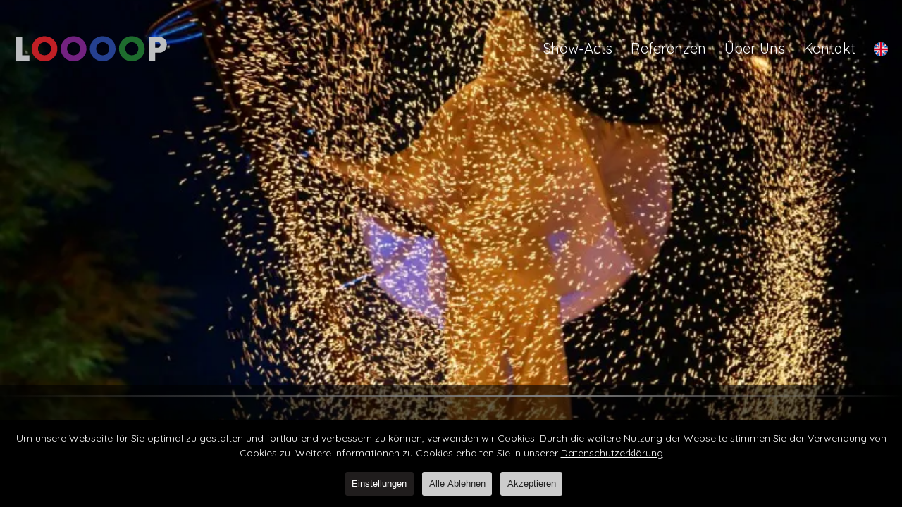

--- FILE ---
content_type: text/html; charset=utf-8
request_url: https://www.loooop.de/events/luftartistik-feuershow-botanischenacht-aerial/
body_size: 10784
content:
<!DOCTYPE html><html lang="de"><head>
    <meta charset="utf-8">
    <meta http-equiv="X-UA-Compatible" content="IE=edge,chrome=1">
    <meta name="viewport" content="width=device-width,initial-scale=1">
    <title>LOOOOP  | Botanische Nacht</title>
    <meta name="description" content="">
    <meta name="ROBOTS" content="INDEX, FOLLOW">
    
    
    <link rel="stylesheet" href="https://www.loooop.de/main.css">

    
    <link rel="apple-touch-icon" sizes="180x180" href="https://www.loooop.de/favicons/apple-touch-icon.png">
<link rel="icon" type="image/png" sizes="32x32" href="https://www.loooop.de/favicons/favicon-32x32.png">
<link rel="icon" type="image/png" sizes="16x16" href="https://www.loooop.de/favicons/favicon-16x16.png">
<meta name="msapplication-TileColor" content="#da532c">
<meta name="theme-color" content="#ffffff">


    

    <meta property="og:title" content="Botanische Nacht">
<meta property="og:description" content="">
<meta property="og:type" content="article">
<meta property="og:url" content="https://www.loooop.de/events/luftartistik-feuershow-botanischenacht-aerial/"><meta property="article:section" content="events">



<meta name="twitter:card" content="summary">
<meta name="twitter:title" content="Botanische Nacht">
<meta name="twitter:description" content="">
<meta itemprop="name" content="Botanische Nacht">
<meta itemprop="description" content="">

<meta itemprop="wordCount" content="0">
<meta itemprop="keywords" content="">



  </head>
  <body class="">

    
    
    

  
    

<header class="header ">
    <div class="header__container">
        <div class="header__main">
            
            
            <a href="https://www.loooop.de/" class="main__logo">
            
                <img class="logo__color" src="https://www.loooop.de/images/logo.svg" alt="looop logo">
                <img class="logo__white" src="https://www.loooop.de/images/logo-white.svg" alt="looop logo">
            </a>
            <button id="hamburger" class="hamburger hamburger--spin" type="button">
                <span class="hamburger-box">
                  <span class="hamburger-inner"></span>
                </span>
            </button>
            <nav class="main__navigation">
                <ul><li class="navigation__item ">
                        <a href="https://www.loooop.de/#shows">Show-Acts</a>
                    </li><li class="navigation__item ">
                        <a href="https://www.loooop.de/#references">Referenzen</a>
                    </li><li class="navigation__item ">
                        <a href="https://www.loooop.de/#about">Über Uns</a>
                    </li><li class="navigation__item ">
                        <a href="https://www.loooop.de/#contact">Kontakt</a>
                    </li>
                    
                        
                                
                                
                        
                                
                                <li class="navigation__item navigation__item--language">
                                    <a href="https://www.loooop.de/en/events/luftartistik-feuershow-botanischenacht-aerial/">
                                    
                                        <img src="https://www.loooop.de/images/en-us.svg" alt="us country flag">
                                    
                                    </a>
                                </li>
                                
                </ul>
            </nav>
        </div>
    </div>
    <nav class="main__navigationmobile">
        <ul><li class="navigationmobile__item ">
                <a href="https://www.loooop.de/#shows">Show-Acts</a>
            </li><li class="navigationmobile__item ">
                <a href="https://www.loooop.de/#references">Referenzen</a>
            </li><li class="navigationmobile__item ">
                <a href="https://www.loooop.de/#about">Über Uns</a>
            </li><li class="navigationmobile__item ">
                <a href="https://www.loooop.de/#contact">Kontakt</a>
            </li>
            
                    
                    
            
                    
                    <li class="navigationmobile__item navigationmobile__item--language">
                        <a href="https://www.loooop.de/en/events/luftartistik-feuershow-botanischenacht-aerial/">
                        
                            <img src="https://www.loooop.de/images/en-us.svg">
                        
                        </a>
                    </li>
                    
        <li class="navigationmobile__item navigationmobile__item--social">
            
            <a href="https://www.facebook.com/LOOOOP-119091661434260" target="_blank">
                <img src="https://www.loooop.de/images/facebook-f-brands.svg">
            </a>
            
            <a href="https://www.instagram.com/loooop.de" target="_blank">
                <img src="https://www.loooop.de/images/instagram-brands.svg">
            </a>
            
            <a href="https://www.linkedin.com/company/loooop" target="_blank">
                <img src="https://www.loooop.de/images/linkedin-in-brands.svg">
            </a>
            
            <a href="https://api.whatsapp.com/send?phone=4917663153590" target="_blank">
                <img src="https://www.loooop.de/images/whatsapp-brands.svg">
            </a>
            
            <a href="https://www.youtube.com/channel/UCWz8VhU-ovuIx_OUVv1vhDw" target="_blank">
                <img src="https://www.loooop.de/images/youtube-brands.svg">
            </a>
            
        </li>
        </ul>
    </nav>
</header>



    <div class="app-wrapper">
      <main role="main">
        
    <div class="page--hero">
        <div class="hero__inner">
            <div class="hero__image">
                <img src="https://images.prismic.io/loooop/fdaa637e-372f-4c67-b38a-42935953175f_Luftartistik-Feuershow2.jpg?auto=compress,format" alt="">
            </div>
        </div>
        <div class="hero__text">
            <div class="hero__copy">
                <div class="copy__inner">
                    <h1>Botanische Nacht</h1>
                    <h2>Botanischer Garten, Berlin</h2>
                </div>
            </div>
        </div>
    </div>

    <div class="page--event">
        <div class="event__description">
            <div class="container--centered">
                <div class="description__inner">
                    <p>Zur 10. Botanischen Nacht in Berlin präsentierte LOOOOP die neue Show&nbsp;<a href="http://loooop.org/project/luftakrobatik/"><strong>Illuminair</strong></a>, die in Zusammenarbeit mit Mosaique Feuerkunst entstanden ist.</p><p>Während die Artisten tagsüber mit Seifenblasen und HulaHoops über die „wirbelnden Wiesen“ schwirrten, performten sie in der Nacht ihre Luft- und Feuershow auf einem 8m hohen Gerüst.</p><p>Bei schönstem Sommerwetter, bombastischer Stimmung und überwältigenden Zuschauerzahlen war es ein wahrer Erfolg.</p><p>Fotos: Markus Vicari, Heidi Freymann und Uwe Heinrich</p>
                    
                </div>
            </div>
        </div>

        <div class="event__gallery">
            <div class="container--centered">
                <div class="gallery gallery__inner">
                    
                    
                        <div class="gallery__item ">
                            <div class="slide__inner">
                                <a class="gallery__item--link" href="https://images.prismic.io/loooop/f58c2d7f-a218-432e-bfd1-98043bfac8ff_Luftartistik-Feuershow3.jpg?auto=compress,format&amp;rect=0,0,4256,2841&amp;w=1200&amp;h=801">
                                    <img src="https://images.prismic.io/loooop/f58c2d7f-a218-432e-bfd1-98043bfac8ff_Luftartistik-Feuershow3.jpg?auto=compress,format&amp;rect=0,358,4256,2128&amp;w=500&amp;h=250" alt="">
                                </a>
                            </div>
                        </div>
                    
                        <div class="gallery__item ">
                            <div class="slide__inner">
                                <a class="gallery__item--link" href="https://images.prismic.io/loooop/489b8ef3-fe6e-4d65-b6a4-c9ffddb1c215_Luftartistik-Feuershow4.jpg?auto=compress,format&amp;rect=0,0,4256,2841&amp;w=1200&amp;h=801">
                                    <img src="https://images.prismic.io/loooop/489b8ef3-fe6e-4d65-b6a4-c9ffddb1c215_Luftartistik-Feuershow4.jpg?auto=compress,format&amp;rect=0,358,4256,2128&amp;w=500&amp;h=250" alt="">
                                </a>
                            </div>
                        </div>
                    
                        <div class="gallery__item ">
                            <div class="slide__inner">
                                <a class="gallery__item--link" href="https://images.prismic.io/loooop/b3e5b54c-848a-4de4-8f7d-8df917584ebd_Luftartistik-Feuershow5.jpg?auto=compress,format&amp;rect=0,0,4256,2830&amp;w=1200&amp;h=798">
                                    <img src="https://images.prismic.io/loooop/b3e5b54c-848a-4de4-8f7d-8df917584ebd_Luftartistik-Feuershow5.jpg?auto=compress,format&amp;rect=0,349,4256,2128&amp;w=500&amp;h=250" alt="">
                                </a>
                            </div>
                        </div>
                    
                        <div class="gallery__item ">
                            <div class="slide__inner">
                                <a class="gallery__item--link" href="https://images.prismic.io/loooop/14ee0af6-9326-4eab-b3d5-45de6e33d752_Luftartistik-Feuershow1.jpg?auto=compress,format&amp;rect=0,0,1125,750&amp;w=1200&amp;h=800">
                                    <img src="https://images.prismic.io/loooop/14ee0af6-9326-4eab-b3d5-45de6e33d752_Luftartistik-Feuershow1.jpg?auto=compress,format&amp;rect=0,95,1125,563&amp;w=500&amp;h=250" alt="">
                                </a>
                            </div>
                        </div>
                    
                        <div class="gallery__item ">
                            <div class="slide__inner">
                                <a class="gallery__item--link" href="">
                                    <img src="" alt="">
                                </a>
                            </div>
                        </div>
                    
                </div>
                
            </div>
        </div>

        


        

<div class="module module--white module--events">
    <a id="events"></a>
    <div class="container--centered">
        <div class="module__inner">
            <h2 class="module__headline">Frühere Events</h2>
            <div class="module__content">

                <div class="module__intro">
                    
                    
                </div>

                
                <div class="events__latest">
                    <div class="latest__gallery">
                        <div class="embla__container">
                            <div class="gallery__item">
                                <a href="https://www.loooop.de/events/feuershow-herbstfest/">
                                    <img src="https://images.prismic.io/loooop/aXs6zAIvOtkhCEIY_IMG_1313.JPG?auto=format,compress&amp;w=500" alt="">
                                </a>
                            </div>
                        </div>
                    </div>
                    <div class="latest__info">
                        <div class="info__date">03. Oktober 2025</div>
                        <div class="info__title">
                            <a href="https://www.loooop.de/events/feuershow-herbstfest/">Feuer &amp; Lichtshow Herbstfest </a>
                        </div>
                        <div class="info__location">Burg Spreewald</div>
                        <div class="info__description">
                            <p>In diesem Jahr spielten wir erneut bei der "Nacht der Kürbisgeister" am Bismarckturm in Burg im Spreewald.&nbsp;Hanna spielte dort ihre <a target="_self" rel="noopener" href="https://www.loooop.de/shows/feuer-licht/">Feuer- und Lichtshow</a> vor einem grandiosem Publikum mit hunderten begeisterten Kindern.</p><p>Ein richtig schönes, liebevoll gestaltetes Event mit einer tollen Bühnenshow und es war eine Freude wieder zu kommen!</p><p>Fotos: <a target="_self" rel="noopener" href="https://whitetigerphotography.pixieset.com">WHITE TIGER PHOTOGRAPY</a></p>
                        </div>
                    </div>
                </div>
                
                <div class="events__listing">
                    <ul>
                        
                            <li class="listing__item ">
                                <a href="https://www.loooop.de/events/feuershow-herbstfest/">
                                    <img loading="lazy" class="item__image" src="https://images.prismic.io/loooop/aXs6zAIvOtkhCEIY_IMG_1313.JPG?auto=format,compress&amp;w=350" alt="">
                                    <div class="item__info">
                                        <div class="info__wrapper">
                                            <div class="info__date">03. Oktober 2025</div>
                                            <div class="info__title">Feuer &amp; Lichtshow Herbstfest </div>
                                            <div class="info__location">Burg Spreewald</div>
                                        </div>
                                    </div>
                                </a>
                            </li>
                        
                            <li class="listing__item ">
                                <a href="https://www.loooop.de/events/ledshow-corperate-event/">
                                    <img loading="lazy" class="item__image" src="https://images.prismic.io/loooop/aXx7fgIvOtkhCHAp_Bildschirmfoto2026-01-20um18.44.46.png?auto=format,compress&amp;w=350" alt="">
                                    <div class="item__info">
                                        <div class="info__wrapper">
                                            <div class="info__date">September 2025</div>
                                            <div class="info__title">LED Violinenshow </div>
                                            <div class="info__location">Corperate Event München</div>
                                        </div>
                                    </div>
                                </a>
                            </li>
                        
                            <li class="listing__item ">
                                <a href="https://www.loooop.de/events/led-galashow/">
                                    <img loading="lazy" class="item__image" src="https://images.prismic.io/loooop/aW-3TAIvOtkhBwAA_0472.jpg?auto=format,compress&amp;w=350" alt="">
                                    <div class="item__info">
                                        <div class="info__wrapper">
                                            <div class="info__date">18. Juli 2025</div>
                                            <div class="info__title">LED Galashow</div>
                                            <div class="info__location">Phoenix Feuerconvention </div>
                                        </div>
                                    </div>
                                </a>
                            </li>
                        
                            <li class="listing__item ">
                                <a href="https://www.loooop.de/events/ledshow-sportlerehrung/">
                                    <img loading="lazy" class="item__image" src="https://images.prismic.io/loooop/aW9rhgIvOtkhBu9A_Sportlerehrung25_060419332800145SVS_SVS.jpg?auto=format,compress&amp;w=350" alt="Led Poi Artisten spielen Logo Visuals für eine Sportlehrung ">
                                    <div class="item__info">
                                        <div class="info__wrapper">
                                            <div class="info__date">04. Juni 2025</div>
                                            <div class="info__title">LED Show-Act</div>
                                            <div class="info__location">Sportlerehrung Duisburg </div>
                                        </div>
                                    </div>
                                </a>
                            </li>
                        
                            <li class="listing__item ">
                                <a href="https://www.loooop.de/events/teamrecycled-agt/">
                                    <img loading="lazy" class="item__image" src="https://images.prismic.io/loooop/aXtA7QIvOtkhCENr_558010850_18536258386020055_3465568130014776766_n.jpg?auto=format,compress&amp;w=350" alt="">
                                    <div class="item__info">
                                        <div class="info__wrapper">
                                            <div class="info__date">März - Sept. 2025</div>
                                            <div class="info__title">LED Programmierung Team Recycled</div>
                                            <div class="info__location">America´s got Talent </div>
                                        </div>
                                    </div>
                                </a>
                            </li>
                        
                            <li class="listing__item ">
                                <a href="https://www.loooop.de/events/parkfest/">
                                    <img loading="lazy" class="item__image" src="https://images.prismic.io/loooop/Z4k3fpbqstJ99ieh_Bildschirmfoto2024-12-19um14.03.27.png?auto=format,compress&amp;w=350" alt="Walkact Figuren zum Thema Space ">
                                    <div class="item__info">
                                        <div class="info__wrapper">
                                            <div class="info__date">11. und 12. Oktober 2024</div>
                                            <div class="info__title">Parkfest mit Licht - und Feuershow </div>
                                            <div class="info__location">Parkzauber Usedom </div>
                                        </div>
                                    </div>
                                </a>
                            </li>
                        
                            <li class="listing__item listing__item--hidden">
                                <a href="https://www.loooop.de/events/varieteshow/">
                                    <img loading="lazy" class="item__image" src="https://images.prismic.io/loooop/Z2Wnq5bqstJ98vnq_Bildschirmfoto2024-12-19um16.03.22.png?auto=format,compress&amp;w=350" alt="Finale mit LOOOOP und den Künstlern der Varietéshow Promenart ">
                                    <div class="item__info">
                                        <div class="info__wrapper">
                                            <div class="info__date">August - September 2024</div>
                                            <div class="info__title">Varieté PromenArt </div>
                                            <div class="info__location">Seebad Ahlbeck </div>
                                        </div>
                                    </div>
                                </a>
                            </li>
                        
                            <li class="listing__item listing__item--hidden">
                                <a href="https://www.loooop.de/events/feuershow_bundesfeier/">
                                    <img loading="lazy" class="item__image" src="https://images.prismic.io/loooop/Z2WGJJbqstJ98vTM_Bildschirmfoto2024-12-19um13.07.11.png?auto=format,compress&amp;w=350" alt="LOOOOP im Finale der Bundesfeier Basel mit Feuershow und Feuerwerk ">
                                    <div class="item__info">
                                        <div class="info__wrapper">
                                            <div class="info__date">01. August 2024</div>
                                            <div class="info__title">Feuershow mit Pyrobegleitung</div>
                                            <div class="info__location">Bundesfeier Basel </div>
                                        </div>
                                    </div>
                                </a>
                            </li>
                        
                            <li class="listing__item listing__item--hidden">
                                <a href="https://www.loooop.de/events/led-violine-show_messe/">
                                    <img loading="lazy" class="item__image" src="https://images.prismic.io/loooop/34c9c48f-7019-47c6-9f7c-302b24433c65_LED-Violinenshow_LOOOOP_Foto%3ALandesmesseStuttgartGmbH3.jpg?auto=compress,format&amp;w=350" alt="">
                                    <div class="item__info">
                                        <div class="info__wrapper">
                                            <div class="info__date">11. Januar 2024</div>
                                            <div class="info__title">LED-Violinen-Show </div>
                                            <div class="info__location">Landesmesse Stuttgart</div>
                                        </div>
                                    </div>
                                </a>
                            </li>
                        
                            <li class="listing__item listing__item--hidden">
                                <a href="https://www.loooop.de/events/showacts_lichterfest/">
                                    <img loading="lazy" class="item__image" src="https://images.prismic.io/loooop/6e1cc4e9-492b-4b4f-a31f-195ae009f41a_LOOOOP_WildparkGu%CC%88strow_2023_4.png?auto=compress,format&amp;w=350" alt="">
                                    <div class="item__info">
                                        <div class="info__wrapper">
                                            <div class="info__date">06.-07. und 13.-14. Oktober 2023</div>
                                            <div class="info__title">Showacts Lichterfest</div>
                                            <div class="info__location">Wildpark Güstrow</div>
                                        </div>
                                    </div>
                                </a>
                            </li>
                        
                            <li class="listing__item listing__item--hidden">
                                <a href="https://www.loooop.de/events/show_gartennacht/">
                                    <img loading="lazy" class="item__image" src="https://images.prismic.io/loooop/6d06e316-21c3-4624-9278-c17b0c6db699_LOOOOP_BritzerGartennacht_2023_1.jpg?auto=compress,format&amp;w=350" alt="">
                                    <div class="item__info">
                                        <div class="info__wrapper">
                                            <div class="info__date">12. August 2023</div>
                                            <div class="info__title">Britzer Gartennacht</div>
                                            <div class="info__location">Berlin</div>
                                        </div>
                                    </div>
                                </a>
                            </li>
                        
                            <li class="listing__item listing__item--hidden">
                                <a href="https://www.loooop.de/events/lichtshow_kabarett/">
                                    <img loading="lazy" class="item__image" src="https://images.prismic.io/loooop/313e42ed-3059-4165-81d0-e7bc8cec188d_LOOOOP_Wu%CC%88hlma%CC%88use_2023_4.jpg?auto=compress,format&amp;w=350" alt="">
                                    <div class="item__info">
                                        <div class="info__wrapper">
                                            <div class="info__date">11. Juli 2023</div>
                                            <div class="info__title">LED-Show Kabarett</div>
                                            <div class="info__location">Die Wühlmäuse Berlin</div>
                                        </div>
                                    </div>
                                </a>
                            </li>
                        
                            <li class="listing__item listing__item--hidden">
                                <a href="https://www.loooop.de/events/performances_festival/">
                                    <img loading="lazy" class="item__image" src="https://images.prismic.io/loooop/82d63979-1cad-41d1-8188-b453af03c592_LOOOOP_Flixland_Thomas+Bittera_2023_3+Kopie.jpg?auto=compress,format&amp;w=350" alt="">
                                    <div class="item__info">
                                        <div class="info__wrapper">
                                            <div class="info__date">06. und 07. Juli 2023</div>
                                            <div class="info__title">Jubiläumsfestival</div>
                                            <div class="info__location">Ferropolis</div>
                                        </div>
                                    </div>
                                </a>
                            </li>
                        
                            <li class="listing__item listing__item--hidden">
                                <a href="https://www.loooop.de/events/feuershow_herrenhaus/">
                                    <img loading="lazy" class="item__image" src="https://images.prismic.io/loooop/174dc6fb-1795-4253-b1a2-8512855318b7_Feuershow1_Herrenhaus_LOOOOP_Foto+Maria+Schu%CC%88tt.jpg?auto=compress,format&amp;w=350" alt="">
                                    <div class="item__info">
                                        <div class="info__wrapper">
                                            <div class="info__date">17. Juni 2023</div>
                                            <div class="info__title">Feuershow Mittsommernacht</div>
                                            <div class="info__location">Herrenhaus </div>
                                        </div>
                                    </div>
                                </a>
                            </li>
                        
                            <li class="listing__item listing__item--hidden">
                                <a href="https://www.loooop.de/events/showact_kreuzfahrt/">
                                    <img loading="lazy" class="item__image" src="https://images.prismic.io/loooop/dbfe19fe-a846-404c-bd18-8851a88be41f_LOOOOP_GOP_MS+EUROPA_1.jpg?auto=compress,format&amp;w=350" alt="">
                                    <div class="item__info">
                                        <div class="info__wrapper">
                                            <div class="info__date">November 2022 bis Januar 2023</div>
                                            <div class="info__title">GOP Showconcept</div>
                                            <div class="info__location">Hapag Lloyd Cruises</div>
                                        </div>
                                    </div>
                                </a>
                            </li>
                        
                            <li class="listing__item listing__item--hidden">
                                <a href="https://www.loooop.de/events/showacts_bona/">
                                    <img loading="lazy" class="item__image" src="https://images.prismic.io/loooop/8c342864-40eb-4c87-baf0-56bae06d3262_Botanische+Nacht+Artistik_LOOOOP_Foto+Peter+Groth7.jpg?auto=compress,format&amp;w=350" alt="">
                                    <div class="item__info">
                                        <div class="info__wrapper">
                                            <div class="info__date">15. und 16. Juli 2022</div>
                                            <div class="info__title">Botanische Nacht</div>
                                            <div class="info__location">Berlin</div>
                                        </div>
                                    </div>
                                </a>
                            </li>
                        
                            <li class="listing__item listing__item--hidden">
                                <a href="https://www.loooop.de/events/hochzeitsfeuershow/">
                                    <img loading="lazy" class="item__image" src="https://images.prismic.io/loooop/8000168f-e8b9-4232-8517-f2ef29ef6886_LOOOOP_Hochzeit_Solo+Francois_2208_1825.jpg?auto=compress,format&amp;w=350" alt="">
                                    <div class="item__info">
                                        <div class="info__wrapper">
                                            <div class="info__date">22. August 2022</div>
                                            <div class="info__title">Feuershow Hochzeit</div>
                                            <div class="info__location">Berlin</div>
                                        </div>
                                    </div>
                                </a>
                            </li>
                        
                            <li class="listing__item listing__item--hidden">
                                <a href="https://www.loooop.de/events/showact_jubilaeum/">
                                    <img loading="lazy" class="item__image" src="https://images.prismic.io/loooop/7b73d524-a944-439b-9415-004021b3c0ce_LOOOOP_Kino+AG495.JPG?auto=compress,format&amp;w=350" alt="Zwei Artisten von LOOOOP bei einer Lichtshow mit LED-Pixelpoi in einem Varietézelt.">
                                    <div class="item__info">
                                        <div class="info__wrapper">
                                            <div class="info__date">23. Juni 2022</div>
                                            <div class="info__title">Firmenjubiläum AG Kino </div>
                                            <div class="info__location">Tipi, Berlin</div>
                                        </div>
                                    </div>
                                </a>
                            </li>
                        
                            <li class="listing__item listing__item--hidden">
                                <a href="https://www.loooop.de/events/feuershow_channuka/">
                                    <img loading="lazy" class="item__image" src="https://images.prismic.io/loooop/2f527189-5f85-47dc-9566-157d6191d456_Chanukka_Feuershow_LOOOOP+4.jpg?auto=compress,format&amp;w=350" alt="">
                                    <div class="item__info">
                                        <div class="info__wrapper">
                                            <div class="info__date">04. Dezember 2021</div>
                                            <div class="info__title">Feuershow Channuka</div>
                                            <div class="info__location">Berlin</div>
                                        </div>
                                    </div>
                                </a>
                            </li>
                        
                            <li class="listing__item listing__item--hidden">
                                <a href="https://www.loooop.de/events/lichtfest_wildpark/">
                                    <img loading="lazy" class="item__image" src="https://images.prismic.io/loooop/15b3f491-8cee-41ce-8071-2910927d592c_Lichterfest+Wildpark_Feuer-+und+Lichtshow_LOOOOP4.jpeg?auto=compress,format&amp;w=350" alt="">
                                    <div class="item__info">
                                        <div class="info__wrapper">
                                            <div class="info__date">08. und 09. Oktober 2021</div>
                                            <div class="info__title">Lichtevent mit Feuer- und LED Show</div>
                                            <div class="info__location">Wildpark Güstrow</div>
                                        </div>
                                    </div>
                                </a>
                            </li>
                        
                            <li class="listing__item listing__item--hidden">
                                <a href="https://www.loooop.de/events/pixelpoi_geburtstagsgala/">
                                    <img loading="lazy" class="item__image" src="https://images.prismic.io/loooop/114a6349-dd8f-488a-84f6-54d42048c96e_75+Jahre+Niedersachsen_SPiCE_LOOOOP2.jpg?auto=compress,format&amp;w=350" alt="">
                                    <div class="item__info">
                                        <div class="info__wrapper">
                                            <div class="info__date">07. Oktober 2021</div>
                                            <div class="info__title">Galaabend Pixelpoi</div>
                                            <div class="info__location">Berlin</div>
                                        </div>
                                    </div>
                                </a>
                            </li>
                        
                            <li class="listing__item listing__item--hidden">
                                <a href="https://www.loooop.de/events/ledshow_tagung/">
                                    <img loading="lazy" class="item__image" src="https://images.prismic.io/loooop/dfd7b18d-1c15-4551-9971-6fe0142cc34f_Lichtshow_Tagung_LOOOOP2.jpeg?auto=compress,format&amp;w=350" alt="">
                                    <div class="item__info">
                                        <div class="info__wrapper">
                                            <div class="info__date">17. September 2021</div>
                                            <div class="info__title">LED Show Fachtagung</div>
                                            <div class="info__location">Potsdam</div>
                                        </div>
                                    </div>
                                </a>
                            </li>
                        
                            <li class="listing__item listing__item--hidden">
                                <a href="https://www.loooop.de/events/luftartistik-feuershow-illuminair/">
                                    <img loading="lazy" class="item__image" src="https://images.prismic.io/loooop/461575f5-1ccf-4019-8756-9032a030af7e_LOOOOP_Luftartistik+und+Feuershow+mit+Walkacts_Dresden6a.jpeg?auto=compress,format&amp;w=350" alt="">
                                    <div class="item__info">
                                        <div class="info__wrapper">
                                            <div class="info__date">25. September 2021</div>
                                            <div class="info__title">Walk Acts und Feuershow zum Jubiläum!</div>
                                            <div class="info__location">Dresdener Frauenkirche</div>
                                        </div>
                                    </div>
                                </a>
                            </li>
                        
                            <li class="listing__item listing__item--hidden">
                                <a href="https://www.loooop.de/events/hochzeitsshow/">
                                    <img loading="lazy" class="item__image" src="https://images.prismic.io/loooop/ddd34a1e-087c-4ded-89d5-6e742fd560d9_LOOOOP_DasHochzeitsportal1.jpg?auto=compress,format&amp;w=350" alt="1 Missing ALT here ">
                                    <div class="item__info">
                                        <div class="info__wrapper">
                                            <div class="info__date">13. März 2021</div>
                                            <div class="info__title">Interview zu Hochzeitsshows</div>
                                            <div class="info__location">DasHochzeitsportal, Berlin </div>
                                        </div>
                                    </div>
                                </a>
                            </li>
                        
                            <li class="listing__item listing__item--hidden">
                                <a href="https://www.loooop.de/events/hulahoop-poi-lernen/">
                                    <img loading="lazy" class="item__image" src="https://images.prismic.io/loooop/b04f0e64-a9aa-49b0-9797-c8b73b0063df_Poi+und+Hulahoop+lernen1.png?auto=compress,format&amp;w=350" alt="">
                                    <div class="item__info">
                                        <div class="info__wrapper">
                                            <div class="info__date">Januar 2021</div>
                                            <div class="info__title">Hula-Hoop und Poi Kurse</div>
                                            <div class="info__location">Juggling Academy, Berlin</div>
                                        </div>
                                    </div>
                                </a>
                            </li>
                        
                            <li class="listing__item listing__item--hidden">
                                <a href="https://www.loooop.de/events/parkzauber_lichtshow_walkact/">
                                    <img loading="lazy" class="item__image" src="https://images.prismic.io/loooop/123f547d-a941-4b14-adea-9d6e267836cf_Parkzauber_LEDShow_Loooop.JPG?auto=compress,format&amp;w=350" alt="Türkisenes Seepferdchen als Walkact mit Cowboy.">
                                    <div class="item__info">
                                        <div class="info__wrapper">
                                            <div class="info__date">16. und 17. Oktober 2020</div>
                                            <div class="info__title">Parkzauber</div>
                                            <div class="info__location">Heringsdorf, Usedom</div>
                                        </div>
                                    </div>
                                </a>
                            </li>
                        
                            <li class="listing__item listing__item--hidden">
                                <a href="https://www.loooop.de/events/benefiz-feuershow/">
                                    <img loading="lazy" class="item__image" src="https://images.prismic.io/loooop/dbe45d0d-e09f-4157-bcc3-b7b85b2aaf19_Benefiz_Feuershow_K%C3%B6rbasee_LOOOOP5.jpg?auto=compress,format&amp;w=350" alt="Feuershow am See bei Nacht mit großem Funkeneffekt und Feuerjongleur.">
                                    <div class="item__info">
                                        <div class="info__wrapper">
                                            <div class="info__date">10. Juli 2020</div>
                                            <div class="info__title">Benefiz Feuershow </div>
                                            <div class="info__location">Körba</div>
                                        </div>
                                    </div>
                                </a>
                            </li>
                        
                            <li class="listing__item listing__item--hidden">
                                <a href="https://www.loooop.de/events/hula-hoop-led-video-and-photoshoot/">
                                    <img loading="lazy" class="item__image" src="https://images.prismic.io/loooop/525bb817-a46e-47b1-bce1-f2af09030852_LOOOOP-News-LED-Hula-Hoop-Video-Photo-2.jpg?auto=compress,format&amp;w=350" alt="">
                                    <div class="item__info">
                                        <div class="info__wrapper">
                                            <div class="info__date">Juni 2020</div>
                                            <div class="info__title">Hula-Hoop Videoshoot</div>
                                            <div class="info__location">Berlin</div>
                                        </div>
                                    </div>
                                </a>
                            </li>
                        
                            <li class="listing__item listing__item--hidden">
                                <a href="https://www.loooop.de/events/autopraesentation-lichtshow/">
                                    <img loading="lazy" class="item__image" src="https://images.prismic.io/loooop/65a176f5-8f0d-40bb-bbb4-e52264091bc9_Autopr%C3%A4sentation_Lichtshow5.png?auto=compress,format&amp;w=350" alt="Autopräsentation vom weißen Porsche Taycan">
                                    <div class="item__info">
                                        <div class="info__wrapper">
                                            <div class="info__date">16. Januar 2020</div>
                                            <div class="info__title">Autopräsentation </div>
                                            <div class="info__location">Porschezentrum Leipzig</div>
                                        </div>
                                    </div>
                                </a>
                            </li>
                        
                            <li class="listing__item listing__item--hidden">
                                <a href="https://www.loooop.de/events/lichterfest-feuershow/">
                                    <img loading="lazy" class="item__image" src="https://images.prismic.io/loooop/79238df3-e82d-4874-ad01-b21b4fb7c1f0_Lichterfest_Feuershow_Solo1.JPG?auto=compress,format&amp;w=350" alt="Feuerschlucker bei einer Feuershow vor Kindern bei einem Lichterfest.">
                                    <div class="item__info">
                                        <div class="info__wrapper">
                                            <div class="info__date">November 2019</div>
                                            <div class="info__title">Lichterfest</div>
                                            <div class="info__location">Fürstenwalde</div>
                                        </div>
                                    </div>
                                </a>
                            </li>
                        
                            <li class="listing__item listing__item--hidden">
                                <a href="https://www.loooop.de/events/violinen-lichtshow-gala/">
                                    <img loading="lazy" class="item__image" src="https://images.prismic.io/loooop/d5fba46f-96f8-456f-a984-d9f9e4ffa9e2_Klassikmusik_meets_Lichtartistik_Hulahoop7.jpg?auto=compress,format&amp;w=350" alt="Die Geigerin Katharina Garrard auf der Bühne mit 2 Artisten von LOOOOP, die GVL Logos spielen, vor einem vollbesetzten Zuschauerraum. ">
                                    <div class="item__info">
                                        <div class="info__wrapper">
                                            <div class="info__date">24. Oktober 2019</div>
                                            <div class="info__title">Jubiläumsevent</div>
                                            <div class="info__location">Haus Ungarn, Berlin </div>
                                        </div>
                                    </div>
                                </a>
                            </li>
                        
                            <li class="listing__item listing__item--hidden">
                                <a href="https://www.loooop.de/events/festival-of-lights-show/">
                                    <img loading="lazy" class="item__image" src="https://images.prismic.io/loooop/6ff3b636-9f9b-4ff6-97f9-b5df8f370cc5_FestivalofLights_Licht-und+Feuershow5.jpg?auto=compress,format&amp;w=350" alt="Outdoorbühne mit Artisten auf der Bühne und Feuerwerk und Lasershow im Hintergrund und vielen Zuschauern. ">
                                    <div class="item__info">
                                        <div class="info__wrapper">
                                            <div class="info__date"> 11. und 12. Oktober 2019</div>
                                            <div class="info__title">Showlights -  Festival of Lights</div>
                                            <div class="info__location">Gärten der Welt </div>
                                        </div>
                                    </div>
                                </a>
                            </li>
                        
                            <li class="listing__item listing__item--hidden">
                                <a href="https://www.loooop.de/events/trapezduo-variete-zirkusmond/">
                                    <img loading="lazy" class="item__image" src="https://images.prismic.io/loooop/cb9a5edf-61ad-484d-909a-e271a4006922_Zwillinge_Trapezduo_Zirkus2.jpg?auto=compress,format&amp;w=350" alt="">
                                    <div class="item__info">
                                        <div class="info__wrapper">
                                            <div class="info__date">05. Oktober 2019</div>
                                            <div class="info__title">Premiere Trapezduo</div>
                                            <div class="info__location">Zirkus Mond, Berlin </div>
                                        </div>
                                    </div>
                                </a>
                            </li>
                        
                            <li class="listing__item listing__item--hidden">
                                <a href="https://www.loooop.de/events/feuer-lasershow-potsdamerschloessernacht/">
                                    <img loading="lazy" class="item__image" src="https://images.prismic.io/loooop/494b2b8d-5bf0-445e-9d67-c966dcacb521_Feuer-Lasershow-PotsdamerSchl%C3%B6ssernacht1.jpg?auto=compress,format&amp;w=350" alt="">
                                    <div class="item__info">
                                        <div class="info__wrapper">
                                            <div class="info__date">11. und 12. August 2019</div>
                                            <div class="info__title">Potsdamer Schlössernacht</div>
                                            <div class="info__location">Park Sanssouci, Potsdam</div>
                                        </div>
                                    </div>
                                </a>
                            </li>
                        
                            <li class="listing__item listing__item--hidden">
                                <a href="https://www.loooop.de/events/lichterfest_lichtshow_feuershow/">
                                    <img loading="lazy" class="item__image" src="https://images.prismic.io/loooop/b1952443-e84d-4fef-b2b9-eb733b81a887_LOOOOP_Lichterfest_Stuttgart_Katharina+Garrard_+Daniel+Schneider_1.jpg?auto=compress,format&amp;w=350" alt="">
                                    <div class="item__info">
                                        <div class="info__wrapper">
                                            <div class="info__date">12. Juli 2019</div>
                                            <div class="info__title">Lichterfest Stuttgart</div>
                                            <div class="info__location">Stuttgart</div>
                                        </div>
                                    </div>
                                </a>
                            </li>
                        
                            <li class="listing__item listing__item--hidden">
                                <a href="https://www.loooop.de/events/juggling-lightshow-brianza/">
                                    <img loading="lazy" class="item__image" src="https://images.prismic.io/loooop/a8d30438-5a14-4934-a922-3ac6e3d8f6f5_Juggling_Lightshow_Convention4.jpg?auto=compress,format&amp;w=350" alt="">
                                    <div class="item__info">
                                        <div class="info__wrapper">
                                            <div class="info__date">01. Mai 2019</div>
                                            <div class="info__title">Premiere Lichtshow</div>
                                            <div class="info__location">Brianza, Italien</div>
                                        </div>
                                    </div>
                                </a>
                            </li>
                        
                            <li class="listing__item listing__item--hidden">
                                <a href="https://www.loooop.de/events/master-of-dance/">
                                    <img loading="lazy" class="item__image" src="https://images.prismic.io/loooop/ea1399ac-de09-4180-bf5d-376a6efc61c8_loooop-news-171.jpg?auto=compress,format&amp;w=350" alt="">
                                    <div class="item__info">
                                        <div class="info__wrapper">
                                            <div class="info__date">03. Januar 2019</div>
                                            <div class="info__title">Masters of Dance · ProSieben</div>
                                            <div class="info__location">MMC Studios, Köln</div>
                                        </div>
                                    </div>
                                </a>
                            </li>
                        
                            <li class="listing__item listing__item--hidden">
                                <a href="https://www.loooop.de/events/just-juggling/">
                                    <img loading="lazy" class="item__image" src="https://images.prismic.io/loooop/77ff67c0-b136-4540-9127-2a9872200ca0_loooop-news-163-2.jpg?auto=compress,format&amp;w=350" alt="">
                                    <div class="item__info">
                                        <div class="info__wrapper">
                                            <div class="info__date">Januar 2019</div>
                                            <div class="info__title">Just Juggling · Sponsoring</div>
                                            <div class="info__location">Berlin</div>
                                        </div>
                                    </div>
                                </a>
                            </li>
                        
                            <li class="listing__item listing__item--hidden">
                                <a href="https://www.loooop.de/events/dinnershow--feuer-und-eis/">
                                    <img loading="lazy" class="item__image" src="https://images.prismic.io/loooop/052a66c6-78cb-40e9-b564-19d96c37b84e_Weihnachtsvariet%C3%A9_Walkact_Showact1.JPG?auto=compress,format&amp;w=350" alt="">
                                    <div class="item__info">
                                        <div class="info__wrapper">
                                            <div class="info__date">6. - 16. Dezember 2018</div>
                                            <div class="info__title">Dinnershow Feuer und Eis</div>
                                            <div class="info__location">Geldern</div>
                                        </div>
                                    </div>
                                </a>
                            </li>
                        
                            <li class="listing__item listing__item--hidden">
                                <a href="https://www.loooop.de/events/violinen-lichtshow/">
                                    <img loading="lazy" class="item__image" src="https://images.prismic.io/loooop/e4b7138a-9582-4205-978b-536b2346afc3_Violinen_Lichtshow_Chemnitz+1.jpg?auto=compress,format&amp;w=350" alt="">
                                    <div class="item__info">
                                        <div class="info__wrapper">
                                            <div class="info__date">17. November 2018</div>
                                            <div class="info__title">Landesindustrieball Chemnitz</div>
                                            <div class="info__location">Stadthalle Chemnitz</div>
                                        </div>
                                    </div>
                                </a>
                            </li>
                        
                            <li class="listing__item listing__item--hidden">
                                <a href="https://www.loooop.de/events/steampunk-feuershow/">
                                    <img loading="lazy" class="item__image" src="https://images.prismic.io/loooop/534cae26-6c19-4954-ab46-3e354bb3ba60_Steampunk_Feuershow_Paulikloster+4.JPG?auto=compress,format&amp;w=350" alt="">
                                    <div class="item__info">
                                        <div class="info__wrapper">
                                            <div class="info__date">10. November 2018</div>
                                            <div class="info__title">Prinzenball Havelnarren</div>
                                            <div class="info__location">Paulikloster, Brandenburg a.d. Havel</div>
                                        </div>
                                    </div>
                                </a>
                            </li>
                        
                            <li class="listing__item listing__item--hidden">
                                <a href="https://www.loooop.de/events/showact-walkact-gaertenderwelt1/">
                                    <img loading="lazy" class="item__image" src="https://images.prismic.io/loooop/ae844dd3-d225-4490-9e37-c69aa2d23645_Walkacts_Feuer-und+Lichtshow_G%C3%A4rtenderWelt4.JPG?auto=compress,format&amp;w=350" alt="">
                                    <div class="item__info">
                                        <div class="info__wrapper">
                                            <div class="info__date">5. und 6. Oktober 2018</div>
                                            <div class="info__title">Showlights</div>
                                            <div class="info__location">Gärten der Welt</div>
                                        </div>
                                    </div>
                                </a>
                            </li>
                        
                            <li class="listing__item listing__item--hidden">
                                <a href="https://www.loooop.de/events/luftartistik-feuershow-botanischenacht-aerial/">
                                    <img loading="lazy" class="item__image" src="https://images.prismic.io/loooop/fdaa637e-372f-4c67-b38a-42935953175f_Luftartistik-Feuershow2.jpg?auto=compress,format&amp;w=350" alt="">
                                    <div class="item__info">
                                        <div class="info__wrapper">
                                            <div class="info__date">20. und 21. Juli 2018</div>
                                            <div class="info__title">Botanische Nacht</div>
                                            <div class="info__location">Botanischer Garten, Berlin</div>
                                        </div>
                                    </div>
                                </a>
                            </li>
                        
                            <li class="listing__item listing__item--hidden">
                                <a href="https://www.loooop.de/events/geigenshow-ledshow-beatboxing/">
                                    <img loading="lazy" class="item__image" src="https://images.prismic.io/loooop/1308686f-1b77-4b7e-b84c-d60967428186_Geigen-Beatboxing-LEDshow1.png?auto=compress,format&amp;w=350" alt="">
                                    <div class="item__info">
                                        <div class="info__wrapper">
                                            <div class="info__date">29. Mai 2018</div>
                                            <div class="info__title">Blockshow Europe</div>
                                            <div class="info__location">Estrel Berlin</div>
                                        </div>
                                    </div>
                                </a>
                            </li>
                        
                            <li class="listing__item listing__item--hidden">
                                <a href="https://www.loooop.de/events/feuershow-friedrichstadtpalast/">
                                    <img loading="lazy" class="item__image" src="https://images.prismic.io/loooop/4b5a685a-88a7-401f-ad18-bcdb512e4bf1_Feuershow-Friedrichstadtpalast4.jpg?auto=compress,format&amp;w=350" alt="">
                                    <div class="item__info">
                                        <div class="info__wrapper">
                                            <div class="info__date">Januar bis Juni 2018</div>
                                            <div class="info__title">The One Grand Show</div>
                                            <div class="info__location">Friedrichstadtpalast</div>
                                        </div>
                                    </div>
                                </a>
                            </li>
                        
                            <li class="listing__item listing__item--hidden">
                                <a href="https://www.loooop.de/events/streetdance-ledshow-superfit/">
                                    <img loading="lazy" class="item__image" src="https://images.prismic.io/loooop/f0275d77-5ae5-4e04-8b42-f863026df1f4_LOOOOP_TR_Lights_Large_Dance_LED_Show-3.jpg?auto=compress,format&amp;w=350" alt="">
                                    <div class="item__info">
                                        <div class="info__wrapper">
                                            <div class="info__date">13. Januar 2018 </div>
                                            <div class="info__title">Eröffnung Fitnessstudio</div>
                                            <div class="info__location">Superfit, Berlin</div>
                                        </div>
                                    </div>
                                </a>
                            </li>
                        
                            <li class="listing__item listing__item--hidden">
                                <a href="https://www.loooop.de/events/showact-gala/">
                                    <img loading="lazy" class="item__image" src="https://images.prismic.io/loooop/6b455cca-4114-4d17-b70a-2a51c5614801_Lichtshow-K%C3%BCnstler+gegen+Aids+Gala+2.jpg?auto=compress,format&amp;w=350" alt="">
                                    <div class="item__info">
                                        <div class="info__wrapper">
                                            <div class="info__date">23. Oktober 2017</div>
                                            <div class="info__title">Künstler gegen Aids Gala </div>
                                            <div class="info__location">Theater des Westens, Berlin</div>
                                        </div>
                                    </div>
                                </a>
                            </li>
                        
                            <li class="listing__item listing__item--hidden">
                                <a href="https://www.loooop.de/events/stra%C3%9Fenfestival-feuershow/">
                                    <img loading="lazy" class="item__image" src="https://images.prismic.io/loooop/995225ae-8a3d-49c9-941f-0bb41294985a_Stra%C3%9Fenfestival_Feuershow_LaStrada1.jpg?auto=compress,format&amp;w=350" alt="">
                                    <div class="item__info">
                                        <div class="info__wrapper">
                                            <div class="info__date">18. Juli 2017</div>
                                            <div class="info__title">La Strada</div>
                                            <div class="info__location">Rothenburg</div>
                                        </div>
                                    </div>
                                </a>
                            </li>
                        
                            <li class="listing__item listing__item--hidden">
                                <a href="https://www.loooop.de/events/stra%C3%9Fenkunstfestival-feuer-und-lichtshow/">
                                    <img loading="lazy" class="item__image" src="https://images.prismic.io/loooop/96be05e7-c8f3-40c7-a034-aa8b105e578f_Stra%C3%9Fenkunstfestival_Feuer-+und+Lichtshow2.jpg?auto=compress,format&amp;w=350" alt="">
                                    <div class="item__info">
                                        <div class="info__wrapper">
                                            <div class="info__date">09. bis 11. Juni 2017</div>
                                            <div class="info__title">Asfaltart</div>
                                            <div class="info__location">Meran, Italien</div>
                                        </div>
                                    </div>
                                </a>
                            </li>
                        
                            <li class="listing__item listing__item--hidden">
                                <a href="https://www.loooop.de/events/its-showtime-sat1-lichtshow/">
                                    <img loading="lazy" class="item__image" src="https://images.prismic.io/loooop/0c55b747-279d-4d2c-a841-7febbaaf939f_It%C2%B4s+showtime_TR+Lights_Lichtshow5.png?auto=compress,format&amp;w=350" alt="">
                                    <div class="item__info">
                                        <div class="info__wrapper">
                                            <div class="info__date">04. Juni 2017</div>
                                            <div class="info__title">It´s Showtime SAT 1</div>
                                            <div class="info__location">Bavaria Filmstudios München</div>
                                        </div>
                                    </div>
                                </a>
                            </li>
                        
                            <li class="listing__item listing__item--hidden">
                                <a href="https://www.loooop.de/events/premiere-led-violinenshow/">
                                    <img loading="lazy" class="item__image" src="https://images.prismic.io/loooop/a237e26e-2fef-4215-8230-20035e5be22c_Premiere_Voice+of+Violin7.jpg?auto=compress,format&amp;w=350" alt="">
                                    <div class="item__info">
                                        <div class="info__wrapper">
                                            <div class="info__date">26. April 2017</div>
                                            <div class="info__title">Premiere Voice of Violin</div>
                                            <div class="info__location">Bolle Festsäle Berlin</div>
                                        </div>
                                    </div>
                                </a>
                            </li>
                        
                            <li class="listing__item listing__item--hidden">
                                <a href="https://www.loooop.de/events/lichtshow-lux-schweiz/">
                                    <img loading="lazy" class="item__image" src="https://images.prismic.io/loooop/7414ce0c-3c0b-41a2-83c0-303c1a5ff89b_Lichtshow_Schweiz8.jpg?auto=compress,format&amp;w=350" alt="">
                                    <div class="item__info">
                                        <div class="info__wrapper">
                                            <div class="info__date">20. bis 27. März 2017</div>
                                            <div class="info__title">Elektrolux Frühjahrsapéros</div>
                                            <div class="info__location">Luzern, Zürich, Bern und Basel</div>
                                        </div>
                                    </div>
                                </a>
                            </li>
                        
                            <li class="listing__item listing__item--hidden">
                                <a href="https://www.loooop.de/events/premiere-lichtshow/">
                                    <img loading="lazy" class="item__image" src="https://images.prismic.io/loooop/2bce536a-9b96-45d1-8e0a-8c2f41c5657a_Premiere_Lichtshow_Phantasialand1.jpg?auto=compress,format&amp;w=350" alt="">
                                    <div class="item__info">
                                        <div class="info__wrapper">
                                            <div class="info__date">19. November 2016</div>
                                            <div class="info__title">Premiere Flash</div>
                                            <div class="info__location">Phantasialand, Brühl</div>
                                        </div>
                                    </div>
                                </a>
                            </li>
                        
                            <li class="listing__item listing__item--hidden">
                                <a href="https://www.loooop.de/events/stadionshow-lichtshow/">
                                    <img loading="lazy" class="item__image" src="https://images.prismic.io/loooop/71440834-44d0-496f-b240-faafa202fcc7_Stadionshow_Colors+of+the+world_LED5.JPG?auto=compress,format&amp;w=350" alt="">
                                    <div class="item__info">
                                        <div class="info__wrapper">
                                            <div class="info__date">28. Mai und 04. Juni 2016</div>
                                            <div class="info__title">Colours of the World</div>
                                            <div class="info__location">Düsseldorf und Brüssel</div>
                                        </div>
                                    </div>
                                </a>
                            </li>
                        
                            <li class="listing__item listing__item--hidden">
                                <a href="https://www.loooop.de/events/workshops-galashow-ukraine/">
                                    <img loading="lazy" class="item__image" src="https://images.prismic.io/loooop/5943b6af-e855-437e-a8f6-44f48dc0755a_Workshops_Ukraine_Firelifefest6.JPG?auto=compress,format&amp;w=350" alt="">
                                    <div class="item__info">
                                        <div class="info__wrapper">
                                            <div class="info__date">01. und 02. Mai 2016</div>
                                            <div class="info__title">Firelifefest</div>
                                            <div class="info__location">Ushgorod, Ukraine</div>
                                        </div>
                                    </div>
                                </a>
                            </li>
                        
                            <li class="listing__item listing__item--hidden">
                                <a href="https://www.loooop.de/events/pferdeshow-zirkus/">
                                    <img loading="lazy" class="item__image" src="https://images.prismic.io/loooop/059f1615-5c3c-4b01-8059-42acabb8f798_Pferdeshow_Palast+der+Pferde3.jpg?auto=compress,format&amp;w=350" alt="">
                                    <div class="item__info">
                                        <div class="info__wrapper">
                                            <div class="info__date">Dezember 2015 bis Februar 2016</div>
                                            <div class="info__title">Palast der Pferde</div>
                                            <div class="info__location">Fürstenfeldbruck und Wien</div>
                                        </div>
                                    </div>
                                </a>
                            </li>
                        
                            <li class="listing__item listing__item--hidden">
                                <a href="https://www.loooop.de/events/lollapalooza-show/">
                                    <img loading="lazy" class="item__image" src="https://images.prismic.io/loooop/2c6d84fc-bcb9-4e2c-a8e1-7222006bb690_Lollapalooza_Artistik-und+LEDshow4.JPG?auto=compress,format&amp;w=350" alt="">
                                    <div class="item__info">
                                        <div class="info__wrapper">
                                            <div class="info__date">12. und 13. September 2015</div>
                                            <div class="info__title">Lollapalooza</div>
                                            <div class="info__location">Flughafen Tempelhof, Berlin</div>
                                        </div>
                                    </div>
                                </a>
                            </li>
                        
                            <li class="listing__item listing__item--hidden">
                                <a href="https://www.loooop.de/events/feuershow-csio/">
                                    <img loading="lazy" class="item__image" src="https://images.prismic.io/loooop/a04bb575-7b4b-4d50-9cbe-425cb85c49be_Feuershow_Pferde_CSIO+Mannheim5.jpg?auto=compress,format&amp;w=350" alt="">
                                    <div class="item__info">
                                        <div class="info__wrapper">
                                            <div class="info__date">18. August 2015</div>
                                            <div class="info__title">CSIO Mannheim</div>
                                            <div class="info__location">Mannheim</div>
                                        </div>
                                    </div>
                                </a>
                            </li>
                        
                            <li class="listing__item listing__item--hidden">
                                <a href="https://www.loooop.de/events/werbespot-lichtmalerei/">
                                    <img loading="lazy" class="item__image" src="https://images.prismic.io/loooop/32245ff6-463a-4a59-9594-5e06c3e13ec9_LOOOOP_Lichtmalerei_Werbespot5.jpg?auto=compress,format&amp;w=350" alt="">
                                    <div class="item__info">
                                        <div class="info__wrapper">
                                            <div class="info__date">11. bis 12. Juni 2015 </div>
                                            <div class="info__title">Toyota Werbespot</div>
                                            <div class="info__location">Markenfilm GmbH, Berlin</div>
                                        </div>
                                    </div>
                                </a>
                            </li>
                        
                            <li class="listing__item listing__item--hidden">
                                <a href="https://www.loooop.de/events/kabaret-artistik/">
                                    <img loading="lazy" class="item__image" src="https://images.prismic.io/loooop/0bf48343-a477-4247-bbb2-c906af3bee2b_Kabaret+Kalashnikov_Variet%C3%A9show2.jpg?auto=compress,format&amp;w=350" alt="">
                                    <div class="item__info">
                                        <div class="info__wrapper">
                                            <div class="info__date">17. und 18. April 2015</div>
                                            <div class="info__title">Kabaret Kalashnikov</div>
                                            <div class="info__location">Sisyphos, Berlin</div>
                                        </div>
                                    </div>
                                </a>
                            </li>
                        
                            <li class="listing__item listing__item--hidden">
                                <a href="https://www.loooop.de/events/zirkusfestival-show/">
                                    <img loading="lazy" class="item__image" src="https://images.prismic.io/loooop/03ec4c6d-2a62-4d9d-986b-39053207cd83_ZirkArt_Feuershow_Workshop9.jpg?auto=compress,format&amp;w=350" alt="">
                                    <div class="item__info">
                                        <div class="info__wrapper">
                                            <div class="info__date">13. und 14. September 2014</div>
                                            <div class="info__title">ZirkArt</div>
                                            <div class="info__location">Forchheim</div>
                                        </div>
                                    </div>
                                </a>
                            </li>
                        
                            <li class="listing__item listing__item--hidden">
                                <a href="https://www.loooop.de/events/videoshoot-ledpoi/">
                                    <img loading="lazy" class="item__image" src="https://images.prismic.io/loooop/3423aa65-6206-4f6c-b19a-52d86155ffce_Videoshoot_LED-Poi4.jpg?auto=compress,format&amp;w=350" alt="">
                                    <div class="item__info">
                                        <div class="info__wrapper">
                                            <div class="info__date">14. und 17. April 2014</div>
                                            <div class="info__title">Videoshoot A Technologies</div>
                                            <div class="info__location">Bratislawa, Slowakei</div>
                                        </div>
                                    </div>
                                </a>
                            </li>
                        
                            <li class="listing__item listing__item--hidden">
                                <a href="https://www.loooop.de/events/greentec-awards/">
                                    <img loading="lazy" class="item__image" src="https://images.prismic.io/loooop/a82f4a8c-0a43-4092-80e7-d1908fe33382_LOOOOP_Greentec+Award_Lightcostumes4.jpg?auto=compress,format&amp;w=350" alt="">
                                    <div class="item__info">
                                        <div class="info__wrapper">
                                            <div class="info__date">30. August 2013</div>
                                            <div class="info__title">Greentec Awards</div>
                                            <div class="info__location">Telekom Hauptstadtrepräsentanz, Berlin</div>
                                        </div>
                                    </div>
                                </a>
                            </li>
                        
                            <li class="listing__item listing__item--hidden">
                                <a href="https://www.loooop.de/events/lastrada-augsburg/">
                                    <img loading="lazy" class="item__image" src="https://images.prismic.io/loooop/67d3e69a-53d3-4b39-8b60-a04bf3b52481_LaStrada_Augsburg_Feuershow1.jpeg?auto=compress,format&amp;w=350" alt="">
                                    <div class="item__info">
                                        <div class="info__wrapper">
                                            <div class="info__date">26. bis 28. Juli 2013</div>
                                            <div class="info__title">La Strada Augsburg</div>
                                            <div class="info__location">Augsburg</div>
                                        </div>
                                    </div>
                                </a>
                            </li>
                        
                            <li class="listing__item listing__item--hidden">
                                <a href="https://www.loooop.de/events/ejc-galashow/">
                                    <img loading="lazy" class="item__image" src="https://images.prismic.io/loooop/569e6c2b-2d5e-4a75-a869-a44e37216888_EJC+Galashow_Poi3.jpg?auto=compress,format&amp;w=350" alt="">
                                    <div class="item__info">
                                        <div class="info__wrapper">
                                            <div class="info__date">12. bis 14. August 2011</div>
                                            <div class="info__title">EJC Galashow</div>
                                            <div class="info__location">Zirkus Krone, München</div>
                                        </div>
                                    </div>
                                </a>
                            </li>
                        
                            <li class="listing__item listing__item--hidden">
                                <a href="https://www.loooop.de/events/kievfirefest-tangoatrois/">
                                    <img loading="lazy" class="item__image" src="https://images.prismic.io/loooop/a03d8cc5-3d9a-49b8-ae64-4f51c3afb3b7_Kievfirefest_Show1.jpg?auto=compress,format&amp;w=350" alt="">
                                    <div class="item__info">
                                        <div class="info__wrapper">
                                            <div class="info__date">09. bis 12. Juni 2011</div>
                                            <div class="info__title">Kiev Fire Fest</div>
                                            <div class="info__location">Ukraine</div>
                                        </div>
                                    </div>
                                </a>
                            </li>
                        
                            <li class="listing__item listing__item--hidden">
                                <a href="https://www.loooop.de/events/poi-lerndvd/">
                                    <img loading="lazy" class="item__image" src="https://images.prismic.io/loooop/fd1dfe4e-aa27-4c80-a98d-b5a7d159c8dc_KidPoi_Dvd3.jpg?auto=compress,format&amp;w=350" alt="">
                                    <div class="item__info">
                                        <div class="info__wrapper">
                                            <div class="info__date">Juni 2010</div>
                                            <div class="info__title">Kid Poi</div>
                                            <div class="info__location">Berlin</div>
                                        </div>
                                    </div>
                                </a>
                            </li>
                        
                    </ul>
                </div>

                <div class="showall showall--events">
                    <a class="showall__link" data-class="listing__item--hidden" href="#">Mehr Events</a>
                </div>
            </div>
        </div>
    </div>
</div>



        
<div class="module module--white module--contact">
    <a id="contact"></a>
    <div class="container--centered">
        <div class="module__inner">
            <h2 class="module__headline">Kontakt</h2>
            <div class="module__content">
                <div class="contact__content">
                    <div class="content__info">
                        
                        <p>
                            Für eine <strong>unverbindliche</strong> und <strong>kostenlose Anfrage</strong> nutzen Sie bitte unser Buchungsformular oder schreiben Sie uns eine Mail mit Ihren Wünschen und Angaben zum Event. Wir erstellen Ihnen gerne ein Angebot und melden uns umgehend zurück. Natürlich stehen wir auch telefonisch für Ihre Anfragen zur Verfügung.
                            Wir freuen uns von Ihnen zu hören!
                        </p>
                        



                        <div class="contact-container">
                            
                            <div class="contact__image">
                                <div class="contact__image-wrapper">
                                    <img src="https://www.loooop.de/images/tina.png" alt="Christina Lange - Team Loop" class="contact__image">
                                </div>
                            </div>

                            <div class="contact__address">
                                <strong>Kontakt</strong><br>
                                <p>
                                    Christina Lange<br>
                                    <a href="mailto:bookings@loooop.de">bookings(at)loooop.de</a><br><br>
                                    Phone: +49 (0) 176 631 535 90
                                </p>
                            </div>
                            
                        </div>

                    </div>
                    <div class="content__form">
                        <form id="contact_form" name="contact">
                            <div class="form__field">
                                <label for="name">Name *</label>
                                <input type="text" name="name" id="name" value="" required="">
                            </div>
                            <div class="form__field">
                                <label for="email">Email *</label>
                                <input type="email" name="email" id="email" value="" required="">
                            </div>
                            <div class="form__field">
                                <label for="phone">Telefon </label>
                                <input type="text" name="phone" id="phone" value="">
                            </div>
                            <div class="form__field">
                                <label for="date">Datum der Veranstaltung</label>
                                <input type="text" name="date" id="date">
                            </div>
                            
                            <div class="form__field">
                                <label for="message">Nachricht (Wo, Was, Wünsche...)</label>
                                <textarea id="message" name="message"></textarea>
                            </div>
                            <button id="form_submit" type="submit">Senden</button>
                            <div id="contact_success">Vielen Dank für Ihre Anfrage. Wir melden uns umgehend bei ihnen!</div>
                            <div id="contact_error">Es gabe einen Fehler beim senden des Formulars. Bitte kontaktieren Sie uns per Telefon</div>
                        </form>
                    </div>
                </div>
            </div>
        </div>
    </div>
</div>





    </div>


      </main>
      <footer class="footer">
    <div class="footer__top">
        <div class="container--centered">
            <div class="footer__copyright">
                Copyright © 2026 - LOOOOP - All rights reserved
            </div>
            <div class="footer__links">
                <ul>
                    <li>
                        <a href="https://www.loooop.de/de/impressum">Impressum &amp; Datenschutz</a>
                    </li><li>
                        <a href="https://www.loooop.de/de/links">Links</a>
                    </li>
                </ul>
            </div>
        </div>
    </div>
    <div class="footer__social">
    
        <a href="https://www.facebook.com/LOOOOP-119091661434260" target="_blank" rel="noopener">
            <img src="https://www.loooop.de/images/facebook-f-brands.svg" alt="facebook icon">
        </a>
    
        <a href="https://www.instagram.com/loooop.de" target="_blank" rel="noopener">
            <img src="https://www.loooop.de/images/instagram-brands.svg" alt="instagram icon">
        </a>
    
        <a href="https://www.linkedin.com/company/loooop" target="_blank" rel="noopener">
            <img src="https://www.loooop.de/images/linkedin-in-brands.svg" alt="linkedin icon">
        </a>
    
        <a href="https://api.whatsapp.com/send?phone=4917663153590" target="_blank" rel="noopener">
            <img src="https://www.loooop.de/images/whatsapp-brands.svg" alt="whatsapp icon">
        </a>
    
        <a href="https://www.youtube.com/channel/UCWz8VhU-ovuIx_OUVv1vhDw" target="_blank" rel="noopener">
            <img src="https://www.loooop.de/images/youtube-brands.svg" alt="youtube icon">
        </a>
    
    </div>
</footer>


      





    </div><div role="dialog" id="baguetteBox-overlay"><div id="baguetteBox-slider"></div><button type="button" id="previous-button" aria-label="Previous" class="baguetteBox-button"><svg width="44" height="60"><polyline points="30 10 10 30 30 50" stroke="rgba(255,255,255,0.5)" stroke-width="4" stroke-linecap="butt" fill="none" stroke-linejoin="round"></polyline></svg></button><button type="button" id="next-button" aria-label="Next" class="baguetteBox-button"><svg width="44" height="60"><polyline points="14 10 34 30 14 50" stroke="rgba(255,255,255,0.5)" stroke-width="4" stroke-linecap="butt" fill="none" stroke-linejoin="round"></polyline></svg></button><button type="button" id="close-button" aria-label="Close" class="baguetteBox-button"><svg width="30" height="30"><g stroke="rgb(160,160,160)" stroke-width="4"><line x1="5" y1="5" x2="25" y2="25"></line><line x1="5" y1="25" x2="25" y2="5"></line></g></svg></button></div>
    <div id="consent-notice" style="display: block;">
    <p class="consent__text">
        Um unsere Webseite für Sie optimal zu gestalten und fortlaufend verbessern zu können, verwenden wir Cookies. Durch die weitere Nutzung der Webseite stimmen Sie der Verwendung von Cookies zu. Weitere Informationen zu Cookies erhalten Sie in unserer
        <a class="manage-consentt consent__link" href="de/impressum/">Datenschutzerklärung</a>
    </p>
    <div class="consent__buttons">
        <button class="btn manage-consent">Einstellungen</button>
        <button class="btn deny-consent">Alle Ablehnen</button>
        <button class="btn approve-consent">Akzeptieren</button>
    </div>
</div>
<div id="consent-overlay">
  <div>
        
        
        <div>
            <input type="checkbox" id="item0" value="1" name="item0" checked="" disabled="">
            <label for="item0">
                <h3>Cookie Consent Cookie (funktional)</h3>
                <p>Wird benötigt um die Cookie Einstellungen anzuzeigen. Dieses Cookie kann nicht deaktiviert werden.</p>
            </label>
        </div>
        
        <div>
            <input type="checkbox" id="item1" value="1" name="item1">
            <label for="item1">
                <h3>Google Analytics</h3>
                <p>Ist ein von Google angebotener Webanalysedienst, der den Website-Verkehr verfolgt. Diese Dienste sind hier in der Einstellung deaktiviert. Sie können diese Einstellung selbstverständlich aktivieren.</p>
            </label>
        </div>
        
      <div>
        <button id="save-consent" class="btn save-consent" data-consentvalue="0">
            Einstellungen Speichern
        </button>
        <button class="btn approve-consent">Alle erlauben</button>
      </div>
  </div>
</div>



  
      
  

  

  
</body></html>

--- FILE ---
content_type: text/css; charset=UTF-8
request_url: https://www.loooop.de/main.css
body_size: 14339
content:
@charset "UTF-8";
/* http://meyerweb.com/eric/tools/css/reset/
   v2.0-modified | 20110126
   License: none (public domain)
*/
html,
body,
div,
span,
applet,
object,
iframe,
h1,
h2,
h3,
h4,
h5,
h6,
p,
blockquote,
pre,
a,
abbr,
acronym,
address,
big,
cite,
code,
del,
dfn,
em,
img,
ins,
kbd,
q,
s,
samp,
small,
strike,
strong,
sub,
sup,
tt,
var,
b,
u,
i,
center,
dl,
dt,
dd,
ol,
ul,
li,
fieldset,
form,
label,
legend,
table,
caption,
tbody,
tfoot,
thead,
tr,
th,
td,
article,
aside,
canvas,
details,
embed,
figure,
figcaption,
footer,
header,
hgroup,
menu,
nav,
output,
ruby,
section,
summary,
time,
mark,
audio,
video {
  margin: 0;
  padding: 0;
  border: 0;
  font-size: 100%;
  font: inherit;
  vertical-align: baseline; }

/* make sure to set some focus styles for accessibility */
:focus {
  outline: 0; }

/* HTML5 display-role reset for older browsers */
article,
aside,
details,
figcaption,
figure,
footer,
header,
hgroup,
menu,
nav,
section {
  display: block; }

body {
  line-height: 1; }

ol,
ul {
  list-style: none; }

blockquote,
q {
  quotes: none; }

blockquote:before,
blockquote:after,
q:before,
q:after {
  content: '';
  content: none; }

table {
  border-collapse: collapse;
  border-spacing: 0; }

input[type='search']::-webkit-search-cancel-button,
input[type='search']::-webkit-search-decoration,
input[type='search']::-webkit-search-results-button,
input[type='search']::-webkit-search-results-decoration {
  -webkit-appearance: none;
  -moz-appearance: none; }

input[type='search'] {
  -webkit-appearance: none;
  -moz-appearance: none;
  -webkit-box-sizing: content-box;
  -moz-box-sizing: content-box;
  box-sizing: content-box; }

textarea {
  overflow: auto;
  vertical-align: top;
  resize: vertical; }

/**
 * Correct `inline-block` display not defined in IE 6/7/8/9 and Firefox 3.
 */
audio,
canvas,
video {
  display: inline-block;
  *display: inline;
  *zoom: 1;
  max-width: 100%; }

/**
 * Prevent modern browsers from displaying `audio` without controls.
 * Remove excess height in iOS 5 devices.
 */
audio:not([controls]) {
  display: none;
  height: 0; }

/**
 * Address styling not present in IE 7/8/9, Firefox 3, and Safari 4.
 * Known issue: no IE 6 support.
 */
[hidden] {
  display: none; }

/**
 * 1. Correct text resizing oddly in IE 6/7 when body `font-size` is set using
 *    `em` units.
 * 2. Prevent iOS text size adjust after orientation change, without disabling
 *    user zoom.
 */
html {
  font-size: 100%;
  /* 1 */
  -webkit-text-size-adjust: 100%;
  /* 2 */
  -ms-text-size-adjust: 100%;
  /* 2 */ }

/**
 * Address `outline` inconsistency between Chrome and other browsers.
 */
a:focus {
  outline: thin dotted; }

/**
 * Improve readability when focused and also mouse hovered in all browsers.
 */
a:active,
a:hover {
  outline: 0; }

/**
 * 1. Remove border when inside `a` element in IE 6/7/8/9 and Firefox 3.
 * 2. Improve image quality when scaled in IE 7.
 */
img {
  border: 0;
  /* 1 */
  -ms-interpolation-mode: bicubic;
  /* 2 */ }

/**
 * Address margin not present in IE 6/7/8/9, Safari 5, and Opera 11.
 */
figure {
  margin: 0; }

/**
 * Correct margin displayed oddly in IE 6/7.
 */
form {
  margin: 0; }

/**
 * Define consistent border, margin, and padding.
 */
fieldset {
  border: 1px solid #c0c0c0;
  margin: 0 2px;
  padding: 0.35em 0.625em 0.75em; }

/**
 * 1. Correct color not being inherited in IE 6/7/8/9.
 * 2. Correct text not wrapping in Firefox 3.
 * 3. Correct alignment displayed oddly in IE 6/7.
 */
legend {
  border: 0;
  /* 1 */
  padding: 0;
  white-space: normal;
  /* 2 */
  *margin-left: -7px;
  /* 3 */ }

/**
 * 1. Correct font size not being inherited in all browsers.
 * 2. Address margins set differently in IE 6/7, Firefox 3+, Safari 5,
 *    and Chrome.
 * 3. Improve appearance and consistency in all browsers.
 */
button,
input,
select,
textarea {
  font-size: 100%;
  /* 1 */
  margin: 0;
  /* 2 */
  vertical-align: baseline;
  /* 3 */
  *vertical-align: middle;
  /* 3 */ }

/**
 * Address Firefox 3+ setting `line-height` on `input` using `!important` in
 * the UA stylesheet.
 */
button,
input {
  line-height: normal; }

/**
 * Address inconsistent `text-transform` inheritance for `button` and `select`.
 * All other form control elements do not inherit `text-transform` values.
 * Correct `button` style inheritance in Chrome, Safari 5+, and IE 6+.
 * Correct `select` style inheritance in Firefox 4+ and Opera.
 */
button,
select {
  text-transform: none; }

/**
 * 1. Avoid the WebKit bug in Android 4.0.* where (2) destroys native `audio`
 *    and `video` controls.
 * 2. Correct inability to style clickable `input` types in iOS.
 * 3. Improve usability and consistency of cursor style between image-type
 *    `input` and others.
 * 4. Remove inner spacing in IE 7 without affecting normal text inputs.
 *    Known issue: inner spacing remains in IE 6.
 */
button,
html input[type="button"],
input[type="reset"],
input[type="submit"] {
  -webkit-appearance: button;
  /* 2 */
  cursor: pointer;
  /* 3 */
  *overflow: visible;
  /* 4 */ }

/**
 * Re-set default cursor for disabled elements.
 */
button[disabled],
html input[disabled] {
  cursor: default; }

/**
 * 1. Address box sizing set to content-box in IE 8/9.
 * 2. Remove excess padding in IE 8/9.
 * 3. Remove excess padding in IE 7.
 *    Known issue: excess padding remains in IE 6.
 */
input[type='checkbox'],
input[type='radio'] {
  box-sizing: border-box;
  /* 1 */
  padding: 0;
  /* 2 */
  *height: 13px;
  /* 3 */
  *width: 13px;
  /* 3 */ }

/**
 * 1. Address `appearance` set to `searchfield` in Safari 5 and Chrome.
 * 2. Address `box-sizing` set to `border-box` in Safari 5 and Chrome
 *    (include `-moz` to future-proof).
 */
input[type='search'] {
  -webkit-appearance: textfield;
  /* 1 */
  -moz-box-sizing: content-box;
  -webkit-box-sizing: content-box;
  /* 2 */
  box-sizing: content-box; }

/**
 * Remove inner padding and search cancel button in Safari 5 and Chrome
 * on OS X.
 */
input[type='search']::-webkit-search-cancel-button,
input[type='search']::-webkit-search-decoration {
  -webkit-appearance: none; }

/**
 * Remove inner padding and border in Firefox 3+.
 */
button::-moz-focus-inner,
input::-moz-focus-inner {
  border: 0;
  padding: 0; }

/**
 * 1. Remove default vertical scrollbar in IE 6/7/8/9.
 * 2. Improve readability and alignment in all browsers.
 */
textarea {
  overflow: auto;
  /* 1 */
  vertical-align: top;
  /* 2 */ }

/**
 * Remove most spacing between table cells.
 */
table {
  border-collapse: collapse;
  border-spacing: 0; }

html,
button,
input,
select,
textarea {
  color: #222; }

::-moz-selection {
  background: #b3d4fc;
  text-shadow: none; }

::selection {
  background: #b3d4fc;
  text-shadow: none; }

img {
  vertical-align: middle; }

fieldset {
  border: 0;
  margin: 0;
  padding: 0; }

textarea {
  resize: vertical; }

.chromeframe {
  margin: 0.2em 0;
  background: #ccc;
  color: #000;
  padding: 0.2em 0; }

*,
*:before,
*:after {
  box-sizing: border-box; }

body {
  font-family: "quicksand", sans-serif;
  font-size: 16px;
  color: #000;
  margin: 0;
  padding: 0; }
  @media (min-width: 900px) {
    body {
      background-size: 15%; } }
html {
  scroll-behavior: smooth; }

:target {
  display: block;
  position: relative;
  top: -120px;
  visibility: hidden; }

.app-wrapper {
  position: relative; }

.container--centered {
  max-width: 1310px;
  padding-left: 20px;
  padding-right: 20px;
  padding-bottom: 10px;
  padding-top: 20px;
  margin: 0 auto; }

.svg-inline--fa {
  display: inline-block;
  font-size: inherit;
  height: 1em;
  overflow: visible;
  vertical-align: -0.125em; }

a {
  color: #000;
  transition: color ease-in-out 250ms;
  text-decoration: underline; }
  a:hover {
    color: #828282; }

strong, b {
  font-weight: 600; }

p {
  margin-bottom: .5em; }

.center {
  text-align: center; }

.youtube {
  position: relative;
  padding-bottom: 56.25%;
  /* 16:9 */
  padding-top: 25px;
  height: 0; }
  .youtube iframe {
    position: absolute;
    top: 0;
    left: 0;
    width: 100%;
    height: 100%; }

@-webkit-keyframes fadeIn {
  0% {
    opacity: 0; }
  100% {
    opacity: 1; } }

@-moz-keyframes fadeIn {
  0% {
    opacity: 0; }
  100% {
    opacity: 1; } }

@-ms-keyframes fadeIn {
  0% {
    opacity: 0; }
  100% {
    opacity: 1; } }

@-o-keyframes fadeIn {
  0% {
    opacity: 0; }
  100% {
    opacity: 1; } }

@keyframes fadeIn {
  0% {
    opacity: 0; }
  100% {
    opacity: 1; } }

@-webkit-keyframes fadeInDown {
  0% {
    opacity: 0;
    -webkit-transform: translateY(-20px);
    -moz-transform: translateY(-20px);
    -ms-transform: translateY(-20px);
    -o-transform: translateY(-20px);
    transform: translateY(-20px); }
  100% {
    opacity: 1;
    -webkit-transform: translateY(0);
    -moz-transform: translateY(0);
    -ms-transform: translateY(0);
    -o-transform: translateY(0);
    transform: translateY(0); } }

@-moz-keyframes fadeInDown {
  0% {
    opacity: 0;
    -webkit-transform: translateY(-20px);
    -moz-transform: translateY(-20px);
    -ms-transform: translateY(-20px);
    -o-transform: translateY(-20px);
    transform: translateY(-20px); }
  100% {
    opacity: 1;
    -webkit-transform: translateY(0);
    -moz-transform: translateY(0);
    -ms-transform: translateY(0);
    -o-transform: translateY(0);
    transform: translateY(0); } }

@-ms-keyframes fadeInDown {
  0% {
    opacity: 0;
    -webkit-transform: translateY(-20px);
    -moz-transform: translateY(-20px);
    -ms-transform: translateY(-20px);
    -o-transform: translateY(-20px);
    transform: translateY(-20px); }
  100% {
    opacity: 1;
    -webkit-transform: translateY(0);
    -moz-transform: translateY(0);
    -ms-transform: translateY(0);
    -o-transform: translateY(0);
    transform: translateY(0); } }

@-o-keyframes fadeInDown {
  0% {
    opacity: 0;
    -webkit-transform: translateY(-20px);
    -moz-transform: translateY(-20px);
    -ms-transform: translateY(-20px);
    -o-transform: translateY(-20px);
    transform: translateY(-20px); }
  100% {
    opacity: 1;
    -webkit-transform: translateY(0);
    -moz-transform: translateY(0);
    -ms-transform: translateY(0);
    -o-transform: translateY(0);
    transform: translateY(0); } }

@keyframes fadeInDown {
  0% {
    opacity: 0;
    -webkit-transform: translateY(-20px);
    -moz-transform: translateY(-20px);
    -ms-transform: translateY(-20px);
    -o-transform: translateY(-20px);
    transform: translateY(-20px); }
  100% {
    opacity: 1;
    -webkit-transform: translateY(0);
    -moz-transform: translateY(0);
    -ms-transform: translateY(0);
    -o-transform: translateY(0);
    transform: translateY(0); } }

@-webkit-keyframes fadeInDownBig {
  0% {
    opacity: 0;
    -webkit-transform: translateY(-2000px);
    -moz-transform: translateY(-2000px);
    -ms-transform: translateY(-2000px);
    -o-transform: translateY(-2000px);
    transform: translateY(-2000px); }
  100% {
    opacity: 1;
    -webkit-transform: translateY(0);
    -moz-transform: translateY(0);
    -ms-transform: translateY(0);
    -o-transform: translateY(0);
    transform: translateY(0); } }

@-moz-keyframes fadeInDownBig {
  0% {
    opacity: 0;
    -webkit-transform: translateY(-2000px);
    -moz-transform: translateY(-2000px);
    -ms-transform: translateY(-2000px);
    -o-transform: translateY(-2000px);
    transform: translateY(-2000px); }
  100% {
    opacity: 1;
    -webkit-transform: translateY(0);
    -moz-transform: translateY(0);
    -ms-transform: translateY(0);
    -o-transform: translateY(0);
    transform: translateY(0); } }

@-ms-keyframes fadeInDownBig {
  0% {
    opacity: 0;
    -webkit-transform: translateY(-2000px);
    -moz-transform: translateY(-2000px);
    -ms-transform: translateY(-2000px);
    -o-transform: translateY(-2000px);
    transform: translateY(-2000px); }
  100% {
    opacity: 1;
    -webkit-transform: translateY(0);
    -moz-transform: translateY(0);
    -ms-transform: translateY(0);
    -o-transform: translateY(0);
    transform: translateY(0); } }

@-o-keyframes fadeInDownBig {
  0% {
    opacity: 0;
    -webkit-transform: translateY(-2000px);
    -moz-transform: translateY(-2000px);
    -ms-transform: translateY(-2000px);
    -o-transform: translateY(-2000px);
    transform: translateY(-2000px); }
  100% {
    opacity: 1;
    -webkit-transform: translateY(0);
    -moz-transform: translateY(0);
    -ms-transform: translateY(0);
    -o-transform: translateY(0);
    transform: translateY(0); } }

@keyframes fadeInDownBig {
  0% {
    opacity: 0;
    -webkit-transform: translateY(-2000px);
    -moz-transform: translateY(-2000px);
    -ms-transform: translateY(-2000px);
    -o-transform: translateY(-2000px);
    transform: translateY(-2000px); }
  100% {
    opacity: 1;
    -webkit-transform: translateY(0);
    -moz-transform: translateY(0);
    -ms-transform: translateY(0);
    -o-transform: translateY(0);
    transform: translateY(0); } }

@-webkit-keyframes fadeInLeft {
  0% {
    opacity: 0;
    -webkit-transform: translateX(-20px);
    -moz-transform: translateX(-20px);
    -ms-transform: translateX(-20px);
    -o-transform: translateX(-20px);
    transform: translateX(-20px); }
  100% {
    opacity: 1;
    -webkit-transform: translateX(0);
    -moz-transform: translateX(0);
    -ms-transform: translateX(0);
    -o-transform: translateX(0);
    transform: translateX(0); } }

@-moz-keyframes fadeInLeft {
  0% {
    opacity: 0;
    -webkit-transform: translateX(-20px);
    -moz-transform: translateX(-20px);
    -ms-transform: translateX(-20px);
    -o-transform: translateX(-20px);
    transform: translateX(-20px); }
  100% {
    opacity: 1;
    -webkit-transform: translateX(0);
    -moz-transform: translateX(0);
    -ms-transform: translateX(0);
    -o-transform: translateX(0);
    transform: translateX(0); } }

@-ms-keyframes fadeInLeft {
  0% {
    opacity: 0;
    -webkit-transform: translateX(-20px);
    -moz-transform: translateX(-20px);
    -ms-transform: translateX(-20px);
    -o-transform: translateX(-20px);
    transform: translateX(-20px); }
  100% {
    opacity: 1;
    -webkit-transform: translateX(0);
    -moz-transform: translateX(0);
    -ms-transform: translateX(0);
    -o-transform: translateX(0);
    transform: translateX(0); } }

@-o-keyframes fadeInLeft {
  0% {
    opacity: 0;
    -webkit-transform: translateX(-20px);
    -moz-transform: translateX(-20px);
    -ms-transform: translateX(-20px);
    -o-transform: translateX(-20px);
    transform: translateX(-20px); }
  100% {
    opacity: 1;
    -webkit-transform: translateX(0);
    -moz-transform: translateX(0);
    -ms-transform: translateX(0);
    -o-transform: translateX(0);
    transform: translateX(0); } }

@keyframes fadeInLeft {
  0% {
    opacity: 0;
    -webkit-transform: translateX(-20px);
    -moz-transform: translateX(-20px);
    -ms-transform: translateX(-20px);
    -o-transform: translateX(-20px);
    transform: translateX(-20px); }
  100% {
    opacity: 1;
    -webkit-transform: translateX(0);
    -moz-transform: translateX(0);
    -ms-transform: translateX(0);
    -o-transform: translateX(0);
    transform: translateX(0); } }

@-webkit-keyframes fadeInLeftBig {
  0% {
    opacity: 0;
    -webkit-transform: translateX(-2000px);
    -moz-transform: translateX(-2000px);
    -ms-transform: translateX(-2000px);
    -o-transform: translateX(-2000px);
    transform: translateX(-2000px); }
  100% {
    opacity: 1;
    -webkit-transform: translateX(0);
    -moz-transform: translateX(0);
    -ms-transform: translateX(0);
    -o-transform: translateX(0);
    transform: translateX(0); } }

@-moz-keyframes fadeInLeftBig {
  0% {
    opacity: 0;
    -webkit-transform: translateX(-2000px);
    -moz-transform: translateX(-2000px);
    -ms-transform: translateX(-2000px);
    -o-transform: translateX(-2000px);
    transform: translateX(-2000px); }
  100% {
    opacity: 1;
    -webkit-transform: translateX(0);
    -moz-transform: translateX(0);
    -ms-transform: translateX(0);
    -o-transform: translateX(0);
    transform: translateX(0); } }

@-ms-keyframes fadeInLeftBig {
  0% {
    opacity: 0;
    -webkit-transform: translateX(-2000px);
    -moz-transform: translateX(-2000px);
    -ms-transform: translateX(-2000px);
    -o-transform: translateX(-2000px);
    transform: translateX(-2000px); }
  100% {
    opacity: 1;
    -webkit-transform: translateX(0);
    -moz-transform: translateX(0);
    -ms-transform: translateX(0);
    -o-transform: translateX(0);
    transform: translateX(0); } }

@-o-keyframes fadeInLeftBig {
  0% {
    opacity: 0;
    -webkit-transform: translateX(-2000px);
    -moz-transform: translateX(-2000px);
    -ms-transform: translateX(-2000px);
    -o-transform: translateX(-2000px);
    transform: translateX(-2000px); }
  100% {
    opacity: 1;
    -webkit-transform: translateX(0);
    -moz-transform: translateX(0);
    -ms-transform: translateX(0);
    -o-transform: translateX(0);
    transform: translateX(0); } }

@keyframes fadeInLeftBig {
  0% {
    opacity: 0;
    -webkit-transform: translateX(-2000px);
    -moz-transform: translateX(-2000px);
    -ms-transform: translateX(-2000px);
    -o-transform: translateX(-2000px);
    transform: translateX(-2000px); }
  100% {
    opacity: 1;
    -webkit-transform: translateX(0);
    -moz-transform: translateX(0);
    -ms-transform: translateX(0);
    -o-transform: translateX(0);
    transform: translateX(0); } }

@-webkit-keyframes fadeInRight {
  0% {
    opacity: 0;
    -webkit-transform: translateX(20px);
    -moz-transform: translateX(20px);
    -ms-transform: translateX(20px);
    -o-transform: translateX(20px);
    transform: translateX(20px); }
  100% {
    opacity: 1;
    -webkit-transform: translateX(0);
    -moz-transform: translateX(0);
    -ms-transform: translateX(0);
    -o-transform: translateX(0);
    transform: translateX(0); } }

@-moz-keyframes fadeInRight {
  0% {
    opacity: 0;
    -webkit-transform: translateX(20px);
    -moz-transform: translateX(20px);
    -ms-transform: translateX(20px);
    -o-transform: translateX(20px);
    transform: translateX(20px); }
  100% {
    opacity: 1;
    -webkit-transform: translateX(0);
    -moz-transform: translateX(0);
    -ms-transform: translateX(0);
    -o-transform: translateX(0);
    transform: translateX(0); } }

@-ms-keyframes fadeInRight {
  0% {
    opacity: 0;
    -webkit-transform: translateX(20px);
    -moz-transform: translateX(20px);
    -ms-transform: translateX(20px);
    -o-transform: translateX(20px);
    transform: translateX(20px); }
  100% {
    opacity: 1;
    -webkit-transform: translateX(0);
    -moz-transform: translateX(0);
    -ms-transform: translateX(0);
    -o-transform: translateX(0);
    transform: translateX(0); } }

@-o-keyframes fadeInRight {
  0% {
    opacity: 0;
    -webkit-transform: translateX(20px);
    -moz-transform: translateX(20px);
    -ms-transform: translateX(20px);
    -o-transform: translateX(20px);
    transform: translateX(20px); }
  100% {
    opacity: 1;
    -webkit-transform: translateX(0);
    -moz-transform: translateX(0);
    -ms-transform: translateX(0);
    -o-transform: translateX(0);
    transform: translateX(0); } }

@keyframes fadeInRight {
  0% {
    opacity: 0;
    -webkit-transform: translateX(20px);
    -moz-transform: translateX(20px);
    -ms-transform: translateX(20px);
    -o-transform: translateX(20px);
    transform: translateX(20px); }
  100% {
    opacity: 1;
    -webkit-transform: translateX(0);
    -moz-transform: translateX(0);
    -ms-transform: translateX(0);
    -o-transform: translateX(0);
    transform: translateX(0); } }

@-webkit-keyframes fadeInRightBig {
  0% {
    opacity: 0;
    -webkit-transform: translateX(2000px);
    -moz-transform: translateX(2000px);
    -ms-transform: translateX(2000px);
    -o-transform: translateX(2000px);
    transform: translateX(2000px); }
  100% {
    opacity: 1;
    -webkit-transform: translateX(0);
    -moz-transform: translateX(0);
    -ms-transform: translateX(0);
    -o-transform: translateX(0);
    transform: translateX(0); } }

@-moz-keyframes fadeInRightBig {
  0% {
    opacity: 0;
    -webkit-transform: translateX(2000px);
    -moz-transform: translateX(2000px);
    -ms-transform: translateX(2000px);
    -o-transform: translateX(2000px);
    transform: translateX(2000px); }
  100% {
    opacity: 1;
    -webkit-transform: translateX(0);
    -moz-transform: translateX(0);
    -ms-transform: translateX(0);
    -o-transform: translateX(0);
    transform: translateX(0); } }

@-ms-keyframes fadeInRightBig {
  0% {
    opacity: 0;
    -webkit-transform: translateX(2000px);
    -moz-transform: translateX(2000px);
    -ms-transform: translateX(2000px);
    -o-transform: translateX(2000px);
    transform: translateX(2000px); }
  100% {
    opacity: 1;
    -webkit-transform: translateX(0);
    -moz-transform: translateX(0);
    -ms-transform: translateX(0);
    -o-transform: translateX(0);
    transform: translateX(0); } }

@-o-keyframes fadeInRightBig {
  0% {
    opacity: 0;
    -webkit-transform: translateX(2000px);
    -moz-transform: translateX(2000px);
    -ms-transform: translateX(2000px);
    -o-transform: translateX(2000px);
    transform: translateX(2000px); }
  100% {
    opacity: 1;
    -webkit-transform: translateX(0);
    -moz-transform: translateX(0);
    -ms-transform: translateX(0);
    -o-transform: translateX(0);
    transform: translateX(0); } }

@keyframes fadeInRightBig {
  0% {
    opacity: 0;
    -webkit-transform: translateX(2000px);
    -moz-transform: translateX(2000px);
    -ms-transform: translateX(2000px);
    -o-transform: translateX(2000px);
    transform: translateX(2000px); }
  100% {
    opacity: 1;
    -webkit-transform: translateX(0);
    -moz-transform: translateX(0);
    -ms-transform: translateX(0);
    -o-transform: translateX(0);
    transform: translateX(0); } }

@-webkit-keyframes fadeInUp {
  0% {
    opacity: 0;
    -webkit-transform: translateY(20px);
    -moz-transform: translateY(20px);
    -ms-transform: translateY(20px);
    -o-transform: translateY(20px);
    transform: translateY(20px); }
  100% {
    opacity: 1;
    -webkit-transform: translateY(0);
    -moz-transform: translateY(0);
    -ms-transform: translateY(0);
    -o-transform: translateY(0);
    transform: translateY(0); } }

@-moz-keyframes fadeInUp {
  0% {
    opacity: 0;
    -webkit-transform: translateY(20px);
    -moz-transform: translateY(20px);
    -ms-transform: translateY(20px);
    -o-transform: translateY(20px);
    transform: translateY(20px); }
  100% {
    opacity: 1;
    -webkit-transform: translateY(0);
    -moz-transform: translateY(0);
    -ms-transform: translateY(0);
    -o-transform: translateY(0);
    transform: translateY(0); } }

@-ms-keyframes fadeInUp {
  0% {
    opacity: 0;
    -webkit-transform: translateY(20px);
    -moz-transform: translateY(20px);
    -ms-transform: translateY(20px);
    -o-transform: translateY(20px);
    transform: translateY(20px); }
  100% {
    opacity: 1;
    -webkit-transform: translateY(0);
    -moz-transform: translateY(0);
    -ms-transform: translateY(0);
    -o-transform: translateY(0);
    transform: translateY(0); } }

@-o-keyframes fadeInUp {
  0% {
    opacity: 0;
    -webkit-transform: translateY(20px);
    -moz-transform: translateY(20px);
    -ms-transform: translateY(20px);
    -o-transform: translateY(20px);
    transform: translateY(20px); }
  100% {
    opacity: 1;
    -webkit-transform: translateY(0);
    -moz-transform: translateY(0);
    -ms-transform: translateY(0);
    -o-transform: translateY(0);
    transform: translateY(0); } }

@keyframes fadeInUp {
  0% {
    opacity: 0;
    -webkit-transform: translateY(20px);
    -moz-transform: translateY(20px);
    -ms-transform: translateY(20px);
    -o-transform: translateY(20px);
    transform: translateY(20px); }
  100% {
    opacity: 1;
    -webkit-transform: translateY(0);
    -moz-transform: translateY(0);
    -ms-transform: translateY(0);
    -o-transform: translateY(0);
    transform: translateY(0); } }

@-webkit-keyframes fadeInUpBig {
  0% {
    opacity: 0;
    -webkit-transform: translateY(2000px);
    -moz-transform: translateY(2000px);
    -ms-transform: translateY(2000px);
    -o-transform: translateY(2000px);
    transform: translateY(2000px); }
  100% {
    opacity: 1;
    -webkit-transform: translateY(0);
    -moz-transform: translateY(0);
    -ms-transform: translateY(0);
    -o-transform: translateY(0);
    transform: translateY(0); } }

@-moz-keyframes fadeInUpBig {
  0% {
    opacity: 0;
    -webkit-transform: translateY(2000px);
    -moz-transform: translateY(2000px);
    -ms-transform: translateY(2000px);
    -o-transform: translateY(2000px);
    transform: translateY(2000px); }
  100% {
    opacity: 1;
    -webkit-transform: translateY(0);
    -moz-transform: translateY(0);
    -ms-transform: translateY(0);
    -o-transform: translateY(0);
    transform: translateY(0); } }

@-ms-keyframes fadeInUpBig {
  0% {
    opacity: 0;
    -webkit-transform: translateY(2000px);
    -moz-transform: translateY(2000px);
    -ms-transform: translateY(2000px);
    -o-transform: translateY(2000px);
    transform: translateY(2000px); }
  100% {
    opacity: 1;
    -webkit-transform: translateY(0);
    -moz-transform: translateY(0);
    -ms-transform: translateY(0);
    -o-transform: translateY(0);
    transform: translateY(0); } }

@-o-keyframes fadeInUpBig {
  0% {
    opacity: 0;
    -webkit-transform: translateY(2000px);
    -moz-transform: translateY(2000px);
    -ms-transform: translateY(2000px);
    -o-transform: translateY(2000px);
    transform: translateY(2000px); }
  100% {
    opacity: 1;
    -webkit-transform: translateY(0);
    -moz-transform: translateY(0);
    -ms-transform: translateY(0);
    -o-transform: translateY(0);
    transform: translateY(0); } }

@keyframes fadeInUpBig {
  0% {
    opacity: 0;
    -webkit-transform: translateY(2000px);
    -moz-transform: translateY(2000px);
    -ms-transform: translateY(2000px);
    -o-transform: translateY(2000px);
    transform: translateY(2000px); }
  100% {
    opacity: 1;
    -webkit-transform: translateY(0);
    -moz-transform: translateY(0);
    -ms-transform: translateY(0);
    -o-transform: translateY(0);
    transform: translateY(0); } }

@-webkit-keyframes slideInDown {
  0% {
    opacity: 0;
    -webkit-transform: translateY(-2000px);
    -moz-transform: translateY(-2000px);
    -ms-transform: translateY(-2000px);
    -o-transform: translateY(-2000px);
    transform: translateY(-2000px); }
  100% {
    -webkit-transform: translateY(0);
    -moz-transform: translateY(0);
    -ms-transform: translateY(0);
    -o-transform: translateY(0);
    transform: translateY(0); } }

@-moz-keyframes slideInDown {
  0% {
    opacity: 0;
    -webkit-transform: translateY(-2000px);
    -moz-transform: translateY(-2000px);
    -ms-transform: translateY(-2000px);
    -o-transform: translateY(-2000px);
    transform: translateY(-2000px); }
  100% {
    -webkit-transform: translateY(0);
    -moz-transform: translateY(0);
    -ms-transform: translateY(0);
    -o-transform: translateY(0);
    transform: translateY(0); } }

@-ms-keyframes slideInDown {
  0% {
    opacity: 0;
    -webkit-transform: translateY(-2000px);
    -moz-transform: translateY(-2000px);
    -ms-transform: translateY(-2000px);
    -o-transform: translateY(-2000px);
    transform: translateY(-2000px); }
  100% {
    -webkit-transform: translateY(0);
    -moz-transform: translateY(0);
    -ms-transform: translateY(0);
    -o-transform: translateY(0);
    transform: translateY(0); } }

@-o-keyframes slideInDown {
  0% {
    opacity: 0;
    -webkit-transform: translateY(-2000px);
    -moz-transform: translateY(-2000px);
    -ms-transform: translateY(-2000px);
    -o-transform: translateY(-2000px);
    transform: translateY(-2000px); }
  100% {
    -webkit-transform: translateY(0);
    -moz-transform: translateY(0);
    -ms-transform: translateY(0);
    -o-transform: translateY(0);
    transform: translateY(0); } }

@keyframes slideInDown {
  0% {
    opacity: 0;
    -webkit-transform: translateY(-2000px);
    -moz-transform: translateY(-2000px);
    -ms-transform: translateY(-2000px);
    -o-transform: translateY(-2000px);
    transform: translateY(-2000px); }
  100% {
    -webkit-transform: translateY(0);
    -moz-transform: translateY(0);
    -ms-transform: translateY(0);
    -o-transform: translateY(0);
    transform: translateY(0); } }

@-webkit-keyframes slideInLeft {
  0% {
    opacity: 0;
    -webkit-transform: translateX(-2000px);
    -moz-transform: translateX(-2000px);
    -ms-transform: translateX(-2000px);
    -o-transform: translateX(-2000px);
    transform: translateX(-2000px); }
  100% {
    -webkit-transform: translateX(0);
    -moz-transform: translateX(0);
    -ms-transform: translateX(0);
    -o-transform: translateX(0);
    transform: translateX(0); } }

@-moz-keyframes slideInLeft {
  0% {
    opacity: 0;
    -webkit-transform: translateX(-2000px);
    -moz-transform: translateX(-2000px);
    -ms-transform: translateX(-2000px);
    -o-transform: translateX(-2000px);
    transform: translateX(-2000px); }
  100% {
    -webkit-transform: translateX(0);
    -moz-transform: translateX(0);
    -ms-transform: translateX(0);
    -o-transform: translateX(0);
    transform: translateX(0); } }

@-ms-keyframes slideInLeft {
  0% {
    opacity: 0;
    -webkit-transform: translateX(-2000px);
    -moz-transform: translateX(-2000px);
    -ms-transform: translateX(-2000px);
    -o-transform: translateX(-2000px);
    transform: translateX(-2000px); }
  100% {
    -webkit-transform: translateX(0);
    -moz-transform: translateX(0);
    -ms-transform: translateX(0);
    -o-transform: translateX(0);
    transform: translateX(0); } }

@-o-keyframes slideInLeft {
  0% {
    opacity: 0;
    -webkit-transform: translateX(-2000px);
    -moz-transform: translateX(-2000px);
    -ms-transform: translateX(-2000px);
    -o-transform: translateX(-2000px);
    transform: translateX(-2000px); }
  100% {
    -webkit-transform: translateX(0);
    -moz-transform: translateX(0);
    -ms-transform: translateX(0);
    -o-transform: translateX(0);
    transform: translateX(0); } }

@keyframes slideInLeft {
  0% {
    opacity: 0;
    -webkit-transform: translateX(-2000px);
    -moz-transform: translateX(-2000px);
    -ms-transform: translateX(-2000px);
    -o-transform: translateX(-2000px);
    transform: translateX(-2000px); }
  100% {
    -webkit-transform: translateX(0);
    -moz-transform: translateX(0);
    -ms-transform: translateX(0);
    -o-transform: translateX(0);
    transform: translateX(0); } }

@-webkit-keyframes slideInRight {
  0% {
    opacity: 0;
    -webkit-transform: translateX(2000px);
    -moz-transform: translateX(2000px);
    -ms-transform: translateX(2000px);
    -o-transform: translateX(2000px);
    transform: translateX(2000px); }
  100% {
    -webkit-transform: translateX(0);
    -moz-transform: translateX(0);
    -ms-transform: translateX(0);
    -o-transform: translateX(0);
    transform: translateX(0); } }

@-moz-keyframes slideInRight {
  0% {
    opacity: 0;
    -webkit-transform: translateX(2000px);
    -moz-transform: translateX(2000px);
    -ms-transform: translateX(2000px);
    -o-transform: translateX(2000px);
    transform: translateX(2000px); }
  100% {
    -webkit-transform: translateX(0);
    -moz-transform: translateX(0);
    -ms-transform: translateX(0);
    -o-transform: translateX(0);
    transform: translateX(0); } }

@-ms-keyframes slideInRight {
  0% {
    opacity: 0;
    -webkit-transform: translateX(2000px);
    -moz-transform: translateX(2000px);
    -ms-transform: translateX(2000px);
    -o-transform: translateX(2000px);
    transform: translateX(2000px); }
  100% {
    -webkit-transform: translateX(0);
    -moz-transform: translateX(0);
    -ms-transform: translateX(0);
    -o-transform: translateX(0);
    transform: translateX(0); } }

@-o-keyframes slideInRight {
  0% {
    opacity: 0;
    -webkit-transform: translateX(2000px);
    -moz-transform: translateX(2000px);
    -ms-transform: translateX(2000px);
    -o-transform: translateX(2000px);
    transform: translateX(2000px); }
  100% {
    -webkit-transform: translateX(0);
    -moz-transform: translateX(0);
    -ms-transform: translateX(0);
    -o-transform: translateX(0);
    transform: translateX(0); } }

@keyframes slideInRight {
  0% {
    opacity: 0;
    -webkit-transform: translateX(2000px);
    -moz-transform: translateX(2000px);
    -ms-transform: translateX(2000px);
    -o-transform: translateX(2000px);
    transform: translateX(2000px); }
  100% {
    -webkit-transform: translateX(0);
    -moz-transform: translateX(0);
    -ms-transform: translateX(0);
    -o-transform: translateX(0);
    transform: translateX(0); } }

@-webkit-keyframes slideInUp {
  0% {
    opacity: 0;
    -webkit-transform: translateY(2000px);
    -moz-transform: translateY(2000px);
    -ms-transform: translateY(2000px);
    -o-transform: translateY(2000px);
    transform: translateY(2000px); }
  100% {
    -webkit-transform: translateY(0);
    -moz-transform: translateY(0);
    -ms-transform: translateY(0);
    -o-transform: translateY(0);
    transform: translateY(0); } }

@-moz-keyframes slideInUp {
  0% {
    opacity: 0;
    -webkit-transform: translateY(2000px);
    -moz-transform: translateY(2000px);
    -ms-transform: translateY(2000px);
    -o-transform: translateY(2000px);
    transform: translateY(2000px); }
  100% {
    -webkit-transform: translateY(0);
    -moz-transform: translateY(0);
    -ms-transform: translateY(0);
    -o-transform: translateY(0);
    transform: translateY(0); } }

@-ms-keyframes slideInUp {
  0% {
    opacity: 0;
    -webkit-transform: translateY(2000px);
    -moz-transform: translateY(2000px);
    -ms-transform: translateY(2000px);
    -o-transform: translateY(2000px);
    transform: translateY(2000px); }
  100% {
    -webkit-transform: translateY(0);
    -moz-transform: translateY(0);
    -ms-transform: translateY(0);
    -o-transform: translateY(0);
    transform: translateY(0); } }

@-o-keyframes slideInUp {
  0% {
    opacity: 0;
    -webkit-transform: translateY(2000px);
    -moz-transform: translateY(2000px);
    -ms-transform: translateY(2000px);
    -o-transform: translateY(2000px);
    transform: translateY(2000px); }
  100% {
    -webkit-transform: translateY(0);
    -moz-transform: translateY(0);
    -ms-transform: translateY(0);
    -o-transform: translateY(0);
    transform: translateY(0); } }

@keyframes slideInUp {
  0% {
    opacity: 0;
    -webkit-transform: translateY(2000px);
    -moz-transform: translateY(2000px);
    -ms-transform: translateY(2000px);
    -o-transform: translateY(2000px);
    transform: translateY(2000px); }
  100% {
    -webkit-transform: translateY(0);
    -moz-transform: translateY(0);
    -ms-transform: translateY(0);
    -o-transform: translateY(0);
    transform: translateY(0); } }

@-webkit-keyframes slideOutDown {
  0% {
    -webkit-transform: translateY(0);
    -moz-transform: translateY(0);
    -ms-transform: translateY(0);
    -o-transform: translateY(0);
    transform: translateY(0); }
  100% {
    opacity: 0;
    -webkit-transform: translateY(2000px);
    -moz-transform: translateY(2000px);
    -ms-transform: translateY(2000px);
    -o-transform: translateY(2000px);
    transform: translateY(2000px); } }

@-moz-keyframes slideOutDown {
  0% {
    -webkit-transform: translateY(0);
    -moz-transform: translateY(0);
    -ms-transform: translateY(0);
    -o-transform: translateY(0);
    transform: translateY(0); }
  100% {
    opacity: 0;
    -webkit-transform: translateY(2000px);
    -moz-transform: translateY(2000px);
    -ms-transform: translateY(2000px);
    -o-transform: translateY(2000px);
    transform: translateY(2000px); } }

@-ms-keyframes slideOutDown {
  0% {
    -webkit-transform: translateY(0);
    -moz-transform: translateY(0);
    -ms-transform: translateY(0);
    -o-transform: translateY(0);
    transform: translateY(0); }
  100% {
    opacity: 0;
    -webkit-transform: translateY(2000px);
    -moz-transform: translateY(2000px);
    -ms-transform: translateY(2000px);
    -o-transform: translateY(2000px);
    transform: translateY(2000px); } }

@-o-keyframes slideOutDown {
  0% {
    -webkit-transform: translateY(0);
    -moz-transform: translateY(0);
    -ms-transform: translateY(0);
    -o-transform: translateY(0);
    transform: translateY(0); }
  100% {
    opacity: 0;
    -webkit-transform: translateY(2000px);
    -moz-transform: translateY(2000px);
    -ms-transform: translateY(2000px);
    -o-transform: translateY(2000px);
    transform: translateY(2000px); } }

@keyframes slideOutDown {
  0% {
    -webkit-transform: translateY(0);
    -moz-transform: translateY(0);
    -ms-transform: translateY(0);
    -o-transform: translateY(0);
    transform: translateY(0); }
  100% {
    opacity: 0;
    -webkit-transform: translateY(2000px);
    -moz-transform: translateY(2000px);
    -ms-transform: translateY(2000px);
    -o-transform: translateY(2000px);
    transform: translateY(2000px); } }

@-webkit-keyframes slideOutLeft {
  0% {
    -webkit-transform: translateX(0);
    -moz-transform: translateX(0);
    -ms-transform: translateX(0);
    -o-transform: translateX(0);
    transform: translateX(0); }
  100% {
    opacity: 0;
    -webkit-transform: translateX(-2000px);
    -moz-transform: translateX(-2000px);
    -ms-transform: translateX(-2000px);
    -o-transform: translateX(-2000px);
    transform: translateX(-2000px); } }

@-moz-keyframes slideOutLeft {
  0% {
    -webkit-transform: translateX(0);
    -moz-transform: translateX(0);
    -ms-transform: translateX(0);
    -o-transform: translateX(0);
    transform: translateX(0); }
  100% {
    opacity: 0;
    -webkit-transform: translateX(-2000px);
    -moz-transform: translateX(-2000px);
    -ms-transform: translateX(-2000px);
    -o-transform: translateX(-2000px);
    transform: translateX(-2000px); } }

@-ms-keyframes slideOutLeft {
  0% {
    -webkit-transform: translateX(0);
    -moz-transform: translateX(0);
    -ms-transform: translateX(0);
    -o-transform: translateX(0);
    transform: translateX(0); }
  100% {
    opacity: 0;
    -webkit-transform: translateX(-2000px);
    -moz-transform: translateX(-2000px);
    -ms-transform: translateX(-2000px);
    -o-transform: translateX(-2000px);
    transform: translateX(-2000px); } }

@-o-keyframes slideOutLeft {
  0% {
    -webkit-transform: translateX(0);
    -moz-transform: translateX(0);
    -ms-transform: translateX(0);
    -o-transform: translateX(0);
    transform: translateX(0); }
  100% {
    opacity: 0;
    -webkit-transform: translateX(-2000px);
    -moz-transform: translateX(-2000px);
    -ms-transform: translateX(-2000px);
    -o-transform: translateX(-2000px);
    transform: translateX(-2000px); } }

@keyframes slideOutLeft {
  0% {
    -webkit-transform: translateX(0);
    -moz-transform: translateX(0);
    -ms-transform: translateX(0);
    -o-transform: translateX(0);
    transform: translateX(0); }
  100% {
    opacity: 0;
    -webkit-transform: translateX(-2000px);
    -moz-transform: translateX(-2000px);
    -ms-transform: translateX(-2000px);
    -o-transform: translateX(-2000px);
    transform: translateX(-2000px); } }

@-webkit-keyframes slideOutRight {
  0% {
    -webkit-transform: translateX(0);
    -moz-transform: translateX(0);
    -ms-transform: translateX(0);
    -o-transform: translateX(0);
    transform: translateX(0); }
  100% {
    opacity: 0;
    -webkit-transform: translateX(2000px);
    -moz-transform: translateX(2000px);
    -ms-transform: translateX(2000px);
    -o-transform: translateX(2000px);
    transform: translateX(2000px); } }

@-moz-keyframes slideOutRight {
  0% {
    -webkit-transform: translateX(0);
    -moz-transform: translateX(0);
    -ms-transform: translateX(0);
    -o-transform: translateX(0);
    transform: translateX(0); }
  100% {
    opacity: 0;
    -webkit-transform: translateX(2000px);
    -moz-transform: translateX(2000px);
    -ms-transform: translateX(2000px);
    -o-transform: translateX(2000px);
    transform: translateX(2000px); } }

@-ms-keyframes slideOutRight {
  0% {
    -webkit-transform: translateX(0);
    -moz-transform: translateX(0);
    -ms-transform: translateX(0);
    -o-transform: translateX(0);
    transform: translateX(0); }
  100% {
    opacity: 0;
    -webkit-transform: translateX(2000px);
    -moz-transform: translateX(2000px);
    -ms-transform: translateX(2000px);
    -o-transform: translateX(2000px);
    transform: translateX(2000px); } }

@-o-keyframes slideOutRight {
  0% {
    -webkit-transform: translateX(0);
    -moz-transform: translateX(0);
    -ms-transform: translateX(0);
    -o-transform: translateX(0);
    transform: translateX(0); }
  100% {
    opacity: 0;
    -webkit-transform: translateX(2000px);
    -moz-transform: translateX(2000px);
    -ms-transform: translateX(2000px);
    -o-transform: translateX(2000px);
    transform: translateX(2000px); } }

@keyframes slideOutRight {
  0% {
    -webkit-transform: translateX(0);
    -moz-transform: translateX(0);
    -ms-transform: translateX(0);
    -o-transform: translateX(0);
    transform: translateX(0); }
  100% {
    opacity: 0;
    -webkit-transform: translateX(2000px);
    -moz-transform: translateX(2000px);
    -ms-transform: translateX(2000px);
    -o-transform: translateX(2000px);
    transform: translateX(2000px); } }

@-webkit-keyframes slideOutUp {
  0% {
    -webkit-transform: translateY(0);
    -moz-transform: translateY(0);
    -ms-transform: translateY(0);
    -o-transform: translateY(0);
    transform: translateY(0); }
  100% {
    opacity: 0;
    -webkit-transform: translateY(-2000px);
    -moz-transform: translateY(-2000px);
    -ms-transform: translateY(-2000px);
    -o-transform: translateY(-2000px);
    transform: translateY(-2000px); } }

@-moz-keyframes slideOutUp {
  0% {
    -webkit-transform: translateY(0);
    -moz-transform: translateY(0);
    -ms-transform: translateY(0);
    -o-transform: translateY(0);
    transform: translateY(0); }
  100% {
    opacity: 0;
    -webkit-transform: translateY(-2000px);
    -moz-transform: translateY(-2000px);
    -ms-transform: translateY(-2000px);
    -o-transform: translateY(-2000px);
    transform: translateY(-2000px); } }

@-ms-keyframes slideOutUp {
  0% {
    -webkit-transform: translateY(0);
    -moz-transform: translateY(0);
    -ms-transform: translateY(0);
    -o-transform: translateY(0);
    transform: translateY(0); }
  100% {
    opacity: 0;
    -webkit-transform: translateY(-2000px);
    -moz-transform: translateY(-2000px);
    -ms-transform: translateY(-2000px);
    -o-transform: translateY(-2000px);
    transform: translateY(-2000px); } }

@-o-keyframes slideOutUp {
  0% {
    -webkit-transform: translateY(0);
    -moz-transform: translateY(0);
    -ms-transform: translateY(0);
    -o-transform: translateY(0);
    transform: translateY(0); }
  100% {
    opacity: 0;
    -webkit-transform: translateY(-2000px);
    -moz-transform: translateY(-2000px);
    -ms-transform: translateY(-2000px);
    -o-transform: translateY(-2000px);
    transform: translateY(-2000px); } }

@keyframes slideOutUp {
  0% {
    -webkit-transform: translateY(0);
    -moz-transform: translateY(0);
    -ms-transform: translateY(0);
    -o-transform: translateY(0);
    transform: translateY(0); }
  100% {
    opacity: 0;
    -webkit-transform: translateY(-2000px);
    -moz-transform: translateY(-2000px);
    -ms-transform: translateY(-2000px);
    -o-transform: translateY(-2000px);
    transform: translateY(-2000px); } }

@-webkit-keyframes zoomIn {
  0% {
    opacity: 0;
    -webkit-transform: scale3d(0.3, 0.3, 0.3);
    -moz-transform: scale3d(0.3, 0.3, 0.3);
    -ms-transform: scale3d(0.3, 0.3, 0.3);
    -o-transform: scale3d(0.3, 0.3, 0.3);
    transform: scale3d(0.3, 0.3, 0.3); }
  50% {
    opacity: 1; } }

@-moz-keyframes zoomIn {
  0% {
    opacity: 0;
    -webkit-transform: scale3d(0.3, 0.3, 0.3);
    -moz-transform: scale3d(0.3, 0.3, 0.3);
    -ms-transform: scale3d(0.3, 0.3, 0.3);
    -o-transform: scale3d(0.3, 0.3, 0.3);
    transform: scale3d(0.3, 0.3, 0.3); }
  50% {
    opacity: 1; } }

@-ms-keyframes zoomIn {
  0% {
    opacity: 0;
    -webkit-transform: scale3d(0.3, 0.3, 0.3);
    -moz-transform: scale3d(0.3, 0.3, 0.3);
    -ms-transform: scale3d(0.3, 0.3, 0.3);
    -o-transform: scale3d(0.3, 0.3, 0.3);
    transform: scale3d(0.3, 0.3, 0.3); }
  50% {
    opacity: 1; } }

@-o-keyframes zoomIn {
  0% {
    opacity: 0;
    -webkit-transform: scale3d(0.3, 0.3, 0.3);
    -moz-transform: scale3d(0.3, 0.3, 0.3);
    -ms-transform: scale3d(0.3, 0.3, 0.3);
    -o-transform: scale3d(0.3, 0.3, 0.3);
    transform: scale3d(0.3, 0.3, 0.3); }
  50% {
    opacity: 1; } }

@keyframes zoomIn {
  0% {
    opacity: 0;
    -webkit-transform: scale3d(0.3, 0.3, 0.3);
    -moz-transform: scale3d(0.3, 0.3, 0.3);
    -ms-transform: scale3d(0.3, 0.3, 0.3);
    -o-transform: scale3d(0.3, 0.3, 0.3);
    transform: scale3d(0.3, 0.3, 0.3); }
  50% {
    opacity: 1; } }

@-webkit-keyframes zoomInDown {
  0% {
    animation-timing-function: cubic-bezier(0.55, 0.055, 0.675, 0.19);
    opacity: 0;
    -webkit-transform: scale3d(0.1, 0.1, 0.1) translate3d(0, -1000px, 0);
    -moz-transform: scale3d(0.1, 0.1, 0.1) translate3d(0, -1000px, 0);
    -ms-transform: scale3d(0.1, 0.1, 0.1) translate3d(0, -1000px, 0);
    -o-transform: scale3d(0.1, 0.1, 0.1) translate3d(0, -1000px, 0);
    transform: scale3d(0.1, 0.1, 0.1) translate3d(0, -1000px, 0); }
  60% {
    animation-timing-function: cubic-bezier(0.175, 0.885, 0.32, 1);
    opacity: 1;
    -webkit-transform: scale3d(0.475, 0.475, 0.475) translate3d(0, 60px, 0);
    -moz-transform: scale3d(0.475, 0.475, 0.475) translate3d(0, 60px, 0);
    -ms-transform: scale3d(0.475, 0.475, 0.475) translate3d(0, 60px, 0);
    -o-transform: scale3d(0.475, 0.475, 0.475) translate3d(0, 60px, 0);
    transform: scale3d(0.475, 0.475, 0.475) translate3d(0, 60px, 0); } }

@-moz-keyframes zoomInDown {
  0% {
    animation-timing-function: cubic-bezier(0.55, 0.055, 0.675, 0.19);
    opacity: 0;
    -webkit-transform: scale3d(0.1, 0.1, 0.1) translate3d(0, -1000px, 0);
    -moz-transform: scale3d(0.1, 0.1, 0.1) translate3d(0, -1000px, 0);
    -ms-transform: scale3d(0.1, 0.1, 0.1) translate3d(0, -1000px, 0);
    -o-transform: scale3d(0.1, 0.1, 0.1) translate3d(0, -1000px, 0);
    transform: scale3d(0.1, 0.1, 0.1) translate3d(0, -1000px, 0); }
  60% {
    animation-timing-function: cubic-bezier(0.175, 0.885, 0.32, 1);
    opacity: 1;
    -webkit-transform: scale3d(0.475, 0.475, 0.475) translate3d(0, 60px, 0);
    -moz-transform: scale3d(0.475, 0.475, 0.475) translate3d(0, 60px, 0);
    -ms-transform: scale3d(0.475, 0.475, 0.475) translate3d(0, 60px, 0);
    -o-transform: scale3d(0.475, 0.475, 0.475) translate3d(0, 60px, 0);
    transform: scale3d(0.475, 0.475, 0.475) translate3d(0, 60px, 0); } }

@-ms-keyframes zoomInDown {
  0% {
    animation-timing-function: cubic-bezier(0.55, 0.055, 0.675, 0.19);
    opacity: 0;
    -webkit-transform: scale3d(0.1, 0.1, 0.1) translate3d(0, -1000px, 0);
    -moz-transform: scale3d(0.1, 0.1, 0.1) translate3d(0, -1000px, 0);
    -ms-transform: scale3d(0.1, 0.1, 0.1) translate3d(0, -1000px, 0);
    -o-transform: scale3d(0.1, 0.1, 0.1) translate3d(0, -1000px, 0);
    transform: scale3d(0.1, 0.1, 0.1) translate3d(0, -1000px, 0); }
  60% {
    animation-timing-function: cubic-bezier(0.175, 0.885, 0.32, 1);
    opacity: 1;
    -webkit-transform: scale3d(0.475, 0.475, 0.475) translate3d(0, 60px, 0);
    -moz-transform: scale3d(0.475, 0.475, 0.475) translate3d(0, 60px, 0);
    -ms-transform: scale3d(0.475, 0.475, 0.475) translate3d(0, 60px, 0);
    -o-transform: scale3d(0.475, 0.475, 0.475) translate3d(0, 60px, 0);
    transform: scale3d(0.475, 0.475, 0.475) translate3d(0, 60px, 0); } }

@-o-keyframes zoomInDown {
  0% {
    animation-timing-function: cubic-bezier(0.55, 0.055, 0.675, 0.19);
    opacity: 0;
    -webkit-transform: scale3d(0.1, 0.1, 0.1) translate3d(0, -1000px, 0);
    -moz-transform: scale3d(0.1, 0.1, 0.1) translate3d(0, -1000px, 0);
    -ms-transform: scale3d(0.1, 0.1, 0.1) translate3d(0, -1000px, 0);
    -o-transform: scale3d(0.1, 0.1, 0.1) translate3d(0, -1000px, 0);
    transform: scale3d(0.1, 0.1, 0.1) translate3d(0, -1000px, 0); }
  60% {
    animation-timing-function: cubic-bezier(0.175, 0.885, 0.32, 1);
    opacity: 1;
    -webkit-transform: scale3d(0.475, 0.475, 0.475) translate3d(0, 60px, 0);
    -moz-transform: scale3d(0.475, 0.475, 0.475) translate3d(0, 60px, 0);
    -ms-transform: scale3d(0.475, 0.475, 0.475) translate3d(0, 60px, 0);
    -o-transform: scale3d(0.475, 0.475, 0.475) translate3d(0, 60px, 0);
    transform: scale3d(0.475, 0.475, 0.475) translate3d(0, 60px, 0); } }

@keyframes zoomInDown {
  0% {
    animation-timing-function: cubic-bezier(0.55, 0.055, 0.675, 0.19);
    opacity: 0;
    -webkit-transform: scale3d(0.1, 0.1, 0.1) translate3d(0, -1000px, 0);
    -moz-transform: scale3d(0.1, 0.1, 0.1) translate3d(0, -1000px, 0);
    -ms-transform: scale3d(0.1, 0.1, 0.1) translate3d(0, -1000px, 0);
    -o-transform: scale3d(0.1, 0.1, 0.1) translate3d(0, -1000px, 0);
    transform: scale3d(0.1, 0.1, 0.1) translate3d(0, -1000px, 0); }
  60% {
    animation-timing-function: cubic-bezier(0.175, 0.885, 0.32, 1);
    opacity: 1;
    -webkit-transform: scale3d(0.475, 0.475, 0.475) translate3d(0, 60px, 0);
    -moz-transform: scale3d(0.475, 0.475, 0.475) translate3d(0, 60px, 0);
    -ms-transform: scale3d(0.475, 0.475, 0.475) translate3d(0, 60px, 0);
    -o-transform: scale3d(0.475, 0.475, 0.475) translate3d(0, 60px, 0);
    transform: scale3d(0.475, 0.475, 0.475) translate3d(0, 60px, 0); } }

@-webkit-keyframes zoomInLeft {
  0% {
    animation-timing-function: cubic-bezier(0.55, 0.055, 0.675, 0.19);
    opacity: 0;
    -webkit-transform: scale3d(0.1, 0.1, 0.1) translate3d(-1000px, 0, 0);
    -moz-transform: scale3d(0.1, 0.1, 0.1) translate3d(-1000px, 0, 0);
    -ms-transform: scale3d(0.1, 0.1, 0.1) translate3d(-1000px, 0, 0);
    -o-transform: scale3d(0.1, 0.1, 0.1) translate3d(-1000px, 0, 0);
    transform: scale3d(0.1, 0.1, 0.1) translate3d(-1000px, 0, 0); }
  60% {
    animation-timing-function: cubic-bezier(0.175, 0.885, 0.32, 1);
    opacity: 1;
    -webkit-transform: scale3d(0.475, 0.475, 0.475) translate3d(10px, 0, 0);
    -moz-transform: scale3d(0.475, 0.475, 0.475) translate3d(10px, 0, 0);
    -ms-transform: scale3d(0.475, 0.475, 0.475) translate3d(10px, 0, 0);
    -o-transform: scale3d(0.475, 0.475, 0.475) translate3d(10px, 0, 0);
    transform: scale3d(0.475, 0.475, 0.475) translate3d(10px, 0, 0); } }

@-moz-keyframes zoomInLeft {
  0% {
    animation-timing-function: cubic-bezier(0.55, 0.055, 0.675, 0.19);
    opacity: 0;
    -webkit-transform: scale3d(0.1, 0.1, 0.1) translate3d(-1000px, 0, 0);
    -moz-transform: scale3d(0.1, 0.1, 0.1) translate3d(-1000px, 0, 0);
    -ms-transform: scale3d(0.1, 0.1, 0.1) translate3d(-1000px, 0, 0);
    -o-transform: scale3d(0.1, 0.1, 0.1) translate3d(-1000px, 0, 0);
    transform: scale3d(0.1, 0.1, 0.1) translate3d(-1000px, 0, 0); }
  60% {
    animation-timing-function: cubic-bezier(0.175, 0.885, 0.32, 1);
    opacity: 1;
    -webkit-transform: scale3d(0.475, 0.475, 0.475) translate3d(10px, 0, 0);
    -moz-transform: scale3d(0.475, 0.475, 0.475) translate3d(10px, 0, 0);
    -ms-transform: scale3d(0.475, 0.475, 0.475) translate3d(10px, 0, 0);
    -o-transform: scale3d(0.475, 0.475, 0.475) translate3d(10px, 0, 0);
    transform: scale3d(0.475, 0.475, 0.475) translate3d(10px, 0, 0); } }

@-ms-keyframes zoomInLeft {
  0% {
    animation-timing-function: cubic-bezier(0.55, 0.055, 0.675, 0.19);
    opacity: 0;
    -webkit-transform: scale3d(0.1, 0.1, 0.1) translate3d(-1000px, 0, 0);
    -moz-transform: scale3d(0.1, 0.1, 0.1) translate3d(-1000px, 0, 0);
    -ms-transform: scale3d(0.1, 0.1, 0.1) translate3d(-1000px, 0, 0);
    -o-transform: scale3d(0.1, 0.1, 0.1) translate3d(-1000px, 0, 0);
    transform: scale3d(0.1, 0.1, 0.1) translate3d(-1000px, 0, 0); }
  60% {
    animation-timing-function: cubic-bezier(0.175, 0.885, 0.32, 1);
    opacity: 1;
    -webkit-transform: scale3d(0.475, 0.475, 0.475) translate3d(10px, 0, 0);
    -moz-transform: scale3d(0.475, 0.475, 0.475) translate3d(10px, 0, 0);
    -ms-transform: scale3d(0.475, 0.475, 0.475) translate3d(10px, 0, 0);
    -o-transform: scale3d(0.475, 0.475, 0.475) translate3d(10px, 0, 0);
    transform: scale3d(0.475, 0.475, 0.475) translate3d(10px, 0, 0); } }

@-o-keyframes zoomInLeft {
  0% {
    animation-timing-function: cubic-bezier(0.55, 0.055, 0.675, 0.19);
    opacity: 0;
    -webkit-transform: scale3d(0.1, 0.1, 0.1) translate3d(-1000px, 0, 0);
    -moz-transform: scale3d(0.1, 0.1, 0.1) translate3d(-1000px, 0, 0);
    -ms-transform: scale3d(0.1, 0.1, 0.1) translate3d(-1000px, 0, 0);
    -o-transform: scale3d(0.1, 0.1, 0.1) translate3d(-1000px, 0, 0);
    transform: scale3d(0.1, 0.1, 0.1) translate3d(-1000px, 0, 0); }
  60% {
    animation-timing-function: cubic-bezier(0.175, 0.885, 0.32, 1);
    opacity: 1;
    -webkit-transform: scale3d(0.475, 0.475, 0.475) translate3d(10px, 0, 0);
    -moz-transform: scale3d(0.475, 0.475, 0.475) translate3d(10px, 0, 0);
    -ms-transform: scale3d(0.475, 0.475, 0.475) translate3d(10px, 0, 0);
    -o-transform: scale3d(0.475, 0.475, 0.475) translate3d(10px, 0, 0);
    transform: scale3d(0.475, 0.475, 0.475) translate3d(10px, 0, 0); } }

@keyframes zoomInLeft {
  0% {
    animation-timing-function: cubic-bezier(0.55, 0.055, 0.675, 0.19);
    opacity: 0;
    -webkit-transform: scale3d(0.1, 0.1, 0.1) translate3d(-1000px, 0, 0);
    -moz-transform: scale3d(0.1, 0.1, 0.1) translate3d(-1000px, 0, 0);
    -ms-transform: scale3d(0.1, 0.1, 0.1) translate3d(-1000px, 0, 0);
    -o-transform: scale3d(0.1, 0.1, 0.1) translate3d(-1000px, 0, 0);
    transform: scale3d(0.1, 0.1, 0.1) translate3d(-1000px, 0, 0); }
  60% {
    animation-timing-function: cubic-bezier(0.175, 0.885, 0.32, 1);
    opacity: 1;
    -webkit-transform: scale3d(0.475, 0.475, 0.475) translate3d(10px, 0, 0);
    -moz-transform: scale3d(0.475, 0.475, 0.475) translate3d(10px, 0, 0);
    -ms-transform: scale3d(0.475, 0.475, 0.475) translate3d(10px, 0, 0);
    -o-transform: scale3d(0.475, 0.475, 0.475) translate3d(10px, 0, 0);
    transform: scale3d(0.475, 0.475, 0.475) translate3d(10px, 0, 0); } }

@-webkit-keyframes zoomInRight {
  0% {
    animation-timing-function: cubic-bezier(0.55, 0.055, 0.675, 0.19);
    opacity: 0;
    -webkit-transform: scale3d(0.1, 0.1, 0.1) translate3d(1000px, 0, 0);
    -moz-transform: scale3d(0.1, 0.1, 0.1) translate3d(1000px, 0, 0);
    -ms-transform: scale3d(0.1, 0.1, 0.1) translate3d(1000px, 0, 0);
    -o-transform: scale3d(0.1, 0.1, 0.1) translate3d(1000px, 0, 0);
    transform: scale3d(0.1, 0.1, 0.1) translate3d(1000px, 0, 0); }
  60% {
    animation-timing-function: cubic-bezier(0.175, 0.885, 0.32, 1);
    opacity: 1;
    -webkit-transform: scale3d(0.475, 0.475, 0.475) translate3d(-10px, 0, 0);
    -moz-transform: scale3d(0.475, 0.475, 0.475) translate3d(-10px, 0, 0);
    -ms-transform: scale3d(0.475, 0.475, 0.475) translate3d(-10px, 0, 0);
    -o-transform: scale3d(0.475, 0.475, 0.475) translate3d(-10px, 0, 0);
    transform: scale3d(0.475, 0.475, 0.475) translate3d(-10px, 0, 0); } }

@-moz-keyframes zoomInRight {
  0% {
    animation-timing-function: cubic-bezier(0.55, 0.055, 0.675, 0.19);
    opacity: 0;
    -webkit-transform: scale3d(0.1, 0.1, 0.1) translate3d(1000px, 0, 0);
    -moz-transform: scale3d(0.1, 0.1, 0.1) translate3d(1000px, 0, 0);
    -ms-transform: scale3d(0.1, 0.1, 0.1) translate3d(1000px, 0, 0);
    -o-transform: scale3d(0.1, 0.1, 0.1) translate3d(1000px, 0, 0);
    transform: scale3d(0.1, 0.1, 0.1) translate3d(1000px, 0, 0); }
  60% {
    animation-timing-function: cubic-bezier(0.175, 0.885, 0.32, 1);
    opacity: 1;
    -webkit-transform: scale3d(0.475, 0.475, 0.475) translate3d(-10px, 0, 0);
    -moz-transform: scale3d(0.475, 0.475, 0.475) translate3d(-10px, 0, 0);
    -ms-transform: scale3d(0.475, 0.475, 0.475) translate3d(-10px, 0, 0);
    -o-transform: scale3d(0.475, 0.475, 0.475) translate3d(-10px, 0, 0);
    transform: scale3d(0.475, 0.475, 0.475) translate3d(-10px, 0, 0); } }

@-ms-keyframes zoomInRight {
  0% {
    animation-timing-function: cubic-bezier(0.55, 0.055, 0.675, 0.19);
    opacity: 0;
    -webkit-transform: scale3d(0.1, 0.1, 0.1) translate3d(1000px, 0, 0);
    -moz-transform: scale3d(0.1, 0.1, 0.1) translate3d(1000px, 0, 0);
    -ms-transform: scale3d(0.1, 0.1, 0.1) translate3d(1000px, 0, 0);
    -o-transform: scale3d(0.1, 0.1, 0.1) translate3d(1000px, 0, 0);
    transform: scale3d(0.1, 0.1, 0.1) translate3d(1000px, 0, 0); }
  60% {
    animation-timing-function: cubic-bezier(0.175, 0.885, 0.32, 1);
    opacity: 1;
    -webkit-transform: scale3d(0.475, 0.475, 0.475) translate3d(-10px, 0, 0);
    -moz-transform: scale3d(0.475, 0.475, 0.475) translate3d(-10px, 0, 0);
    -ms-transform: scale3d(0.475, 0.475, 0.475) translate3d(-10px, 0, 0);
    -o-transform: scale3d(0.475, 0.475, 0.475) translate3d(-10px, 0, 0);
    transform: scale3d(0.475, 0.475, 0.475) translate3d(-10px, 0, 0); } }

@-o-keyframes zoomInRight {
  0% {
    animation-timing-function: cubic-bezier(0.55, 0.055, 0.675, 0.19);
    opacity: 0;
    -webkit-transform: scale3d(0.1, 0.1, 0.1) translate3d(1000px, 0, 0);
    -moz-transform: scale3d(0.1, 0.1, 0.1) translate3d(1000px, 0, 0);
    -ms-transform: scale3d(0.1, 0.1, 0.1) translate3d(1000px, 0, 0);
    -o-transform: scale3d(0.1, 0.1, 0.1) translate3d(1000px, 0, 0);
    transform: scale3d(0.1, 0.1, 0.1) translate3d(1000px, 0, 0); }
  60% {
    animation-timing-function: cubic-bezier(0.175, 0.885, 0.32, 1);
    opacity: 1;
    -webkit-transform: scale3d(0.475, 0.475, 0.475) translate3d(-10px, 0, 0);
    -moz-transform: scale3d(0.475, 0.475, 0.475) translate3d(-10px, 0, 0);
    -ms-transform: scale3d(0.475, 0.475, 0.475) translate3d(-10px, 0, 0);
    -o-transform: scale3d(0.475, 0.475, 0.475) translate3d(-10px, 0, 0);
    transform: scale3d(0.475, 0.475, 0.475) translate3d(-10px, 0, 0); } }

@keyframes zoomInRight {
  0% {
    animation-timing-function: cubic-bezier(0.55, 0.055, 0.675, 0.19);
    opacity: 0;
    -webkit-transform: scale3d(0.1, 0.1, 0.1) translate3d(1000px, 0, 0);
    -moz-transform: scale3d(0.1, 0.1, 0.1) translate3d(1000px, 0, 0);
    -ms-transform: scale3d(0.1, 0.1, 0.1) translate3d(1000px, 0, 0);
    -o-transform: scale3d(0.1, 0.1, 0.1) translate3d(1000px, 0, 0);
    transform: scale3d(0.1, 0.1, 0.1) translate3d(1000px, 0, 0); }
  60% {
    animation-timing-function: cubic-bezier(0.175, 0.885, 0.32, 1);
    opacity: 1;
    -webkit-transform: scale3d(0.475, 0.475, 0.475) translate3d(-10px, 0, 0);
    -moz-transform: scale3d(0.475, 0.475, 0.475) translate3d(-10px, 0, 0);
    -ms-transform: scale3d(0.475, 0.475, 0.475) translate3d(-10px, 0, 0);
    -o-transform: scale3d(0.475, 0.475, 0.475) translate3d(-10px, 0, 0);
    transform: scale3d(0.475, 0.475, 0.475) translate3d(-10px, 0, 0); } }

@-webkit-keyframes zoomInUp {
  0% {
    animation-timing-function: cubic-bezier(0.55, 0.055, 0.675, 0.19);
    opacity: 0;
    -webkit-transform: scale3d(0.1, 0.1, 0.1) translate3d(0, 1000px, 0);
    -moz-transform: scale3d(0.1, 0.1, 0.1) translate3d(0, 1000px, 0);
    -ms-transform: scale3d(0.1, 0.1, 0.1) translate3d(0, 1000px, 0);
    -o-transform: scale3d(0.1, 0.1, 0.1) translate3d(0, 1000px, 0);
    transform: scale3d(0.1, 0.1, 0.1) translate3d(0, 1000px, 0); }
  60% {
    animation-timing-function: cubic-bezier(0.175, 0.885, 0.32, 1);
    opacity: 1;
    -webkit-transform: scale3d(0.475, 0.475, 0.475) translate3d(0, -60px, 0);
    -moz-transform: scale3d(0.475, 0.475, 0.475) translate3d(0, -60px, 0);
    -ms-transform: scale3d(0.475, 0.475, 0.475) translate3d(0, -60px, 0);
    -o-transform: scale3d(0.475, 0.475, 0.475) translate3d(0, -60px, 0);
    transform: scale3d(0.475, 0.475, 0.475) translate3d(0, -60px, 0); } }

@-moz-keyframes zoomInUp {
  0% {
    animation-timing-function: cubic-bezier(0.55, 0.055, 0.675, 0.19);
    opacity: 0;
    -webkit-transform: scale3d(0.1, 0.1, 0.1) translate3d(0, 1000px, 0);
    -moz-transform: scale3d(0.1, 0.1, 0.1) translate3d(0, 1000px, 0);
    -ms-transform: scale3d(0.1, 0.1, 0.1) translate3d(0, 1000px, 0);
    -o-transform: scale3d(0.1, 0.1, 0.1) translate3d(0, 1000px, 0);
    transform: scale3d(0.1, 0.1, 0.1) translate3d(0, 1000px, 0); }
  60% {
    animation-timing-function: cubic-bezier(0.175, 0.885, 0.32, 1);
    opacity: 1;
    -webkit-transform: scale3d(0.475, 0.475, 0.475) translate3d(0, -60px, 0);
    -moz-transform: scale3d(0.475, 0.475, 0.475) translate3d(0, -60px, 0);
    -ms-transform: scale3d(0.475, 0.475, 0.475) translate3d(0, -60px, 0);
    -o-transform: scale3d(0.475, 0.475, 0.475) translate3d(0, -60px, 0);
    transform: scale3d(0.475, 0.475, 0.475) translate3d(0, -60px, 0); } }

@-ms-keyframes zoomInUp {
  0% {
    animation-timing-function: cubic-bezier(0.55, 0.055, 0.675, 0.19);
    opacity: 0;
    -webkit-transform: scale3d(0.1, 0.1, 0.1) translate3d(0, 1000px, 0);
    -moz-transform: scale3d(0.1, 0.1, 0.1) translate3d(0, 1000px, 0);
    -ms-transform: scale3d(0.1, 0.1, 0.1) translate3d(0, 1000px, 0);
    -o-transform: scale3d(0.1, 0.1, 0.1) translate3d(0, 1000px, 0);
    transform: scale3d(0.1, 0.1, 0.1) translate3d(0, 1000px, 0); }
  60% {
    animation-timing-function: cubic-bezier(0.175, 0.885, 0.32, 1);
    opacity: 1;
    -webkit-transform: scale3d(0.475, 0.475, 0.475) translate3d(0, -60px, 0);
    -moz-transform: scale3d(0.475, 0.475, 0.475) translate3d(0, -60px, 0);
    -ms-transform: scale3d(0.475, 0.475, 0.475) translate3d(0, -60px, 0);
    -o-transform: scale3d(0.475, 0.475, 0.475) translate3d(0, -60px, 0);
    transform: scale3d(0.475, 0.475, 0.475) translate3d(0, -60px, 0); } }

@-o-keyframes zoomInUp {
  0% {
    animation-timing-function: cubic-bezier(0.55, 0.055, 0.675, 0.19);
    opacity: 0;
    -webkit-transform: scale3d(0.1, 0.1, 0.1) translate3d(0, 1000px, 0);
    -moz-transform: scale3d(0.1, 0.1, 0.1) translate3d(0, 1000px, 0);
    -ms-transform: scale3d(0.1, 0.1, 0.1) translate3d(0, 1000px, 0);
    -o-transform: scale3d(0.1, 0.1, 0.1) translate3d(0, 1000px, 0);
    transform: scale3d(0.1, 0.1, 0.1) translate3d(0, 1000px, 0); }
  60% {
    animation-timing-function: cubic-bezier(0.175, 0.885, 0.32, 1);
    opacity: 1;
    -webkit-transform: scale3d(0.475, 0.475, 0.475) translate3d(0, -60px, 0);
    -moz-transform: scale3d(0.475, 0.475, 0.475) translate3d(0, -60px, 0);
    -ms-transform: scale3d(0.475, 0.475, 0.475) translate3d(0, -60px, 0);
    -o-transform: scale3d(0.475, 0.475, 0.475) translate3d(0, -60px, 0);
    transform: scale3d(0.475, 0.475, 0.475) translate3d(0, -60px, 0); } }

@keyframes zoomInUp {
  0% {
    animation-timing-function: cubic-bezier(0.55, 0.055, 0.675, 0.19);
    opacity: 0;
    -webkit-transform: scale3d(0.1, 0.1, 0.1) translate3d(0, 1000px, 0);
    -moz-transform: scale3d(0.1, 0.1, 0.1) translate3d(0, 1000px, 0);
    -ms-transform: scale3d(0.1, 0.1, 0.1) translate3d(0, 1000px, 0);
    -o-transform: scale3d(0.1, 0.1, 0.1) translate3d(0, 1000px, 0);
    transform: scale3d(0.1, 0.1, 0.1) translate3d(0, 1000px, 0); }
  60% {
    animation-timing-function: cubic-bezier(0.175, 0.885, 0.32, 1);
    opacity: 1;
    -webkit-transform: scale3d(0.475, 0.475, 0.475) translate3d(0, -60px, 0);
    -moz-transform: scale3d(0.475, 0.475, 0.475) translate3d(0, -60px, 0);
    -ms-transform: scale3d(0.475, 0.475, 0.475) translate3d(0, -60px, 0);
    -o-transform: scale3d(0.475, 0.475, 0.475) translate3d(0, -60px, 0);
    transform: scale3d(0.475, 0.475, 0.475) translate3d(0, -60px, 0); } }

@-webkit-keyframes zoomOut {
  0% {
    opacity: 1; }
  50% {
    opacity: 0;
    -webkit-transform: scale3d(0.3, 0.3, 0.3);
    -moz-transform: scale3d(0.3, 0.3, 0.3);
    -ms-transform: scale3d(0.3, 0.3, 0.3);
    -o-transform: scale3d(0.3, 0.3, 0.3);
    transform: scale3d(0.3, 0.3, 0.3); }
  100% {
    opacity: 0; } }

@-moz-keyframes zoomOut {
  0% {
    opacity: 1; }
  50% {
    opacity: 0;
    -webkit-transform: scale3d(0.3, 0.3, 0.3);
    -moz-transform: scale3d(0.3, 0.3, 0.3);
    -ms-transform: scale3d(0.3, 0.3, 0.3);
    -o-transform: scale3d(0.3, 0.3, 0.3);
    transform: scale3d(0.3, 0.3, 0.3); }
  100% {
    opacity: 0; } }

@-ms-keyframes zoomOut {
  0% {
    opacity: 1; }
  50% {
    opacity: 0;
    -webkit-transform: scale3d(0.3, 0.3, 0.3);
    -moz-transform: scale3d(0.3, 0.3, 0.3);
    -ms-transform: scale3d(0.3, 0.3, 0.3);
    -o-transform: scale3d(0.3, 0.3, 0.3);
    transform: scale3d(0.3, 0.3, 0.3); }
  100% {
    opacity: 0; } }

@-o-keyframes zoomOut {
  0% {
    opacity: 1; }
  50% {
    opacity: 0;
    -webkit-transform: scale3d(0.3, 0.3, 0.3);
    -moz-transform: scale3d(0.3, 0.3, 0.3);
    -ms-transform: scale3d(0.3, 0.3, 0.3);
    -o-transform: scale3d(0.3, 0.3, 0.3);
    transform: scale3d(0.3, 0.3, 0.3); }
  100% {
    opacity: 0; } }

@keyframes zoomOut {
  0% {
    opacity: 1; }
  50% {
    opacity: 0;
    -webkit-transform: scale3d(0.3, 0.3, 0.3);
    -moz-transform: scale3d(0.3, 0.3, 0.3);
    -ms-transform: scale3d(0.3, 0.3, 0.3);
    -o-transform: scale3d(0.3, 0.3, 0.3);
    transform: scale3d(0.3, 0.3, 0.3); }
  100% {
    opacity: 0; } }

@-webkit-keyframes zoomOutDown {
  40% {
    animation-timing-function: cubic-bezier(0.55, 0.055, 0.675, 0.19);
    opacity: 1;
    -webkit-transform: scale3d(0.475, 0.475, 0.475) translate3d(0, -60px, 0);
    -moz-transform: scale3d(0.475, 0.475, 0.475) translate3d(0, -60px, 0);
    -ms-transform: scale3d(0.475, 0.475, 0.475) translate3d(0, -60px, 0);
    -o-transform: scale3d(0.475, 0.475, 0.475) translate3d(0, -60px, 0);
    transform: scale3d(0.475, 0.475, 0.475) translate3d(0, -60px, 0); }
  100% {
    animation-timing-function: cubic-bezier(0.175, 0.885, 0.32, 1);
    opacity: 0;
    -webkit-transform: scale3d(0.1, 0.1, 0.1) translate3d(0, 2000px, 0);
    -moz-transform: scale3d(0.1, 0.1, 0.1) translate3d(0, 2000px, 0);
    -ms-transform: scale3d(0.1, 0.1, 0.1) translate3d(0, 2000px, 0);
    -o-transform: scale3d(0.1, 0.1, 0.1) translate3d(0, 2000px, 0);
    transform: scale3d(0.1, 0.1, 0.1) translate3d(0, 2000px, 0);
    -webkit-transform-origin: center bottom;
    -moz-transform-origin: center bottom;
    -ms-transform-origin: center bottom;
    -o-transform-origin: center bottom;
    transform-origin: center bottom; } }

@-moz-keyframes zoomOutDown {
  40% {
    animation-timing-function: cubic-bezier(0.55, 0.055, 0.675, 0.19);
    opacity: 1;
    -webkit-transform: scale3d(0.475, 0.475, 0.475) translate3d(0, -60px, 0);
    -moz-transform: scale3d(0.475, 0.475, 0.475) translate3d(0, -60px, 0);
    -ms-transform: scale3d(0.475, 0.475, 0.475) translate3d(0, -60px, 0);
    -o-transform: scale3d(0.475, 0.475, 0.475) translate3d(0, -60px, 0);
    transform: scale3d(0.475, 0.475, 0.475) translate3d(0, -60px, 0); }
  100% {
    animation-timing-function: cubic-bezier(0.175, 0.885, 0.32, 1);
    opacity: 0;
    -webkit-transform: scale3d(0.1, 0.1, 0.1) translate3d(0, 2000px, 0);
    -moz-transform: scale3d(0.1, 0.1, 0.1) translate3d(0, 2000px, 0);
    -ms-transform: scale3d(0.1, 0.1, 0.1) translate3d(0, 2000px, 0);
    -o-transform: scale3d(0.1, 0.1, 0.1) translate3d(0, 2000px, 0);
    transform: scale3d(0.1, 0.1, 0.1) translate3d(0, 2000px, 0);
    -webkit-transform-origin: center bottom;
    -moz-transform-origin: center bottom;
    -ms-transform-origin: center bottom;
    -o-transform-origin: center bottom;
    transform-origin: center bottom; } }

@-ms-keyframes zoomOutDown {
  40% {
    animation-timing-function: cubic-bezier(0.55, 0.055, 0.675, 0.19);
    opacity: 1;
    -webkit-transform: scale3d(0.475, 0.475, 0.475) translate3d(0, -60px, 0);
    -moz-transform: scale3d(0.475, 0.475, 0.475) translate3d(0, -60px, 0);
    -ms-transform: scale3d(0.475, 0.475, 0.475) translate3d(0, -60px, 0);
    -o-transform: scale3d(0.475, 0.475, 0.475) translate3d(0, -60px, 0);
    transform: scale3d(0.475, 0.475, 0.475) translate3d(0, -60px, 0); }
  100% {
    animation-timing-function: cubic-bezier(0.175, 0.885, 0.32, 1);
    opacity: 0;
    -webkit-transform: scale3d(0.1, 0.1, 0.1) translate3d(0, 2000px, 0);
    -moz-transform: scale3d(0.1, 0.1, 0.1) translate3d(0, 2000px, 0);
    -ms-transform: scale3d(0.1, 0.1, 0.1) translate3d(0, 2000px, 0);
    -o-transform: scale3d(0.1, 0.1, 0.1) translate3d(0, 2000px, 0);
    transform: scale3d(0.1, 0.1, 0.1) translate3d(0, 2000px, 0);
    -webkit-transform-origin: center bottom;
    -moz-transform-origin: center bottom;
    -ms-transform-origin: center bottom;
    -o-transform-origin: center bottom;
    transform-origin: center bottom; } }

@-o-keyframes zoomOutDown {
  40% {
    animation-timing-function: cubic-bezier(0.55, 0.055, 0.675, 0.19);
    opacity: 1;
    -webkit-transform: scale3d(0.475, 0.475, 0.475) translate3d(0, -60px, 0);
    -moz-transform: scale3d(0.475, 0.475, 0.475) translate3d(0, -60px, 0);
    -ms-transform: scale3d(0.475, 0.475, 0.475) translate3d(0, -60px, 0);
    -o-transform: scale3d(0.475, 0.475, 0.475) translate3d(0, -60px, 0);
    transform: scale3d(0.475, 0.475, 0.475) translate3d(0, -60px, 0); }
  100% {
    animation-timing-function: cubic-bezier(0.175, 0.885, 0.32, 1);
    opacity: 0;
    -webkit-transform: scale3d(0.1, 0.1, 0.1) translate3d(0, 2000px, 0);
    -moz-transform: scale3d(0.1, 0.1, 0.1) translate3d(0, 2000px, 0);
    -ms-transform: scale3d(0.1, 0.1, 0.1) translate3d(0, 2000px, 0);
    -o-transform: scale3d(0.1, 0.1, 0.1) translate3d(0, 2000px, 0);
    transform: scale3d(0.1, 0.1, 0.1) translate3d(0, 2000px, 0);
    -webkit-transform-origin: center bottom;
    -moz-transform-origin: center bottom;
    -ms-transform-origin: center bottom;
    -o-transform-origin: center bottom;
    transform-origin: center bottom; } }

@keyframes zoomOutDown {
  40% {
    animation-timing-function: cubic-bezier(0.55, 0.055, 0.675, 0.19);
    opacity: 1;
    -webkit-transform: scale3d(0.475, 0.475, 0.475) translate3d(0, -60px, 0);
    -moz-transform: scale3d(0.475, 0.475, 0.475) translate3d(0, -60px, 0);
    -ms-transform: scale3d(0.475, 0.475, 0.475) translate3d(0, -60px, 0);
    -o-transform: scale3d(0.475, 0.475, 0.475) translate3d(0, -60px, 0);
    transform: scale3d(0.475, 0.475, 0.475) translate3d(0, -60px, 0); }
  100% {
    animation-timing-function: cubic-bezier(0.175, 0.885, 0.32, 1);
    opacity: 0;
    -webkit-transform: scale3d(0.1, 0.1, 0.1) translate3d(0, 2000px, 0);
    -moz-transform: scale3d(0.1, 0.1, 0.1) translate3d(0, 2000px, 0);
    -ms-transform: scale3d(0.1, 0.1, 0.1) translate3d(0, 2000px, 0);
    -o-transform: scale3d(0.1, 0.1, 0.1) translate3d(0, 2000px, 0);
    transform: scale3d(0.1, 0.1, 0.1) translate3d(0, 2000px, 0);
    -webkit-transform-origin: center bottom;
    -moz-transform-origin: center bottom;
    -ms-transform-origin: center bottom;
    -o-transform-origin: center bottom;
    transform-origin: center bottom; } }

@-webkit-keyframes zoomOutLeft {
  40% {
    opacity: 1;
    -webkit-transform: scale3d(0.475, 0.475, 0.475) translate3d(42px, 0, 0);
    -moz-transform: scale3d(0.475, 0.475, 0.475) translate3d(42px, 0, 0);
    -ms-transform: scale3d(0.475, 0.475, 0.475) translate3d(42px, 0, 0);
    -o-transform: scale3d(0.475, 0.475, 0.475) translate3d(42px, 0, 0);
    transform: scale3d(0.475, 0.475, 0.475) translate3d(42px, 0, 0); }
  100% {
    opacity: 0;
    -webkit-transform: scale(0.1) translate3d(-2000px, 0, 0);
    -moz-transform: scale(0.1) translate3d(-2000px, 0, 0);
    -ms-transform: scale(0.1) translate3d(-2000px, 0, 0);
    -o-transform: scale(0.1) translate3d(-2000px, 0, 0);
    transform: scale(0.1) translate3d(-2000px, 0, 0);
    -webkit-transform-origin: left center;
    -moz-transform-origin: left center;
    -ms-transform-origin: left center;
    -o-transform-origin: left center;
    transform-origin: left center; } }

@-moz-keyframes zoomOutLeft {
  40% {
    opacity: 1;
    -webkit-transform: scale3d(0.475, 0.475, 0.475) translate3d(42px, 0, 0);
    -moz-transform: scale3d(0.475, 0.475, 0.475) translate3d(42px, 0, 0);
    -ms-transform: scale3d(0.475, 0.475, 0.475) translate3d(42px, 0, 0);
    -o-transform: scale3d(0.475, 0.475, 0.475) translate3d(42px, 0, 0);
    transform: scale3d(0.475, 0.475, 0.475) translate3d(42px, 0, 0); }
  100% {
    opacity: 0;
    -webkit-transform: scale(0.1) translate3d(-2000px, 0, 0);
    -moz-transform: scale(0.1) translate3d(-2000px, 0, 0);
    -ms-transform: scale(0.1) translate3d(-2000px, 0, 0);
    -o-transform: scale(0.1) translate3d(-2000px, 0, 0);
    transform: scale(0.1) translate3d(-2000px, 0, 0);
    -webkit-transform-origin: left center;
    -moz-transform-origin: left center;
    -ms-transform-origin: left center;
    -o-transform-origin: left center;
    transform-origin: left center; } }

@-ms-keyframes zoomOutLeft {
  40% {
    opacity: 1;
    -webkit-transform: scale3d(0.475, 0.475, 0.475) translate3d(42px, 0, 0);
    -moz-transform: scale3d(0.475, 0.475, 0.475) translate3d(42px, 0, 0);
    -ms-transform: scale3d(0.475, 0.475, 0.475) translate3d(42px, 0, 0);
    -o-transform: scale3d(0.475, 0.475, 0.475) translate3d(42px, 0, 0);
    transform: scale3d(0.475, 0.475, 0.475) translate3d(42px, 0, 0); }
  100% {
    opacity: 0;
    -webkit-transform: scale(0.1) translate3d(-2000px, 0, 0);
    -moz-transform: scale(0.1) translate3d(-2000px, 0, 0);
    -ms-transform: scale(0.1) translate3d(-2000px, 0, 0);
    -o-transform: scale(0.1) translate3d(-2000px, 0, 0);
    transform: scale(0.1) translate3d(-2000px, 0, 0);
    -webkit-transform-origin: left center;
    -moz-transform-origin: left center;
    -ms-transform-origin: left center;
    -o-transform-origin: left center;
    transform-origin: left center; } }

@-o-keyframes zoomOutLeft {
  40% {
    opacity: 1;
    -webkit-transform: scale3d(0.475, 0.475, 0.475) translate3d(42px, 0, 0);
    -moz-transform: scale3d(0.475, 0.475, 0.475) translate3d(42px, 0, 0);
    -ms-transform: scale3d(0.475, 0.475, 0.475) translate3d(42px, 0, 0);
    -o-transform: scale3d(0.475, 0.475, 0.475) translate3d(42px, 0, 0);
    transform: scale3d(0.475, 0.475, 0.475) translate3d(42px, 0, 0); }
  100% {
    opacity: 0;
    -webkit-transform: scale(0.1) translate3d(-2000px, 0, 0);
    -moz-transform: scale(0.1) translate3d(-2000px, 0, 0);
    -ms-transform: scale(0.1) translate3d(-2000px, 0, 0);
    -o-transform: scale(0.1) translate3d(-2000px, 0, 0);
    transform: scale(0.1) translate3d(-2000px, 0, 0);
    -webkit-transform-origin: left center;
    -moz-transform-origin: left center;
    -ms-transform-origin: left center;
    -o-transform-origin: left center;
    transform-origin: left center; } }

@keyframes zoomOutLeft {
  40% {
    opacity: 1;
    -webkit-transform: scale3d(0.475, 0.475, 0.475) translate3d(42px, 0, 0);
    -moz-transform: scale3d(0.475, 0.475, 0.475) translate3d(42px, 0, 0);
    -ms-transform: scale3d(0.475, 0.475, 0.475) translate3d(42px, 0, 0);
    -o-transform: scale3d(0.475, 0.475, 0.475) translate3d(42px, 0, 0);
    transform: scale3d(0.475, 0.475, 0.475) translate3d(42px, 0, 0); }
  100% {
    opacity: 0;
    -webkit-transform: scale(0.1) translate3d(-2000px, 0, 0);
    -moz-transform: scale(0.1) translate3d(-2000px, 0, 0);
    -ms-transform: scale(0.1) translate3d(-2000px, 0, 0);
    -o-transform: scale(0.1) translate3d(-2000px, 0, 0);
    transform: scale(0.1) translate3d(-2000px, 0, 0);
    -webkit-transform-origin: left center;
    -moz-transform-origin: left center;
    -ms-transform-origin: left center;
    -o-transform-origin: left center;
    transform-origin: left center; } }

@-webkit-keyframes zoomOutRight {
  40% {
    opacity: 1;
    -webkit-transform: scale3d(0.475, 0.475, 0.475) translate3d(-42px, 0, 0);
    -moz-transform: scale3d(0.475, 0.475, 0.475) translate3d(-42px, 0, 0);
    -ms-transform: scale3d(0.475, 0.475, 0.475) translate3d(-42px, 0, 0);
    -o-transform: scale3d(0.475, 0.475, 0.475) translate3d(-42px, 0, 0);
    transform: scale3d(0.475, 0.475, 0.475) translate3d(-42px, 0, 0); }
  100% {
    opacity: 0;
    -webkit-transform: scale(0.1) translate3d(2000px, 0, 0);
    -moz-transform: scale(0.1) translate3d(2000px, 0, 0);
    -ms-transform: scale(0.1) translate3d(2000px, 0, 0);
    -o-transform: scale(0.1) translate3d(2000px, 0, 0);
    transform: scale(0.1) translate3d(2000px, 0, 0);
    -webkit-transform-origin: right center;
    -moz-transform-origin: right center;
    -ms-transform-origin: right center;
    -o-transform-origin: right center;
    transform-origin: right center; } }

@-moz-keyframes zoomOutRight {
  40% {
    opacity: 1;
    -webkit-transform: scale3d(0.475, 0.475, 0.475) translate3d(-42px, 0, 0);
    -moz-transform: scale3d(0.475, 0.475, 0.475) translate3d(-42px, 0, 0);
    -ms-transform: scale3d(0.475, 0.475, 0.475) translate3d(-42px, 0, 0);
    -o-transform: scale3d(0.475, 0.475, 0.475) translate3d(-42px, 0, 0);
    transform: scale3d(0.475, 0.475, 0.475) translate3d(-42px, 0, 0); }
  100% {
    opacity: 0;
    -webkit-transform: scale(0.1) translate3d(2000px, 0, 0);
    -moz-transform: scale(0.1) translate3d(2000px, 0, 0);
    -ms-transform: scale(0.1) translate3d(2000px, 0, 0);
    -o-transform: scale(0.1) translate3d(2000px, 0, 0);
    transform: scale(0.1) translate3d(2000px, 0, 0);
    -webkit-transform-origin: right center;
    -moz-transform-origin: right center;
    -ms-transform-origin: right center;
    -o-transform-origin: right center;
    transform-origin: right center; } }

@-ms-keyframes zoomOutRight {
  40% {
    opacity: 1;
    -webkit-transform: scale3d(0.475, 0.475, 0.475) translate3d(-42px, 0, 0);
    -moz-transform: scale3d(0.475, 0.475, 0.475) translate3d(-42px, 0, 0);
    -ms-transform: scale3d(0.475, 0.475, 0.475) translate3d(-42px, 0, 0);
    -o-transform: scale3d(0.475, 0.475, 0.475) translate3d(-42px, 0, 0);
    transform: scale3d(0.475, 0.475, 0.475) translate3d(-42px, 0, 0); }
  100% {
    opacity: 0;
    -webkit-transform: scale(0.1) translate3d(2000px, 0, 0);
    -moz-transform: scale(0.1) translate3d(2000px, 0, 0);
    -ms-transform: scale(0.1) translate3d(2000px, 0, 0);
    -o-transform: scale(0.1) translate3d(2000px, 0, 0);
    transform: scale(0.1) translate3d(2000px, 0, 0);
    -webkit-transform-origin: right center;
    -moz-transform-origin: right center;
    -ms-transform-origin: right center;
    -o-transform-origin: right center;
    transform-origin: right center; } }

@-o-keyframes zoomOutRight {
  40% {
    opacity: 1;
    -webkit-transform: scale3d(0.475, 0.475, 0.475) translate3d(-42px, 0, 0);
    -moz-transform: scale3d(0.475, 0.475, 0.475) translate3d(-42px, 0, 0);
    -ms-transform: scale3d(0.475, 0.475, 0.475) translate3d(-42px, 0, 0);
    -o-transform: scale3d(0.475, 0.475, 0.475) translate3d(-42px, 0, 0);
    transform: scale3d(0.475, 0.475, 0.475) translate3d(-42px, 0, 0); }
  100% {
    opacity: 0;
    -webkit-transform: scale(0.1) translate3d(2000px, 0, 0);
    -moz-transform: scale(0.1) translate3d(2000px, 0, 0);
    -ms-transform: scale(0.1) translate3d(2000px, 0, 0);
    -o-transform: scale(0.1) translate3d(2000px, 0, 0);
    transform: scale(0.1) translate3d(2000px, 0, 0);
    -webkit-transform-origin: right center;
    -moz-transform-origin: right center;
    -ms-transform-origin: right center;
    -o-transform-origin: right center;
    transform-origin: right center; } }

@keyframes zoomOutRight {
  40% {
    opacity: 1;
    -webkit-transform: scale3d(0.475, 0.475, 0.475) translate3d(-42px, 0, 0);
    -moz-transform: scale3d(0.475, 0.475, 0.475) translate3d(-42px, 0, 0);
    -ms-transform: scale3d(0.475, 0.475, 0.475) translate3d(-42px, 0, 0);
    -o-transform: scale3d(0.475, 0.475, 0.475) translate3d(-42px, 0, 0);
    transform: scale3d(0.475, 0.475, 0.475) translate3d(-42px, 0, 0); }
  100% {
    opacity: 0;
    -webkit-transform: scale(0.1) translate3d(2000px, 0, 0);
    -moz-transform: scale(0.1) translate3d(2000px, 0, 0);
    -ms-transform: scale(0.1) translate3d(2000px, 0, 0);
    -o-transform: scale(0.1) translate3d(2000px, 0, 0);
    transform: scale(0.1) translate3d(2000px, 0, 0);
    -webkit-transform-origin: right center;
    -moz-transform-origin: right center;
    -ms-transform-origin: right center;
    -o-transform-origin: right center;
    transform-origin: right center; } }

@-webkit-keyframes zoomOutUp {
  40% {
    animation-timing-function: cubic-bezier(0.55, 0.055, 0.675, 0.19);
    opacity: 1;
    -webkit-transform: scale3d(0.475, 0.475, 0.475) translate3d(0, 60px, 0);
    -moz-transform: scale3d(0.475, 0.475, 0.475) translate3d(0, 60px, 0);
    -ms-transform: scale3d(0.475, 0.475, 0.475) translate3d(0, 60px, 0);
    -o-transform: scale3d(0.475, 0.475, 0.475) translate3d(0, 60px, 0);
    transform: scale3d(0.475, 0.475, 0.475) translate3d(0, 60px, 0); }
  100% {
    animation-timing-function: cubic-bezier(0.175, 0.885, 0.32, 1);
    opacity: 0;
    -webkit-transform: scale3d(0.1, 0.1, 0.1) translate3d(0, -2000px, 0);
    -moz-transform: scale3d(0.1, 0.1, 0.1) translate3d(0, -2000px, 0);
    -ms-transform: scale3d(0.1, 0.1, 0.1) translate3d(0, -2000px, 0);
    -o-transform: scale3d(0.1, 0.1, 0.1) translate3d(0, -2000px, 0);
    transform: scale3d(0.1, 0.1, 0.1) translate3d(0, -2000px, 0);
    -webkit-transform-origin: center bottom;
    -moz-transform-origin: center bottom;
    -ms-transform-origin: center bottom;
    -o-transform-origin: center bottom;
    transform-origin: center bottom; } }

@-moz-keyframes zoomOutUp {
  40% {
    animation-timing-function: cubic-bezier(0.55, 0.055, 0.675, 0.19);
    opacity: 1;
    -webkit-transform: scale3d(0.475, 0.475, 0.475) translate3d(0, 60px, 0);
    -moz-transform: scale3d(0.475, 0.475, 0.475) translate3d(0, 60px, 0);
    -ms-transform: scale3d(0.475, 0.475, 0.475) translate3d(0, 60px, 0);
    -o-transform: scale3d(0.475, 0.475, 0.475) translate3d(0, 60px, 0);
    transform: scale3d(0.475, 0.475, 0.475) translate3d(0, 60px, 0); }
  100% {
    animation-timing-function: cubic-bezier(0.175, 0.885, 0.32, 1);
    opacity: 0;
    -webkit-transform: scale3d(0.1, 0.1, 0.1) translate3d(0, -2000px, 0);
    -moz-transform: scale3d(0.1, 0.1, 0.1) translate3d(0, -2000px, 0);
    -ms-transform: scale3d(0.1, 0.1, 0.1) translate3d(0, -2000px, 0);
    -o-transform: scale3d(0.1, 0.1, 0.1) translate3d(0, -2000px, 0);
    transform: scale3d(0.1, 0.1, 0.1) translate3d(0, -2000px, 0);
    -webkit-transform-origin: center bottom;
    -moz-transform-origin: center bottom;
    -ms-transform-origin: center bottom;
    -o-transform-origin: center bottom;
    transform-origin: center bottom; } }

@-ms-keyframes zoomOutUp {
  40% {
    animation-timing-function: cubic-bezier(0.55, 0.055, 0.675, 0.19);
    opacity: 1;
    -webkit-transform: scale3d(0.475, 0.475, 0.475) translate3d(0, 60px, 0);
    -moz-transform: scale3d(0.475, 0.475, 0.475) translate3d(0, 60px, 0);
    -ms-transform: scale3d(0.475, 0.475, 0.475) translate3d(0, 60px, 0);
    -o-transform: scale3d(0.475, 0.475, 0.475) translate3d(0, 60px, 0);
    transform: scale3d(0.475, 0.475, 0.475) translate3d(0, 60px, 0); }
  100% {
    animation-timing-function: cubic-bezier(0.175, 0.885, 0.32, 1);
    opacity: 0;
    -webkit-transform: scale3d(0.1, 0.1, 0.1) translate3d(0, -2000px, 0);
    -moz-transform: scale3d(0.1, 0.1, 0.1) translate3d(0, -2000px, 0);
    -ms-transform: scale3d(0.1, 0.1, 0.1) translate3d(0, -2000px, 0);
    -o-transform: scale3d(0.1, 0.1, 0.1) translate3d(0, -2000px, 0);
    transform: scale3d(0.1, 0.1, 0.1) translate3d(0, -2000px, 0);
    -webkit-transform-origin: center bottom;
    -moz-transform-origin: center bottom;
    -ms-transform-origin: center bottom;
    -o-transform-origin: center bottom;
    transform-origin: center bottom; } }

@-o-keyframes zoomOutUp {
  40% {
    animation-timing-function: cubic-bezier(0.55, 0.055, 0.675, 0.19);
    opacity: 1;
    -webkit-transform: scale3d(0.475, 0.475, 0.475) translate3d(0, 60px, 0);
    -moz-transform: scale3d(0.475, 0.475, 0.475) translate3d(0, 60px, 0);
    -ms-transform: scale3d(0.475, 0.475, 0.475) translate3d(0, 60px, 0);
    -o-transform: scale3d(0.475, 0.475, 0.475) translate3d(0, 60px, 0);
    transform: scale3d(0.475, 0.475, 0.475) translate3d(0, 60px, 0); }
  100% {
    animation-timing-function: cubic-bezier(0.175, 0.885, 0.32, 1);
    opacity: 0;
    -webkit-transform: scale3d(0.1, 0.1, 0.1) translate3d(0, -2000px, 0);
    -moz-transform: scale3d(0.1, 0.1, 0.1) translate3d(0, -2000px, 0);
    -ms-transform: scale3d(0.1, 0.1, 0.1) translate3d(0, -2000px, 0);
    -o-transform: scale3d(0.1, 0.1, 0.1) translate3d(0, -2000px, 0);
    transform: scale3d(0.1, 0.1, 0.1) translate3d(0, -2000px, 0);
    -webkit-transform-origin: center bottom;
    -moz-transform-origin: center bottom;
    -ms-transform-origin: center bottom;
    -o-transform-origin: center bottom;
    transform-origin: center bottom; } }

@keyframes zoomOutUp {
  40% {
    animation-timing-function: cubic-bezier(0.55, 0.055, 0.675, 0.19);
    opacity: 1;
    -webkit-transform: scale3d(0.475, 0.475, 0.475) translate3d(0, 60px, 0);
    -moz-transform: scale3d(0.475, 0.475, 0.475) translate3d(0, 60px, 0);
    -ms-transform: scale3d(0.475, 0.475, 0.475) translate3d(0, 60px, 0);
    -o-transform: scale3d(0.475, 0.475, 0.475) translate3d(0, 60px, 0);
    transform: scale3d(0.475, 0.475, 0.475) translate3d(0, 60px, 0); }
  100% {
    animation-timing-function: cubic-bezier(0.175, 0.885, 0.32, 1);
    opacity: 0;
    -webkit-transform: scale3d(0.1, 0.1, 0.1) translate3d(0, -2000px, 0);
    -moz-transform: scale3d(0.1, 0.1, 0.1) translate3d(0, -2000px, 0);
    -ms-transform: scale3d(0.1, 0.1, 0.1) translate3d(0, -2000px, 0);
    -o-transform: scale3d(0.1, 0.1, 0.1) translate3d(0, -2000px, 0);
    transform: scale3d(0.1, 0.1, 0.1) translate3d(0, -2000px, 0);
    -webkit-transform-origin: center bottom;
    -moz-transform-origin: center bottom;
    -ms-transform-origin: center bottom;
    -o-transform-origin: center bottom;
    transform-origin: center bottom; } }

@font-face {
  font-family: "Quicksand";
  font-style: normal;
  font-weight: 300;
  font-display: swap;
  src: url("/fonts/quicksand_300.woff2") format("woff2"); }

@font-face {
  font-family: "Quicksand";
  font-style: normal;
  font-weight: 400;
  font-display: swap;
  src: url("/fonts/quicksand_400.woff2") format("woff2"); }

@font-face {
  font-family: "Quicksand";
  font-style: normal;
  font-weight: 600;
  font-display: swap;
  src: url("/fonts/quicksand_600.woff2") format("woff2"); }

@font-face {
  font-family: "Outfit";
  font-style: normal;
  font-weight: 600;
  font-display: swap;
  src: url("/fonts/outfit-v10-latin-600.woff") format("woff"), url("/fonts/outfit-v10-latin-600.woff2") format("woff2"); }

.glide {
  position: relative;
  width: 100%;
  box-sizing: border-box; }

.glide * {
  box-sizing: inherit; }

.glide__track {
  overflow: hidden; }

.glide__slides {
  position: relative;
  width: 100%;
  list-style: none;
  backface-visibility: hidden;
  transform-style: preserve-3d;
  touch-action: pan-Y;
  overflow: hidden;
  padding: 0;
  white-space: nowrap;
  display: flex;
  flex-wrap: nowrap;
  will-change: transform; }

.glide__slides--dragging {
  user-select: none; }

.glide__slide {
  width: 100%;
  height: auto;
  flex-shrink: 0;
  white-space: normal;
  user-select: none;
  -webkit-touch-callout: none;
  -webkit-tap-highlight-color: transparent; }

.glide__slide a {
  user-select: none;
  -webkit-user-drag: none;
  -moz-user-select: none;
  -ms-user-select: none; }

.glide__arrows {
  -webkit-touch-callout: none;
  user-select: none; }

.glide__bullets {
  -webkit-touch-callout: none;
  user-select: none; }

.glide--rtl {
  direction: rtl; }

/*!
 * baguetteBox.js
 * @author  feimosi
 * @version %%INJECT_VERSION%%
 * @url https://github.com/feimosi/baguetteBox.js
 */
#baguetteBox-overlay {
  display: none;
  opacity: 0;
  position: fixed;
  overflow: hidden;
  top: 0;
  left: 0;
  width: 100%;
  height: 100%;
  z-index: 1000000;
  background-color: #222;
  background-color: rgba(0, 0, 0, 0.8);
  transition: opacity .5s ease; }
  #baguetteBox-overlay.visible {
    opacity: 1; }
  #baguetteBox-overlay .full-image {
    display: inline-block;
    position: relative;
    width: 100%;
    height: 100%;
    text-align: center; }
    #baguetteBox-overlay .full-image figure {
      display: inline;
      margin: 0;
      height: 100%; }
    #baguetteBox-overlay .full-image img {
      display: inline-block;
      width: auto;
      height: auto;
      max-height: 100%;
      max-width: 100%;
      vertical-align: middle;
      box-shadow: 0 0 8px rgba(0, 0, 0, 0.6); }
    #baguetteBox-overlay .full-image figcaption {
      display: block;
      position: absolute;
      bottom: 0;
      width: 100%;
      text-align: center;
      line-height: 1.8;
      white-space: normal;
      color: #ccc;
      background-color: #000;
      background-color: rgba(0, 0, 0, 0.6);
      font-family: sans-serif; }
    #baguetteBox-overlay .full-image:before {
      content: "";
      display: inline-block;
      height: 50%;
      width: 1px;
      margin-right: -1px; }

#baguetteBox-slider {
  position: absolute;
  left: 0;
  top: 0;
  height: 100%;
  width: 100%;
  white-space: nowrap;
  transition: left .4s ease, transform .4s ease; }
  #baguetteBox-slider.bounce-from-right {
    animation: bounceFromRight .4s ease-out; }
  #baguetteBox-slider.bounce-from-left {
    animation: bounceFromLeft .4s ease-out; }

@keyframes bounceFromRight {
  0% {
    margin-left: 0; }
  50% {
    margin-left: -30px; }
  100% {
    margin-left: 0; } }

@keyframes bounceFromLeft {
  0% {
    margin-left: 0; }
  50% {
    margin-left: 30px; }
  100% {
    margin-left: 0; } }

.baguetteBox-button#previous-button, .baguetteBox-button#next-button {
  top: 50%;
  top: calc(50% - 30px);
  width: 44px;
  height: 60px; }

.baguetteBox-button {
  position: absolute;
  cursor: pointer;
  outline: none;
  padding: 0;
  margin: 0;
  border: 0;
  border-radius: 15%;
  background-color: #323232;
  background-color: rgba(50, 50, 50, 0.5);
  color: #ddd;
  font: 1.6em sans-serif;
  transition: background-color .4s ease; }
  .baguetteBox-button:focus, .baguetteBox-button:hover {
    background-color: rgba(50, 50, 50, 0.9); }
  .baguetteBox-button#next-button {
    right: 2%; }
  .baguetteBox-button#previous-button {
    left: 2%; }
  .baguetteBox-button#close-button {
    top: 20px;
    right: 2%;
    right: calc(2% + 6px);
    width: 30px;
    height: 30px; }
  .baguetteBox-button svg {
    position: absolute;
    left: 0;
    top: 0; }

/*
    Preloader
    Borrowed from http://tobiasahlin.com/spinkit/
*/
.baguetteBox-spinner {
  width: 40px;
  height: 40px;
  display: inline-block;
  position: absolute;
  top: 50%;
  left: 50%;
  margin-top: -20px;
  margin-left: -20px; }

.baguetteBox-double-bounce1,
.baguetteBox-double-bounce2 {
  width: 100%;
  height: 100%;
  border-radius: 50%;
  background-color: #fff;
  opacity: .6;
  position: absolute;
  top: 0;
  left: 0;
  animation: bounce 2s infinite ease-in-out; }

.baguetteBox-double-bounce2 {
  animation-delay: -1s; }

@keyframes bounce {
  0%, 100% {
    transform: scale(0); }
  50% {
    transform: scale(1); } }

.tobi-zoom {
  border: 0;
  box-shadow: none;
  display: block;
  position: relative;
  text-decoration: none; }

.tobi-zoom img {
  display: block; }

.tobi-zoom__icon {
  align-items: center;
  background-color: rgba(26, 42, 58, 0.94);
  bottom: 0;
  color: #fff;
  display: flex;
  justify-content: center;
  line-height: 1;
  position: absolute;
  right: 0; }

.tobi-zoom__icon svg {
  color: #fff;
  fill: none;
  height: 1.11111em;
  padding-bottom: .22222em;
  padding-left: .22222em;
  padding-right: .22222em;
  padding-top: .22222em;
  pointer-events: none;
  stroke-linecap: square;
  stroke-linejoin: miter;
  stroke-width: 2;
  stroke: #fff;
  width: 1.11111em; }

.tobi-is-open {
  overflow-y: hidden; }

.tobi {
  background-color: rgba(26, 42, 58, 0.94);
  bottom: 0;
  box-sizing: border-box;
  contain: strict;
  font-size: 18px;
  left: 0;
  line-height: 1.5555555555555556;
  overflow: hidden;
  position: fixed;
  right: 0;
  top: 0;
  z-index: 1337; }

.tobi[aria-hidden="true"] {
  display: none; }

.tobi *, .tobi *::before, .tobi *::after {
  box-sizing: inherit; }

.tobi__slider {
  bottom: 0;
  left: 0;
  position: absolute;
  right: 0;
  top: 0;
  will-change: transform; }

.tobi__slider:not(.tobi__slider--is-dragging) {
  transition-duration: .3s;
  transition-property: transform;
  transition-timing-function: cubic-bezier(0.19, 1, 0.22, 1); }

@media screen and (prefers-reduced-motion: reduce) {
  .tobi__slider:not(.tobi__slider--is-dragging) {
    transition: none; } }

.tobi__slider--is-draggable .tobi__slider__slide__content {
  cursor: -webkit-grab;
  cursor: grab; }

.tobi__slider--is-dragging .tobi__slider__slide__content {
  cursor: -webkit-grabbing;
  cursor: grabbing; }

.tobi__slider__slide {
  align-items: center;
  display: flex;
  height: 100%;
  justify-content: center;
  width: 100%; }

.tobi__slider__slide__content > figure {
  margin: 0;
  position: relative; }

.tobi__slider__slide__content > figure > img {
  display: block;
  height: auto;
  max-height: 85vh;
  max-width: 85vw;
  width: auto; }

.tobi__slider__slide__content > figure > figcaption {
  background-color: rgba(255, 255, 255, 0.94);
  bottom: 0;
  color: #1a2a3a;
  display: block;
  left: 0;
  padding-bottom: .22222em;
  padding-left: .44444em;
  padding-right: .44444em;
  padding-top: .22222em;
  position: absolute;
  white-space: pre-wrap;
  width: 100%; }

.tobi__slider__slide__content[data-type="html"] {
  max-height: 85vh;
  max-width: 85vw;
  overflow: hidden;
  overflow-y: auto;
  overscroll-behavior: contain; }

.tobi__slider__slide__content[data-type="html"] video {
  cursor: auto;
  display: block !important;
  max-height: 85vh;
  max-width: 85vw; }

.tobi__slider__slide__content[data-type="iframe"] {
  max-height: 85vh;
  max-width: 85vw;
  overflow: hidden;
  overflow-y: auto;
  overscroll-behavior: contain;
  -webkit-overflow-scrolling: touch;
  transform: translate3d(0, 0, 0); }

.tobi__slider__slide__content[data-type="iframe"] iframe {
  display: block !important;
  height: 85vh;
  width: 85vw; }

.tobi__slider__slide__content[data-type="youtube"] {
  max-height: 85vh;
  max-width: 85vw;
  overflow: hidden;
  overflow-y: auto;
  overscroll-behavior: contain; }

.tobi__slider__slide__content[data-type="youtube"] iframe {
  display: block !important; }

.tobi > button {
  align-items: center;
  -webkit-appearance: none;
  -moz-appearance: none;
  appearance: none;
  background-color: rgba(0, 0, 0, 0);
  border: .05556em solid transparent;
  color: #fff;
  cursor: pointer;
  display: flex;
  font: inherit;
  justify-content: center;
  line-height: 1;
  margin: 0;
  opacity: 0.5;
  padding-bottom: .22222em;
  padding-left: .22222em;
  padding-right: .22222em;
  padding-top: .22222em;
  position: absolute;
  touch-action: manipulation;
  transition-duration: .3s;
  transition-property: opacity, transform;
  transition-timing-function: cubic-bezier(0.19, 1, 0.22, 1);
  will-change: opacity, transform;
  z-index: 1; }

@media screen and (prefers-reduced-motion: reduce) {
  .tobi > button {
    transition: none;
    will-change: opacity; } }

.tobi > button svg {
  pointer-events: none;
  stroke: #fff;
  stroke-width: 1;
  stroke-linecap: square;
  stroke-linejoin: miter;
  fill: none;
  color: #fff; }

.tobi > button:active, .tobi > button:focus, .tobi > button:hover {
  opacity: 1;
  transform: scale(0.84); }

@media screen and (prefers-reduced-motion: reduce) {
  .tobi > button:active, .tobi > button:focus, .tobi > button:hover {
    transform: none; } }

.tobi > button.tobi__prev, .tobi > button.tobi__next {
  top: 50%;
  top: calc(50% - 2.22222em); }

.tobi > button.tobi__prev svg, .tobi > button.tobi__next svg {
  height: 3.88889em;
  width: 3.88889em; }

.tobi > button.tobi__prev {
  left: 0; }

.tobi > button.tobi__next {
  right: 0; }

.tobi > button.tobi__close {
  right: .27778em;
  top: 1em; }

.tobi > button.tobi__close svg {
  height: 3.33333em;
  width: 3.33333em; }

.tobi > button:disabled, .tobi > button[aria-hidden="true"] {
  display: none; }

.tobi__counter {
  align-items: center;
  background-color: rgba(0, 0, 0, 0);
  color: #fff;
  display: flex;
  font-size: 1.11111em;
  justify-content: center;
  left: 1em;
  line-height: 1;
  position: absolute;
  top: 2.22222em;
  z-index: 1; }

.tobi__counter[aria-hidden="true"] {
  display: none; }

.tobi-loader {
  display: inline-block;
  height: 5.55556em;
  left: calc(50% - 2.77778em);
  position: absolute;
  top: calc(50% - 2.77778em);
  width: 5.55556em; }

.tobi-loader::before {
  animation: spin 1s infinite;
  border-radius: 100%;
  border: .22222em solid #949ba3;
  border-top-color: #fff;
  bottom: 0;
  content: "";
  left: 0;
  position: absolute;
  right: 0;
  top: 0;
  z-index: 1; }

@keyframes spin {
  to {
    transform: rotate(360deg); } }

.tobi__slider__slide__content[data-type="youtube"] {
  width: 100%;
  max-width: 60vw; }

.tobi__slider__slide__content[data-type="youtube"] iframe {
  width: 100%; }

.embla {
  overflow: hidden; }

.embla__container {
  display: flex;
  background: black; }

.embla__slide {
  position: relative;
  /* Needed if loop: true */
  flex: 0 0 100%;
  /* Choose any slide width */ }

.embla__slide__img {
  display: block;
  height: var(--slide-height);
  width: 100%;
  object-fit: cover;
  filter: brightness(0.7); }

.embla {
  --slide-spacing: 0rem;
  --slide-size: 100%;
  --slide-height: 19rem; }

.embla__viewport {
  overflow: hidden; }

.embla__container {
  display: flex;
  flex-direction: row;
  height: auto;
  margin-left: calc(var(--slide-spacing) * -1); }

.embla__slide {
  flex: 0 0 var(--slide-size);
  min-width: 0;
  padding-left: var(--slide-spacing);
  position: relative; }

.embla__dot,
.embla__button {
  -webkit-appearance: none;
  appearance: none;
  background-color: transparent;
  touch-action: manipulation;
  display: inline-flex;
  text-decoration: none;
  cursor: pointer;
  border: 0;
  padding: 0;
  margin: 0; }

.embla__dots {
  z-index: 1;
  position: absolute;
  left: 0;
  right: 0;
  bottom: 210px;
  display: flex;
  justify-content: center;
  align-items: center; }
  @media (max-width: 599px) {
    .embla__dots {
      bottom: 130px; } }
  @media (min-width: 600px) {
    .embla__dots {
      bottom: 250px; } }
  @media (min-width: 900px) {
    .embla__dots {
      bottom: 210px; } }
  @media (min-width: 1200px) {
    .embla__dots {
      bottom: 220px; } }
.embla__dot {
  width: .6rem;
  height: .6rem;
  border-radius: 10px;
  display: flex;
  align-items: top;
  margin-right: 0.5rem;
  margin-left: 0.5rem;
  border: 1px solid white; }
  @media (min-width: 600px) {
    .embla__dot {
      width: 1rem;
      height: 1rem;
      margin-right: 0.5rem;
      margin-left: 0.5rem; } }
.embla__dot.embla__dot--selected {
  border: 1px solid white;
  background: white; }

.embla__button {
  z-index: 1;
  position: absolute;
  display: flex;
  align-items: center;
  justify-content: center;
  top: 50%;
  transform: translateY(-50%);
  cursor: pointer;
  width: 4rem;
  height: 4rem; }
  @media (max-width: 599px) {
    .embla__button {
      visibility: hidden; } }
.embla__button--prev {
  left: 1.6rem; }

.embla__button--next {
  right: 1.6rem; }

.embla__button:disabled {
  opacity: 0.3; }

.embla__button__svg {
  width: 65%;
  height: 65%;
  fill: white; }

.embla-slider__headlines {
  z-index: 1;
  position: absolute;
  left: 0;
  right: 0;
  margin: 0 auto;
  top: 180px;
  width: 76%;
  text-align: center;
  color: white;
  display: flex;
  flex-direction: column;
  vertical-align: middle;
  align-items: center; }
  @media (max-width: 599px) {
    .embla-slider__headlines {
      width: 95%; } }
  @media (min-width: 600px) {
    .embla-slider__headlines {
      top: 220px;
      width: 83%; } }
  @media (min-width: 900px) {
    .embla-slider__headlines {
      top: 150px;
      width: 83%; } }
  @media (min-width: 1200px) {
    .embla-slider__headlines {
      top: 210px;
      width: 90%; } }
  @media (min-width: 1800px) {
    .embla-slider__headlines {
      top: 230px;
      width: 70%; } }
.embla-slider__h1 {
  font-size: 36px;
  font-weight: 600;
  line-height: 1.2;
  letter-spacing: 1px;
  font-family: "Outfit", sans-serif; }
  @media (max-width: 599px) {
    .embla-slider__h1 {
      font-size: 33px;
      line-height: 1.3; } }
  @media (min-width: 600px) {
    .embla-slider__h1 {
      font-size: 44px; } }
  @media (min-width: 1200px) {
    .embla-slider__h1 {
      font-size: 64px; } }
.embla-slider__h2 {
  margin-top: 20px;
  font-size: 17px;
  line-height: 1.5;
  font-weight: 100; }
  @media (max-width: 599px) {
    .embla-slider__h2 {
      font-size: 22px;
      font-weight: 400; } }
  @media (min-width: 600px) {
    .embla-slider__h2 {
      font-size: 24px; } }
  @media (min-width: 1200px) {
    .embla-slider__h2 {
      font-size: 36px; } }
.embla-slider__video-btn {
  width: 150px;
  height: 40px;
  margin: 0 auto;
  position: absolute;
  left: 0;
  right: 0;
  bottom: 260px;
  padding: 10px;
  text-align: center;
  border: 1px solid rgba(255, 255, 255, 0.7);
  border-radius: 5px;
  color: white;
  text-decoration: none;
  background: rgba(0, 0, 0, 0.5); }
  @media (max-width: 599px) {
    .embla-slider__video-btn {
      display: none; } }
  @media (min-width: 600px) {
    .embla-slider__video-btn {
      bottom: 300px; } }
  @media (min-width: 900px) {
    .embla-slider__video-btn {
      bottom: 250px; } }
  @media (min-width: 1200px) {
    .embla-slider__video-btn {
      bottom: 280px; } }
.consent__text {
  line-height: 1.5;
  font-size: 14px; }

.consent__buttons {
  margin-top: 1rem; }

.consent__link {
  color: white; }
  .consent__link:hover {
    color: white; }

#consent-notice {
  padding: 1rem 1rem;
  display: none;
  text-align: center;
  position: fixed;
  bottom: 0;
  width: 100%;
  background: #000;
  color: white;
  z-index: 999999;
  line-height: 1.2;
  font-size: 13px;
  transition: all 1s ease-out; }
  #consent-notice span {
    margin-right: 1rem; }
    #consent-notice span a {
      color: inherit;
      text-decoration: underline;
      text-decoration-color: rgba(255, 255, 255, 0.5); }
  #consent-notice button {
    cursor: pointer;
    width: auto;
    border: none;
    padding: 0.6rem;
    border-radius: 0.2rem;
    box-shadow: none;
    background: rgba(255, 255, 255, 0.8);
    transition: all 0.2s ease-in-out; }
    #consent-notice button:hover {
      background: white; }
  #consent-notice button.btn {
    margin-left: 0.5rem; }
  #consent-notice button.btn.manage-consent {
    background: rgba(46, 42, 42, 0.7);
    color: white;
    font-weight: normal; }
    #consent-notice button.btn.manage-consent:hover {
      background: #2e2a2a; }

#consent-overlay {
  position: fixed;
  left: 0;
  top: 0;
  width: 100%;
  height: 100vh;
  display: none;
  background: rgba(0, 0, 0, 0.75);
  z-index: 999999;
  overflow: auto;
  cursor: pointer; }
  #consent-overlay > div {
    background: white;
    width: 100%;
    max-width: 30rem;
    padding: 1.75rem;
    margin: auto;
    border-radius: 10px;
    font-size: 14px;
    line-height: 1.4;
    cursor: initial; }
    #consent-overlay > div > div {
      display: flex;
      align-items: flex-start;
      margin-bottom: 1rem; }
      #consent-overlay > div > div:last-child {
        margin: 0; }
  #consent-overlay h3 {
    padding-top: 0;
    font-weight: bold; }
  #consent-overlay input {
    margin-top: 0.3rem;
    margin-right: .5rem; }
  #consent-overlay label {
    display: block; }
  #consent-overlay .btn {
    margin-right: 0.5rem;
    border: none;
    padding: 0.6rem;
    border-radius: 0.2rem; }
  #consent-overlay button.btn.save-consent {
    background: rgba(0, 0, 0, 0.8);
    color: white;
    font-weight: normal; }

#consent-overlay.active {
  display: flex; }

@media (max-width: 767px) {
  #consent-overlay > div {
    padding: 1.75rem 1rem; }
  #consent-notice span {
    display: block;
    padding-top: 3px;
    margin-bottom: 1.5rem; }
  #consent-notice button.btn {
    position: relative;
    bottom: 4px; } }

.header {
  width: 100%;
  background: #FFF;
  position: fixed;
  top: 0;
  z-index: 20;
  transition: all 1s ease; }
  @media (min-width: 900px) {
    .header {
      position: fixed;
      background: transparent;
      padding-top: 2em;
      padding-bottom: 2em; } }
  .header ul {
    list-style: none;
    margin: 0;
    padding: 0; }
  .header .logo__color {
    display: block; }
  .header .logo__white {
    display: none; }
  @media (min-width: 900px) {
    .header .logo__white {
      display: block; } }
  @media (min-width: 900px) {
    .header .logo__color {
      display: none; }
    .header .logo__white {
      display: block; } }
  @media (min-width: 900px) {
    .header.header--active {
      background: #fff;
      padding: 0;
      padding-bottom: 10px;
      box-shadow: 0 1px 10px -2px gray; }
      .header.header--active .header__main .main__navigation ul .navigation__item a {
        color: #000; }
      .header.header--active .logo__color {
        display: block; }
      .header.header--active .logo__white {
        display: none; } }
  .header .header__main {
    display: flex;
    justify-content: space-between;
    align-items: center;
    padding-top: 1em;
    padding-bottom: 1em; }
    @media (min-width: 900px) {
      .header .header__main {
        padding-top: 1em;
        padding-bottom: .5em; } }
    .header .header__main .main__logo img {
      width: 158px; }
      @media (min-width: 900px) {
        .header .header__main .main__logo img {
          width: 220px; } }
    .header .header__main .main__navigation {
      display: none;
      margin-left: auto; }
      @media (min-width: 900px) {
        .header .header__main .main__navigation {
          display: block; } }
      .header .header__main .main__navigation ul {
        display: flex;
        align-items: center;
        justify-content: center; }
        .header .header__main .main__navigation ul .navigation__item {
          margin-left: 1em; }
          .header .header__main .main__navigation ul .navigation__item a {
            font-size: 20px;
            font-weight: 400;
            padding: 10px;
            text-decoration: none;
            color: #FFF; }
            .header .header__main .main__navigation ul .navigation__item a:last-child {
              padding-right: 0; }
        .header .header__main .main__navigation ul .navigation__item--language a {
          padding: 0;
          margin-left: 10px;
          display: block; }
          .header .header__main .main__navigation ul .navigation__item--language a img {
            width: 20px;
            height: 20px; }
  .header .hamburger {
    display: inline-block;
    cursor: pointer;
    transition-property: opacity, filter;
    transition-duration: 0.15s;
    transition-timing-function: linear;
    font: inherit;
    color: inherit;
    text-transform: none;
    background-color: transparent;
    border: 0;
    margin: 0;
    overflow: visible; }
    @media (min-width: 900px) {
      .header .hamburger {
        display: none; } }
  .header .hamburger:hover {
    opacity: 0.7; }
  .header .hamburger.is-active:hover {
    opacity: 0.7; }
  .header .hamburger.is-active .hamburger-inner,
  .header .hamburger.is-active .hamburger-inner::before,
  .header .hamburger.is-active .hamburger-inner::after {
    background-color: #000; }
  .header .hamburger-box {
    width: 40px;
    height: 24px;
    display: inline-block;
    position: relative; }
  .header .hamburger-inner {
    display: block;
    top: 50%;
    margin-top: -2px; }
  .header .hamburger-inner,
  .header .hamburger-inner::before,
  .header .hamburger-inner::after {
    width: 40px;
    height: 4px;
    background-color: #000;
    border-radius: 4px;
    position: absolute;
    transition-property: transform;
    transition-duration: 0.15s;
    transition-timing-function: ease; }
  .header .hamburger-inner::before,
  .header .hamburger-inner::after {
    content: '';
    display: block; }
  .header .hamburger-inner::before {
    top: -10px; }
  .header .hamburger-inner::after {
    bottom: -10px; }
  .header .hamburger--spin .hamburger-inner {
    transition-duration: 0.22s;
    transition-timing-function: cubic-bezier(0.55, 0.055, 0.675, 0.19); }
  .header .hamburger--spin .hamburger-inner::before {
    transition: top 0.1s 0.25s ease-in, opacity 0.1s ease-in; }
  .header .hamburger--spin .hamburger-inner::after {
    transition: bottom 0.1s 0.25s ease-in, transform 0.22s cubic-bezier(0.55, 0.055, 0.675, 0.19); }
  .header .hamburger--spin.is-active .hamburger-inner {
    transform: rotate(225deg);
    transition-delay: 0.12s;
    transition-timing-function: cubic-bezier(0.215, 0.61, 0.355, 1); }
  .header .hamburger--spin.is-active .hamburger-inner::before {
    top: 0;
    opacity: 0;
    transition: top 0.1s ease-out, opacity 0.1s 0.12s ease-out; }
  .header .hamburger--spin.is-active .hamburger-inner::after {
    bottom: 0;
    transform: rotate(-90deg);
    transition: bottom 0.1s ease-out, transform 0.22s 0.12s cubic-bezier(0.215, 0.61, 0.355, 1); }

.header {
  box-shadow: 0 1px 10px -2px gray; }
  @media (min-width: 900px) {
    .header {
      box-shadow: none; } }
  .header__container {
    max-width: 1310px;
    padding-left: 20px;
    padding-right: 20px;
    margin: 0 auto; }
  .header .main__navigationmobile {
    opacity: 0;
    display: none;
    transition: all 0.3s;
    border-top: 1px solid rgba(0, 0, 0, 0.2); }
    .header .main__navigationmobile ul .navigationmobile__item {
      border-bottom: 1px solid rgba(0, 0, 0, 0.2); }
      .header .main__navigationmobile ul .navigationmobile__item a {
        display: block;
        font-size: 20px;
        font-weight: 400;
        padding: 1em;
        text-decoration: none; }
        .header .main__navigationmobile ul .navigationmobile__item a:last-child {
          padding-right: 0; }
    .header .main__navigationmobile ul .navigationmobile__item--language a img {
      width: 20px;
      height: 20px; }
    .header .main__navigationmobile ul .navigationmobile__item--social {
      display: flex;
      padding-left: 1em; }
      .header .main__navigationmobile ul .navigationmobile__item--social img {
        height: 20px; }
      .header .main__navigationmobile ul .navigationmobile__item--social a {
        text-decoration: none;
        padding-left: .5em;
        padding-right: .5em; }

main {
  transition: opacity .5s ease; }

body.nav--open .main__navigationmobile {
  display: block;
  opacity: 1; }

body.nav--open main {
  opacity: .5; }

.hero.hero--ended .hero__play {
  display: block; }

.hero .hero__play {
  position: absolute;
  left: 0;
  top: 0;
  width: 100%;
  height: 100%;
  display: flex;
  align-items: center;
  justify-content: center;
  color: #fff;
  text-decoration: none; }
  .hero .hero__play .play__wrapper {
    height: 100%;
    display: flex;
    align-items: center;
    justify-content: center; }
  .hero .hero__play svg {
    margin-bottom: 8em;
    width: 50px;
    height: 50px; }
    .hero .hero__play svg path {
      fill: #fff; }
  @media (min-width: 900px) {
    .hero .hero__play {
      display: none; } }
.page--home {
  background: #FFF;
  z-index: 10;
  position: relative;
  background-image: url(/images/bg-left-light.png), url(/images/bg-right-light.png);
  background-repeat: repeat-y, repeat-y;
  background-position: left, right;
  background-attachment: fixed;
  background-size: 20%;
  padding-top: 1px; }
  @media (max-width: 599px) {
    .page--home {
      padding-top: 40px; } }
.module {
  position: relative;
  margin: 0 auto;
  margin-bottom: 4em; }
  @media (min-width: 600px) {
    .module {
      margin-bottom: 8em; } }
  .module__intro {
    margin: 0;
    line-height: 1.5;
    text-align: center; }
    @media (max-width: 599px) {
      .module__intro {
        max-width: 90%;
        text-align: center;
        margin: 0 auto; } }
    @media (min-width: 600px) {
      .module__intro {
        max-width: 60%;
        text-align: center;
        margin: 0 auto; } }
.module--white .module__inner {
  background: linear-gradient(#fff 0, #fff 70%, rgba(255, 255, 255, 0));
  border-top: 1px solid #000;
  position: relative;
  padding-top: 1em;
  padding: 1em; }
  @media (min-width: 900px) {
    .module--white .module__inner {
      padding-left: 2em;
      padding-right: 2em; } }
  .module--white .module__inner .module__headline {
    background: #fff;
    display: inline-block;
    left: 50%;
    font-weight: 400;
    position: relative;
    transform: translate(-50%, calc(-0.55em - 50%));
    font-size: 2em;
    padding-left: 0.5em;
    padding-right: 0.5em;
    text-align: center; }
    @media (max-width: 599px) {
      .module--white .module__inner .module__headline {
        text-align: center;
        line-height: 1.4; } }
  .module--white .module__inner:before, .module--white .module__inner:after {
    content: "";
    border-image-slice: 1;
    width: 1px;
    position: absolute;
    top: 0;
    bottom: 0;
    display: block;
    background-image: linear-gradient(#141414, transparent); }
  .module--white .module__inner:before {
    left: 0; }
  .module--white .module__inner:after {
    right: 0; }

.module--shows .module__content h2 {
  text-align: center; }

.module--shows .module__content .content__filter {
  margin-bottom: 1.5em;
  margin-top: 3em; }
  .module--shows .module__content .content__filter.content__filter--desktop {
    display: none; }
    @media (min-width: 600px) {
      .module--shows .module__content .content__filter.content__filter--desktop {
        display: block; } }
  .module--shows .module__content .content__filter.content__filter--mobile {
    display: flex;
    align-items: center;
    justify-content: center; }
    @media (min-width: 600px) {
      .module--shows .module__content .content__filter.content__filter--mobile {
        display: none; } }
    .module--shows .module__content .content__filter.content__filter--mobile select {
      display: block;
      padding: 0.5em 1em;
      background: #fff;
      border: 1px solid #000000; }
  .module--shows .module__content .content__filter ul {
    list-style: none;
    display: flex;
    align-items: center;
    justify-content: center;
    flex-wrap: wrap; }
    .module--shows .module__content .content__filter ul .filter__item a {
      white-space: nowrap;
      display: block;
      border-bottom: 1px solid transparent;
      padding: 0.5em .5em;
      margin: 0 0.5em;
      text-decoration: none;
      transition: border ease-in-out 250ms;
      color: #000;
      font-weight: bold;
      outline: 0; }
      .module--shows .module__content .content__filter ul .filter__item a:hover {
        border-color: #000; }
      .module--shows .module__content .content__filter ul .filter__item a:active {
        outline: none; }
    .module--shows .module__content .content__filter ul .filter__item.filter__item--active a {
      border-color: #000; }

.module--shows .module__content .content__items {
  display: grid;
  grid-gap: 1em; }
  @media (min-width: 600px) {
    .module--shows .module__content .content__items {
      grid-column: 2;
      grid-template-columns: repeat(2, 1fr); } }
  @media (min-width: 1200px) {
    .module--shows .module__content .content__items {
      grid-column: 3;
      grid-template-columns: repeat(3, 1fr); } }
  .module--shows .module__content .content__items .items__image {
    overflow: hidden;
    transition: all 0.3s;
    display: none; }
    .module--shows .module__content .content__items .items__image.items__image--active {
      display: block;
      -webkit-animation-name: zoomIn;
      -moz-animation-name: zoomIn;
      -ms-animation-name: zoomIn;
      -o-animation-name: zoomIn;
      animation-name: zoomIn;
      -webkit-animation-iteration-count: 0.75s;
      -moz-animation-iteration-count: 0.75s;
      -ms-animation-iteration-count: 0.75s;
      -o-animation-iteration-count: 0.75s;
      animation-iteration-count: 0.75s;
      -webkit-animation-duration: 0.5s;
      -moz-animation-duration: 0.5s;
      -ms-animation-duration: 0.5s;
      -o-animation-duration: 0.5s;
      animation-duration: 0.5s;
      -webkit-animation-delay: ease;
      -moz-animation-delay: ease;
      -ms-animation-delay: ease;
      -o-animation-delay: ease;
      animation-delay: ease;
      -webkit-animation-timing-function: both;
      -moz-animation-timing-function: both;
      -ms-animation-timing-function: both;
      -o-animation-timing-function: both;
      animation-timing-function: both;
      -webkit-animation-fill-mode: both;
      -moz-animation-fill-mode: both;
      -ms-animation-fill-mode: both;
      -o-animation-fill-mode: both;
      animation-fill-mode: both;
      -webkit-backface-visibility: hidden;
      -moz-backface-visibility: hidden;
      -ms-backface-visibility: hidden;
      -o-backface-visibility: hidden;
      backface-visibility: hidden; }
    @media (min-width: 600px) {
      .module--shows .module__content .content__items .items__image:hover figcaption {
        -webkit-animation-name: slideInUp;
        -moz-animation-name: slideInUp;
        -ms-animation-name: slideInUp;
        -o-animation-name: slideInUp;
        animation-name: slideInUp;
        -webkit-animation-iteration-count: 0.75s;
        -moz-animation-iteration-count: 0.75s;
        -ms-animation-iteration-count: 0.75s;
        -o-animation-iteration-count: 0.75s;
        animation-iteration-count: 0.75s;
        -webkit-animation-duration: 0.5s;
        -moz-animation-duration: 0.5s;
        -ms-animation-duration: 0.5s;
        -o-animation-duration: 0.5s;
        animation-duration: 0.5s;
        -webkit-animation-delay: ease;
        -moz-animation-delay: ease;
        -ms-animation-delay: ease;
        -o-animation-delay: ease;
        animation-delay: ease;
        -webkit-animation-timing-function: both;
        -moz-animation-timing-function: both;
        -ms-animation-timing-function: both;
        -o-animation-timing-function: both;
        animation-timing-function: both;
        -webkit-animation-fill-mode: both;
        -moz-animation-fill-mode: both;
        -ms-animation-fill-mode: both;
        -o-animation-fill-mode: both;
        animation-fill-mode: both;
        -webkit-backface-visibility: hidden;
        -moz-backface-visibility: hidden;
        -ms-backface-visibility: hidden;
        -o-backface-visibility: hidden;
        backface-visibility: hidden; } }
    .module--shows .module__content .content__items .items__image:hover figure:after {
      opacity: 0; }
    .module--shows .module__content .content__items .items__image img {
      max-width: 100%;
      height: auto;
      width: 100%;
      transition: transform 1s ease, opacity 0.3s ease; }
    .module--shows .module__content .content__items .items__image figure {
      position: relative;
      border: 1px solid #eee; }
      @media (min-width: 600px) {
        .module--shows .module__content .content__items .items__image figure {
          border: none; } }
      @media (min-width: 600px) {
        .module--shows .module__content .content__items .items__image figure:after {
          transition: opacity 0.3s ease;
          top: 0;
          opacity: 0.2;
          display: block;
          content: '';
          background: #000;
          width: 100%;
          height: 100%;
          position: absolute; } }
      .module--shows .module__content .content__items .items__image figure figcaption {
        padding: 0.75em;
        text-align: center;
        color: white;
        background: black;
        border: 1px solid rgba(0, 0, 0, 0.2);
        border-top: 1px solid transparent;
        width: 100%;
        bottom: 0;
        line-height: 1.2; }
        @media (min-width: 600px) {
          .module--shows .module__content .content__items .items__image figure figcaption {
            background: rgba(0, 0, 0, 0.6); } }
        @media (min-width: 600px) {
          .module--shows .module__content .content__items .items__image figure figcaption {
            font-size: 1.1em;
            position: absolute;
            -webkit-animation-name: slideOutDown;
            -moz-animation-name: slideOutDown;
            -ms-animation-name: slideOutDown;
            -o-animation-name: slideOutDown;
            animation-name: slideOutDown;
            -webkit-animation-iteration-count: 1s;
            -moz-animation-iteration-count: 1s;
            -ms-animation-iteration-count: 1s;
            -o-animation-iteration-count: 1s;
            animation-iteration-count: 1s;
            -webkit-animation-duration: 0.5s;
            -moz-animation-duration: 0.5s;
            -ms-animation-duration: 0.5s;
            -o-animation-duration: 0.5s;
            animation-duration: 0.5s;
            -webkit-animation-delay: ease;
            -moz-animation-delay: ease;
            -ms-animation-delay: ease;
            -o-animation-delay: ease;
            animation-delay: ease;
            -webkit-animation-timing-function: both;
            -moz-animation-timing-function: both;
            -ms-animation-timing-function: both;
            -o-animation-timing-function: both;
            animation-timing-function: both;
            -webkit-animation-fill-mode: both;
            -moz-animation-fill-mode: both;
            -ms-animation-fill-mode: both;
            -o-animation-fill-mode: both;
            animation-fill-mode: both;
            -webkit-backface-visibility: hidden;
            -moz-backface-visibility: hidden;
            -ms-backface-visibility: hidden;
            -o-backface-visibility: hidden;
            backface-visibility: hidden; } }
        .module--shows .module__content .content__items .items__image figure figcaption strong {
          display: block;
          font-weight: 600;
          padding-bottom: 0.25em; }
    .module--shows .module__content .content__items .items__image .image__link {
      position: relative;
      overflow: hidden;
      text-decoration: none; }
      .module--shows .module__content .content__items .items__image .image__link:hover img {
        transform: scale(1.1); }
    .module--shows .module__content .content__items .items__image .imge__info {
      display: none; }

.module--video .video__content {
  margin-top: 1rem;
  display: grid;
  grid-gap: 1em; }
  @media (min-width: 600px) {
    .module--video .video__content {
      grid-column: 2;
      grid-template-columns: repeat(2, 1fr); } }
.module--video .video__content-full-size {
  width: 100%; }

.module--video .video__item {
  position: relative;
  overflow: hidden;
  width: 100%;
  padding-top: 56.25%;
  height: 0; }
  .module--video .video__item iframe {
    position: absolute;
    top: 0;
    left: 0;
    bottom: 0;
    right: 0;
    width: 100%;
    height: 100%; }

.module--border .module__inner {
  padding: 2em; }
  .module--border .module__inner:before {
    content: '';
    width: 100%;
    border-width: 1px 0;
    border-style: solid;
    border-image: linear-gradient(to right, rgba(125, 125, 125, 0) 0%, #7d7d7d 60%, #7d7d7d 61%, rgba(31, 27, 27, 0) 100%);
    border-image-slice: 1;
    position: absolute;
    left: 0;
    top: 20px;
    z-index: 1; }
  .module--border .module__inner .module__headline {
    z-index: 5;
    background: #fff;
    display: inline-block;
    left: 50%;
    font-weight: 400;
    position: relative;
    transform: translate(-50%, calc(-0.55em - 50%));
    font-size: 2em;
    padding-left: 0.5em;
    padding-right: 0.5em; }

.module--references .references__intro {
  margin: 0;
  line-height: 1.5;
  text-align: center; }
  @media (min-width: 600px) {
    .module--references .references__intro {
      max-width: 70%;
      text-align: center;
      margin: 0 auto; } }
.module--references .references__list {
  margin-top: 3rem;
  display: grid;
  grid-gap: 1em;
  grid-column: 3;
  grid-template-columns: repeat(3, 1fr); }
  @media (min-width: 600px) {
    .module--references .references__list {
      grid-column: 4;
      grid-template-columns: repeat(4, 1fr); } }
  @media (min-width: 1200px) {
    .module--references .references__list {
      grid-column: 5;
      grid-template-columns: repeat(6, 1fr); } }
  .module--references .references__list .list__item {
    display: flex;
    align-items: center;
    justify-content: center; }
    .module--references .references__list .list__item img {
      width: 100%;
      max-width: 100%;
      height: auto;
      filter: grayscale(100%);
      opacity: 0.4;
      transition: opacity ease-in-out 250ms; }
      .module--references .references__list .list__item img:hover {
        opacity: 1;
        filter: none; }

.module--events .module__content .events__latest {
  margin-top: 3em;
  margin-bottom: 2em; }
  @media (min-width: 600px) {
    .module--events .module__content .events__latest {
      display: flex; } }
  .module--events .module__content .events__latest .latest__gallery {
    margin-bottom: 1em; }
    @media (min-width: 600px) {
      .module--events .module__content .events__latest .latest__gallery {
        margin-bottom: 0;
        width: 40%; } }
    .module--events .module__content .events__latest .latest__gallery img {
      width: 100%;
      max-width: 100%; }
  .module--events .module__content .events__latest .latest__info {
    font-size: 1em;
    line-height: 1.5; }
    @media (min-width: 600px) {
      .module--events .module__content .events__latest .latest__info {
        padding-left: 2em;
        padding-right: 2em;
        width: 60%; } }
    .module--events .module__content .events__latest .latest__info .info__date {
      font-weight: 400;
      margin-bottom: 0.5em; }
    .module--events .module__content .events__latest .latest__info .info__title {
      font-size: 1.4em;
      font-weight: 600;
      text-transform: uppercase; }
    .module--events .module__content .events__latest .latest__info .info__location {
      font-style: italic;
      margin-bottom: 1em; }

.module--events .module__content .events__listing ul {
  display: grid;
  grid-gap: 1em; }
  @media (min-width: 600px) {
    .module--events .module__content .events__listing ul {
      grid-column: 2;
      grid-template-columns: repeat(2, 1fr); } }
  @media (min-width: 1200px) {
    .module--events .module__content .events__listing ul {
      grid-column: 3;
      grid-template-columns: repeat(3, 1fr); } }
  .module--events .module__content .events__listing ul .listing__item {
    position: relative;
    background: #000; }
    .module--events .module__content .events__listing ul .listing__item.listing__item--hidden {
      display: none; }
    .module--events .module__content .events__listing ul .listing__item:hover .item__image {
      opacity: 1; }
    .module--events .module__content .events__listing ul .listing__item .item__image {
      object-fit: cover;
      transition: all 0.3s;
      opacity: 0.6;
      width: 100%;
      height: 120px;
      max-width: 100%; }
    .module--events .module__content .events__listing ul .listing__item .item__info {
      top: 0;
      position: absolute;
      width: 100%;
      height: 100%;
      color: #fff;
      text-align: center;
      display: flex;
      align-items: center;
      flex-wrap: wrap;
      font-size: 1.2em;
      line-height: 1.3em; }
      .module--events .module__content .events__listing ul .listing__item .item__info .info__wrapper {
        width: 100%; }
      .module--events .module__content .events__listing ul .listing__item .item__info .info__title {
        font-weight: 600; }

.showall, .all__show {
  display: flex;
  align-items: center;
  justify-content: center; }
  .showall .showall__link, .showall .show__link, .all__show .showall__link, .all__show .show__link {
    margin-top: 2em;
    display: inline-block;
    text-align: center;
    border: 1px solid #000;
    padding: 10px 10px;
    text-decoration: none; }

.module--gallery .gallery__inner {
  display: grid;
  grid-gap: 1em;
  grid-column: 1;
  grid-template-columns: repeat(1, 1fr); }
  @media (min-width: 600px) {
    .module--gallery .gallery__inner {
      grid-column: 2;
      grid-template-columns: repeat(2, 1fr); } }
  @media (min-width: 1200px) {
    .module--gallery .gallery__inner {
      grid-column: 3;
      grid-template-columns: repeat(3, 1fr); } }
.module--gallery .gallery__item img {
  width: 100%;
  max-width: 100%;
  height: auto; }

.module--gallery .gallery__item--hidden {
  display: none; }

.module--gallery .gallery__eventall {
  display: flex;
  align-items: center;
  justify-content: center; }
  .module--gallery .gallery__eventall .eventall__link {
    margin-top: 2em;
    display: inline-block;
    text-align: center;
    border: 1px solid #000;
    padding: 10px 10px;
    text-decoration: none; }

.module--features {
  margin-top: 2.5em; }
  .module--features .features__intro {
    margin: 0;
    line-height: 1.5;
    text-align: center; }
    @media (min-width: 600px) {
      .module--features .features__intro {
        max-width: 70%;
        text-align: center;
        margin: 0 auto; } }
  .module--features .module__intro {
    margin: 0 auto; }
    @media (max-width: 599px) {
      .module--features .module__intro {
        margin: -40px auto; } }
  .module--features h2 {
    text-align: center; }
  .module--features .features__content {
    margin-top: 4rem;
    margin-bottom: 0; }
    .module--features .features__content ul {
      display: grid;
      grid-gap: 1em; }
      @media (min-width: 600px) {
        .module--features .features__content ul {
          grid-column: 2;
          grid-template-columns: repeat(2, 1fr); } }
      @media (min-width: 1200px) {
        .module--features .features__content ul {
          grid-column: 2;
          grid-template-columns: repeat(2, 1fr); } }
    .module--features .features__content .feature__item {
      position: relative;
      text-align: center;
      line-height: 1.5; }
      .module--features .features__content .feature__item .item__image img {
        width: 100%;
        max-width: 100%;
        height: auto; }
      .module--features .features__content .feature__item .item__title {
        font-size: 1.2em;
        font-weight: 600;
        line-height: 1.2;
        margin: 1rem 0 0.5rem; }
      .module--features .features__content .feature__item .item__text {
        margin-bottom: 2.5rem; }
      .module--features .features__content .feature__item .item__link {
        bottom: 0.1rem;
        position: absolute;
        left: 0;
        right: 0;
        font-size: 0.8rem;
        display: inline-block;
        font-weight: bold; }

.module--video .video__item--hidden {
  display: none; }

.module--team {
  line-height: 1.5; }
  .module--team .team__intro {
    margin-bottom: 5em;
    line-height: 1.5;
    text-align: center; }
    @media (min-width: 600px) {
      .module--team .team__intro {
        max-width: 70%;
        text-align: center;
        margin: 0 auto; } }
  .module--team .team__content {
    margin-top: -4em;
    margin-bottom: 2em; }
    .module--team .team__content ul {
      display: grid;
      grid-gap: 1em; }
      @media (min-width: 600px) {
        .module--team .team__content ul {
          grid-column: 2;
          grid-template-columns: repeat(2, 1fr); } }
      @media (min-width: 1200px) {
        .module--team .team__content ul {
          grid-column: 4;
          grid-template-columns: repeat(4, 1fr); } }
    .module--team .team__content .team__item {
      position: relative;
      text-align: center; }
      .module--team .team__content .team__item .item__image img {
        width: 100%;
        max-width: 100%;
        height: auto; }
      .module--team .team__content .team__item .item__image .image__normal {
        display: none; }
        @media (min-width: 1200px) {
          .module--team .team__content .team__item .item__image .image__normal {
            display: block; } }
      .module--team .team__content .team__item .item__image .image__hover {
        display: block; }
        @media (min-width: 1200px) {
          .module--team .team__content .team__item .item__image .image__hover {
            display: none; } }
      .module--team .team__content .team__item:hover .image__normal {
        display: none; }
      .module--team .team__content .team__item:hover .image__hover {
        display: block; }

.module--about .about__content h2 {
  text-align: center;
  line-height: 1.5;
  font-size: 24px;
  font-weight: bold;
  margin-bottom: 1em; }

.module--about .about__content p {
  font-size: 17px;
  line-height: 1.5;
  margin-bottom: 0.5em; }
  @media (min-width: 600px) {
    .module--about .about__content p {
      text-align: center;
      width: 70%;
      font-size: 20px;
      margin: 0 auto; } }
  .module--about .about__content p a {
    font-weight: bold; }

.module--instagram .instagram__inner {
  display: flex;
  flex-wrap: wrap; }
  @media (min-width: 900px) {
    .module--instagram .instagram__inner {
      flex-wrap: nowrap; } }
  .module--instagram .instagram__inner .instagram__image {
    display: block;
    width: 300px;
    height: 100px;
    flex-basis: 50%;
    background-size: cover; }
    @media (min-width: 900px) {
      .module--instagram .instagram__inner .instagram__image {
        flex-basis: 100%;
        width: 200px;
        height: 100px; } }
.module--instagram .instagram__hint {
  position: relative;
  width: 100%;
  display: flex;
  align-items: center;
  justify-content: center; }
  .module--instagram .instagram__hint .hint__inner {
    font-size: 19px;
    font-weight: 700;
    padding: 15px;
    display: inline-block;
    background: #FFF;
    border: 1px solid #000;
    position: absolute;
    text-decoration: none; }

/* Video Modal
-----------------------------------------*/
.noscroll {
  overflow: hidden; }

.video-modal,
.video-modal .overlay {
  position: absolute;
  top: 0;
  right: 0;
  bottom: 0;
  left: 0;
  z-index: 3000; }

.video-modal {
  overflow: hidden;
  position: fixed;
  opacity: 0.0;
  -webkit-transform: translate(500%, 0%);
  transform: translate(500%, 0%);
  -webkit-transition: -webkit-transform 0s linear 0s;
  transition: transform 0s linear 0s;
  /* using flexbox for vertical centering */
  /* Flexbox display */
  display: -webkit-box;
  display: -webkit-flex;
  display: flex;
  /* Vertical alignment */
  -webkit-box-align: center;
  -moz-box-align: center;
  -ms-flex-align: center;
  -webkit-align-items: center;
  align-items: center;
  -webkit-transform-style: preserve-3d;
  -moz-transform-style: preserve-3d;
  transform-style: preserve-3d; }

.video-modal .overlay {
  z-index: 0;
  background: rgba(13, 1, 61, 0.82);
  /* overlay color */
  opacity: 0.0;
  -webkit-transition: opacity 0.2s ease-out 0.05s;
  transition: opacity 0.2s ease-out 0.05s; }

.video-modal-content {
  position: relative;
  top: auto;
  right: auto;
  bottom: auto;
  left: auto;
  z-index: 1;
  margin: 0 auto;
  overflow-y: visible;
  background: #000;
  width: calc(100% - 12em);
  height: 0;
  padding-top: calc((100% - 12em) * 0.5625);
  /* 16:9 calc */ }

/* Scaling to fit within the current Viewport size:
   When viewport aspect ratio is greater than 16:9
   work off the height instead of the width for calc */
@media (min-aspect-ratio: 16/9) {
  .video-modal-content {
    width: 0;
    height: calc(100vh - 10em);
    padding-top: 0;
    padding-left: calc((100vh - 10em) * 1.7778);
    /* 16:9 calc */ } }

/* Mobile Layout Tweaks - side margins reduced */
@media (max-width: 640px) {
  .video-modal-content {
    width: calc(100% - 1em);
    padding-top: calc((100% - 1em) * 0.5625);
    /* 16:9 calc */ } }

/* modal close button */
.close-video-modal {
  display: block;
  position: absolute;
  right: 0;
  top: -40px;
  text-decoration: none;
  font-size: 20px;
  font-weight: bold;
  color: #fff; }

/* set the iframe element to stretch to fit its parent element */
iframe#youtube {
  position: absolute;
  top: 0;
  right: 0;
  bottom: 0;
  left: 0;
  z-index: 1;
  background: #000;
  box-shadow: 0px 2px 16px rgba(0, 0, 0, 0.5); }

/* show the modal:
   add class to the body to reveal */
.show-video-modal .video-modal {
  opacity: 1.0;
  background: rgba(0, 0, 0, 0.8);
  transform: translate(0%, 0%);
  -webkit-transform: translate(0%, 0%); }

.show-video-modal .video-modal .overlay {
  opacity: 1.0; }

.show-video-modal .video-modal-content {
  transform: translate(0%, 0%);
  -webkit-transform: translate(0%, 0%); }

.embla {
  overflow: hidden; }

.embla__container {
  display: flex;
  background: black; }

.embla__slide {
  position: relative;
  /* Needed if loop: true */
  flex: 0 0 100%;
  /* Choose any slide width */ }

.embla__slide__img {
  display: block;
  height: var(--slide-height);
  width: 100%;
  object-fit: cover;
  filter: brightness(0.7); }

.embla {
  --slide-spacing: 0rem;
  --slide-size: 100%;
  --slide-height: 19rem; }

.embla__viewport {
  overflow: hidden; }

.embla__container {
  display: flex;
  flex-direction: row;
  height: auto;
  margin-left: calc(var(--slide-spacing) * -1); }

.embla__slide {
  flex: 0 0 var(--slide-size);
  min-width: 0;
  padding-left: var(--slide-spacing);
  position: relative; }

.embla__dot,
.embla__button {
  -webkit-appearance: none;
  appearance: none;
  background-color: transparent;
  touch-action: manipulation;
  display: inline-flex;
  text-decoration: none;
  cursor: pointer;
  border: 0;
  padding: 0;
  margin: 0; }

.embla__dots {
  z-index: 1;
  position: absolute;
  left: 0;
  right: 0;
  bottom: 210px;
  display: flex;
  justify-content: center;
  align-items: center; }
  @media (max-width: 599px) {
    .embla__dots {
      bottom: 130px; } }
  @media (min-width: 600px) {
    .embla__dots {
      bottom: 250px; } }
  @media (min-width: 900px) {
    .embla__dots {
      bottom: 210px; } }
  @media (min-width: 1200px) {
    .embla__dots {
      bottom: 220px; } }
.embla__dot {
  width: .6rem;
  height: .6rem;
  border-radius: 10px;
  display: flex;
  align-items: top;
  margin-right: 0.5rem;
  margin-left: 0.5rem;
  border: 1px solid white; }
  @media (min-width: 600px) {
    .embla__dot {
      width: 1rem;
      height: 1rem;
      margin-right: 0.5rem;
      margin-left: 0.5rem; } }
.embla__dot.embla__dot--selected {
  border: 1px solid white;
  background: white; }

.embla__button {
  z-index: 1;
  position: absolute;
  display: flex;
  align-items: center;
  justify-content: center;
  top: 50%;
  transform: translateY(-50%);
  cursor: pointer;
  width: 4rem;
  height: 4rem; }
  @media (max-width: 599px) {
    .embla__button {
      visibility: hidden; } }
.embla__button--prev {
  left: 1.6rem; }

.embla__button--next {
  right: 1.6rem; }

.embla__button:disabled {
  opacity: 0.3; }

.embla__button__svg {
  width: 65%;
  height: 65%;
  fill: white; }

.embla-slider__headlines {
  z-index: 1;
  position: absolute;
  left: 0;
  right: 0;
  margin: 0 auto;
  top: 180px;
  width: 76%;
  text-align: center;
  color: white;
  display: flex;
  flex-direction: column;
  vertical-align: middle;
  align-items: center; }
  @media (max-width: 599px) {
    .embla-slider__headlines {
      width: 95%; } }
  @media (min-width: 600px) {
    .embla-slider__headlines {
      top: 220px;
      width: 83%; } }
  @media (min-width: 900px) {
    .embla-slider__headlines {
      top: 150px;
      width: 83%; } }
  @media (min-width: 1200px) {
    .embla-slider__headlines {
      top: 210px;
      width: 90%; } }
  @media (min-width: 1800px) {
    .embla-slider__headlines {
      top: 230px;
      width: 70%; } }
.embla-slider__h1 {
  font-size: 36px;
  font-weight: 600;
  line-height: 1.2;
  letter-spacing: 1px;
  font-family: "Outfit", sans-serif; }
  @media (max-width: 599px) {
    .embla-slider__h1 {
      font-size: 33px;
      line-height: 1.3; } }
  @media (min-width: 600px) {
    .embla-slider__h1 {
      font-size: 44px; } }
  @media (min-width: 1200px) {
    .embla-slider__h1 {
      font-size: 64px; } }
.embla-slider__h2 {
  margin-top: 20px;
  font-size: 17px;
  line-height: 1.5;
  font-weight: 100; }
  @media (max-width: 599px) {
    .embla-slider__h2 {
      font-size: 22px;
      font-weight: 400; } }
  @media (min-width: 600px) {
    .embla-slider__h2 {
      font-size: 24px; } }
  @media (min-width: 1200px) {
    .embla-slider__h2 {
      font-size: 36px; } }
.embla-slider__video-btn {
  width: 150px;
  height: 40px;
  margin: 0 auto;
  position: absolute;
  left: 0;
  right: 0;
  bottom: 260px;
  padding: 10px;
  text-align: center;
  border: 1px solid rgba(255, 255, 255, 0.7);
  border-radius: 5px;
  color: white;
  text-decoration: none;
  background: rgba(0, 0, 0, 0.5); }
  @media (max-width: 599px) {
    .embla-slider__video-btn {
      display: none; } }
  @media (min-width: 600px) {
    .embla-slider__video-btn {
      bottom: 300px; } }
  @media (min-width: 900px) {
    .embla-slider__video-btn {
      bottom: 250px; } }
  @media (min-width: 1200px) {
    .embla-slider__video-btn {
      bottom: 280px; } }
.hero__quotes {
  width: 100%;
  position: fixed;
  bottom: 0;
  background: rgba(0, 0, 0, 0.6);
  color: #fff; }
  @media (max-width: 599px) {
    .hero__quotes {
      display: none; } }
  .hero__quotes .hero__quotes--inner {
    display: flex;
    align-items: center;
    justify-content: center;
    flex-wrap: wrap;
    padding: 2em 1em;
    width: 100%;
    text-align: center; }
    @media (max-width: 599px) {
      .hero__quotes .hero__quotes--inner {
        padding: 1.5em 1em; } }
    @media (min-width: 600px) {
      .hero__quotes .hero__quotes--inner {
        padding: 3.5em 1em;
        min-height: auto; } }
    .hero__quotes .hero__quotes--inner .item__text {
      font-size: 16px;
      line-height: 20px;
      padding-bottom: 0.8em;
      font-style: italic; }
      @media (max-width: 599px) {
        .hero__quotes .hero__quotes--inner .item__text {
          font-size: 12px;
          line-height: 1.5; } }
      @media (min-width: 600px) {
        .hero__quotes .hero__quotes--inner .item__text {
          padding-bottom: 0.75em;
          font-weight: 300;
          font-size: 26px; } }
      @media (min-width: 900px) {
        .hero__quotes .hero__quotes--inner .item__text {
          line-height: 1.1; } }
    .hero__quotes .hero__quotes--inner .item__author {
      font-size: 14px;
      font-weight: 600; }
      @media (max-width: 599px) {
        .hero__quotes .hero__quotes--inner .item__author {
          font-size: 12px;
          line-height: 1.5; } }
      @media (min-width: 600px) {
        .hero__quotes .hero__quotes--inner .item__author {
          font-size: 17px;
          font-weight: 600; } }
    .hero__quotes .hero__quotes--inner:after {
      content: '';
      width: 100%;
      height: calc(100% - 30px);
      border-width: 2px 0;
      border-style: solid;
      border-image: linear-gradient(to right, rgba(125, 125, 125, 0) 0%, #7d7d7d 60%, #7d7d7d 61%, rgba(125, 125, 125, 0) 100%);
      border-image-slice: 1;
      position: absolute;
      left: 0;
      z-index: 1; }
  .hero__quotes .quotes__item {
    display: none;
    width: 100%; }
    .hero__quotes .quotes__item.quotes__item--active {
      -webkit-animation-name: fadeIn;
      -moz-animation-name: fadeIn;
      -ms-animation-name: fadeIn;
      -o-animation-name: fadeIn;
      animation-name: fadeIn;
      -webkit-animation-iteration-count: 1s;
      -moz-animation-iteration-count: 1s;
      -ms-animation-iteration-count: 1s;
      -o-animation-iteration-count: 1s;
      animation-iteration-count: 1s;
      -webkit-animation-duration: 1s;
      -moz-animation-duration: 1s;
      -ms-animation-duration: 1s;
      -o-animation-duration: 1s;
      animation-duration: 1s;
      -webkit-animation-delay: 0s;
      -moz-animation-delay: 0s;
      -ms-animation-delay: 0s;
      -o-animation-delay: 0s;
      animation-delay: 0s;
      -webkit-animation-timing-function: ease;
      -moz-animation-timing-function: ease;
      -ms-animation-timing-function: ease;
      -o-animation-timing-function: ease;
      animation-timing-function: ease;
      -webkit-animation-fill-mode: both;
      -moz-animation-fill-mode: both;
      -ms-animation-fill-mode: both;
      -o-animation-fill-mode: both;
      animation-fill-mode: both;
      -webkit-backface-visibility: hidden;
      -moz-backface-visibility: hidden;
      -ms-backface-visibility: hidden;
      -o-backface-visibility: hidden;
      backface-visibility: hidden;
      display: block; }

.hero__text {
  position: relative; }

.hero__copy {
  width: 100%;
  position: fixed;
  bottom: 0;
  background: rgba(0, 0, 0, 0.6);
  color: #fff; }
  .hero__copy .copy__inner {
    display: flex;
    align-items: center;
    justify-content: center;
    flex-wrap: wrap;
    padding: 2.5em 1em;
    width: 100%;
    text-align: center;
    min-height: 170px; }
    @media (max-width: 599px) {
      .hero__copy .copy__inner {
        min-height: 120px; } }
    @media (min-width: 900px) {
      .hero__copy .copy__inner {
        min-height: auto;
        line-height: 1.4; } }
    .hero__copy .copy__inner h1 {
      width: 100%;
      font-size: 24px;
      font-family: "Outfit", sans-serif; }
      @media (max-width: 599px) {
        .hero__copy .copy__inner h1 {
          margin-bottom: 0.5em;
          line-height: 1; } }
      @media (min-width: 900px) {
        .hero__copy .copy__inner h1 {
          font-weight: 600;
          font-size: 42px; } }
    .hero__copy .copy__inner h2 {
      font-size: 16px;
      font-weight: 600; }
      @media (max-width: 599px) {
        .hero__copy .copy__inner h2 {
          line-height: 1.4; } }
      @media (min-width: 900px) {
        .hero__copy .copy__inner h2 {
          font-size: 26px;
          font-weight: 300; } }
    .hero__copy .copy__inner:after {
      content: '';
      width: 100%;
      height: calc(100% - 30px);
      border-width: 2px 0;
      border-style: solid;
      border-image: linear-gradient(to right, rgba(125, 125, 125, 0) 0%, #7d7d7d 60%, #7d7d7d 61%, rgba(125, 125, 125, 0) 100%);
      border-image-slice: 1;
      position: absolute;
      left: 0;
      z-index: 1; }

form .form__field {
  margin-bottom: 1em; }

form label {
  display: block; }

form input, form textarea, form button {
  font-family: Quicksand;
  padding: 10px 15px;
  border: 1px solid;
  background: #FFF;
  border-color: rgba(0, 0, 0, 0.2);
  width: 100%;
  outline: none; }
  form input:focus, form input:hover, form textarea:focus, form textarea:hover, form button:focus, form button:hover {
    border-color: black; }

form button {
  width: 100%; }
  @media (min-width: 900px) {
    form button {
      width: auto; } }
.footer {
  line-height: 1.5;
  text-align: center;
  position: absolute;
  background: white;
  width: 100%;
  z-index: 2000; }
  .footer .footer__top {
    color: #fff;
    background: #000; }
  .footer .footer__social {
    display: flex;
    align-items: center;
    justify-content: center;
    padding: 1em; }
    .footer .footer__social img {
      height: 25px; }
    .footer .footer__social a {
      text-decoration: none;
      padding-left: .5em;
      padding-right: .5em; }
  .footer .footer__copyright {
    margin-bottom: 1em;
    color: #FFF;
    font-size: 12px;
    font-weight: 300;
    letter-spacing: 1px;
    text-transform: uppercase; }
  .footer ul {
    align-items: center;
    justify-content: center;
    list-style: none;
    display: flex; }
    .footer ul a {
      color: #fff;
      transition: color ease-in-out 250ms;
      text-decoration: none;
      text-transform: uppercase;
      font-size: 12px;
      font-weight: 700; }
      .footer ul a:hover {
        color: #fff; }
    .footer ul li:not(:last-child):after {
      content: "•";
      padding-left: 1rem;
      margin-right: 1rem; }

.module--contact {
  margin-bottom: -15px; }
  .module--contact #contact_success {
    color: green;
    display: none; }
  .module--contact #contact_error {
    color: red;
    display: none; }
  .module--contact .module__inner {
    border: 1px solid #000;
    padding: 1em; }
    @media (min-width: 900px) {
      .module--contact .module__inner {
        padding-left: 2em;
        padding-right: 2em; } }
    .module--contact .module__inner:before, .module--contact .module__inner:after {
      display: none; }
  .module--contact .contact__content {
    line-height: 1.5; }
    @media (min-width: 900px) {
      .module--contact .contact__content {
        display: flex; } }
    .module--contact .contact__content .content__info {
      margin-bottom: 2em; }
      @media (min-width: 900px) {
        .module--contact .contact__content .content__info {
          margin-bottom: 0;
          width: 50%;
          padding-right: 3.5em; } }
    .module--contact .contact__content .content__form {
      width: 100%;
      font-size: 1em;
      padding-bottom: 8em; }
      @media (min-width: 900px) {
        .module--contact .contact__content .content__form {
          width: 50%;
          padding-left: 3.5em;
          padding-bottom: 5em; } }
.contact-container {
  display: flex;
  flex-direction: column;
  margin-top: -40px;
  margin-bottom: 90px; }
  @media (min-width: 900px) {
    .contact-container {
      display: flex;
      flex-direction: row;
      margin-top: 20px; } }
  .contact-container .contact__image-wrapper {
    width: 100%;
    margin-left: -55px; }
    @media (min-width: 900px) {
      .contact-container .contact__image-wrapper {
        width: 80%; } }
  .contact-container .contact__image {
    object-fit: contain;
    width: 300px;
    height: 400px; }
    @media (min-width: 900px) {
      .contact-container .contact__image {
        width: 300px;
        height: 300px; } }
  .contact-container .contact__address {
    margin-left: 10px;
    margin-top: -70px; }
    @media (min-width: 900px) {
      .contact-container .contact__address {
        margin-left: -75px;
        margin-top: 80px; } }
.page--show {
  background: #FFF;
  z-index: 10;
  position: relative;
  background-image: url(/images/bg-left-light.png), url(/images/bg-right-light.png);
  background-repeat: repeat-y, repeat-y;
  background-position: left, right;
  background-attachment: fixed;
  background-size: 20%;
  padding-top: 1px; }
  @media (max-width: 599px) {
    .page--show {
      padding-top: 40px; } }
  .page--show .hero__text {
    position: relative; }
  .page--show .hero__copy {
    width: 100%;
    background: #000;
    color: #fff; }
    .page--show .hero__copy .copy__inner {
      display: flex;
      align-items: center;
      justify-content: center;
      flex-wrap: wrap;
      padding: 2.5em 1em;
      width: 100%;
      text-align: center;
      min-height: 170px; }
      @media (min-width: 900px) {
        .page--show .hero__copy .copy__inner {
          min-height: auto; } }
      .page--show .hero__copy .copy__inner h1 {
        width: 100%;
        line-height: 2;
        font-size: 24px;
        line-height: 20px;
        padding-bottom: 0.5em; }
        @media (min-width: 900px) {
          .page--show .hero__copy .copy__inner h1 {
            font-weight: 600;
            font-size: 42px; } }
      .page--show .hero__copy .copy__inner h2 {
        font-size: 14px;
        font-weight: 600; }
        @media (min-width: 900px) {
          .page--show .hero__copy .copy__inner h2 {
            font-size: 36px;
            font-weight: 300; } }
      .page--show .hero__copy .copy__inner:after {
        content: '';
        width: 100%;
        height: calc(100% - 30px);
        border-width: 2px 0;
        border-style: solid;
        border-image: linear-gradient(to right, rgba(125, 125, 125, 0) 0%, #7d7d7d 60%, #7d7d7d 61%, rgba(125, 125, 125, 0) 100%);
        border-image-slice: 1;
        position: absolute;
        left: 0;
        z-index: 1; }
  .page--show .show__all {
    margin-bottom: 6em; }
    .page--show .show__all .all__headline {
      background: #fff;
      display: inline-block;
      left: 50%;
      font-weight: 400;
      position: relative;
      transform: translate(-50%, calc(-0.55em - 50%));
      font-size: 2em;
      padding-left: 0.5em;
      padding-right: 0.5em; }
    .page--show .show__all .all__wrapper {
      position: relative;
      background: linear-gradient(#fff 0, #fff 70%, rgba(255, 255, 255, 0));
      border-top: 1px solid #000;
      position: relative;
      padding-top: 1em;
      padding: 1em; }
      .page--show .show__all .all__wrapper:before, .page--show .show__all .all__wrapper:after {
        content: "";
        border-image-slice: 1;
        width: 1px;
        position: absolute;
        top: 0;
        bottom: 0;
        display: block;
        background-image: linear-gradient(#141414, transparent); }
      .page--show .show__all .all__wrapper:before {
        left: 0; }
      .page--show .show__all .all__wrapper:after {
        right: 0; }
    .page--show .show__all .all__items {
      display: grid;
      grid-gap: 1em; }
      @media (min-width: 600px) {
        .page--show .show__all .all__items {
          grid-column: 2;
          grid-template-columns: repeat(2, 1fr); } }
      @media (min-width: 1200px) {
        .page--show .show__all .all__items {
          grid-column: 3;
          grid-template-columns: repeat(3, 1fr); } }
    .page--show .show__all .items__image {
      overflow: hidden;
      transition: all 0.3s;
      display: none; }
      .page--show .show__all .items__image.items__image--active {
        display: block;
        -webkit-animation-name: zoomIn;
        -moz-animation-name: zoomIn;
        -ms-animation-name: zoomIn;
        -o-animation-name: zoomIn;
        animation-name: zoomIn;
        -webkit-animation-iteration-count: 0.75s;
        -moz-animation-iteration-count: 0.75s;
        -ms-animation-iteration-count: 0.75s;
        -o-animation-iteration-count: 0.75s;
        animation-iteration-count: 0.75s;
        -webkit-animation-duration: 0.5s;
        -moz-animation-duration: 0.5s;
        -ms-animation-duration: 0.5s;
        -o-animation-duration: 0.5s;
        animation-duration: 0.5s;
        -webkit-animation-delay: ease;
        -moz-animation-delay: ease;
        -ms-animation-delay: ease;
        -o-animation-delay: ease;
        animation-delay: ease;
        -webkit-animation-timing-function: both;
        -moz-animation-timing-function: both;
        -ms-animation-timing-function: both;
        -o-animation-timing-function: both;
        animation-timing-function: both;
        -webkit-animation-fill-mode: both;
        -moz-animation-fill-mode: both;
        -ms-animation-fill-mode: both;
        -o-animation-fill-mode: both;
        animation-fill-mode: both;
        -webkit-backface-visibility: hidden;
        -moz-backface-visibility: hidden;
        -ms-backface-visibility: hidden;
        -o-backface-visibility: hidden;
        backface-visibility: hidden; }
      @media (min-width: 600px) {
        .page--show .show__all .items__image:hover figcaption {
          -webkit-animation-name: slideInUp;
          -moz-animation-name: slideInUp;
          -ms-animation-name: slideInUp;
          -o-animation-name: slideInUp;
          animation-name: slideInUp;
          -webkit-animation-iteration-count: 0.75s;
          -moz-animation-iteration-count: 0.75s;
          -ms-animation-iteration-count: 0.75s;
          -o-animation-iteration-count: 0.75s;
          animation-iteration-count: 0.75s;
          -webkit-animation-duration: 0.5s;
          -moz-animation-duration: 0.5s;
          -ms-animation-duration: 0.5s;
          -o-animation-duration: 0.5s;
          animation-duration: 0.5s;
          -webkit-animation-delay: ease;
          -moz-animation-delay: ease;
          -ms-animation-delay: ease;
          -o-animation-delay: ease;
          animation-delay: ease;
          -webkit-animation-timing-function: both;
          -moz-animation-timing-function: both;
          -ms-animation-timing-function: both;
          -o-animation-timing-function: both;
          animation-timing-function: both;
          -webkit-animation-fill-mode: both;
          -moz-animation-fill-mode: both;
          -ms-animation-fill-mode: both;
          -o-animation-fill-mode: both;
          animation-fill-mode: both;
          -webkit-backface-visibility: hidden;
          -moz-backface-visibility: hidden;
          -ms-backface-visibility: hidden;
          -o-backface-visibility: hidden;
          backface-visibility: hidden; } }
      .page--show .show__all .items__image:hover figure:after {
        opacity: 0; }
      .page--show .show__all .items__image img {
        max-width: 100%;
        height: auto;
        width: 100%;
        transition: transform 1s ease, opacity 0.3s ease; }
      .page--show .show__all .items__image figure {
        position: relative;
        border: 1px solid #eee; }
        @media (min-width: 600px) {
          .page--show .show__all .items__image figure {
            border: none; } }
        @media (min-width: 600px) {
          .page--show .show__all .items__image figure:after {
            transition: opacity 0.3s ease;
            top: 0;
            opacity: 0.2;
            display: block;
            content: '';
            background: #000;
            width: 100%;
            height: 100%;
            position: absolute; } }
        .page--show .show__all .items__image figure figcaption {
          padding: 0.75em;
          line-height: 1.2;
          text-align: center;
          color: white;
          background: rgba(0, 0, 0, 0.6);
          border: 1px solid rgba(0, 0, 0, 0.2);
          border-top: 1px solid transparent;
          font-size: 1.1em;
          position: absolute;
          bottom: 0;
          height: auto;
          width: 100%; }
          @media (min-width: 600px) {
            .page--show .show__all .items__image figure figcaption {
              font-size: 1.1em;
              position: absolute;
              -webkit-animation-name: slideOutDown;
              -moz-animation-name: slideOutDown;
              -ms-animation-name: slideOutDown;
              -o-animation-name: slideOutDown;
              animation-name: slideOutDown;
              -webkit-animation-iteration-count: 1s;
              -moz-animation-iteration-count: 1s;
              -ms-animation-iteration-count: 1s;
              -o-animation-iteration-count: 1s;
              animation-iteration-count: 1s;
              -webkit-animation-duration: 0.5s;
              -moz-animation-duration: 0.5s;
              -ms-animation-duration: 0.5s;
              -o-animation-duration: 0.5s;
              animation-duration: 0.5s;
              -webkit-animation-delay: ease;
              -moz-animation-delay: ease;
              -ms-animation-delay: ease;
              -o-animation-delay: ease;
              animation-delay: ease;
              -webkit-animation-timing-function: both;
              -moz-animation-timing-function: both;
              -ms-animation-timing-function: both;
              -o-animation-timing-function: both;
              animation-timing-function: both;
              -webkit-animation-fill-mode: both;
              -moz-animation-fill-mode: both;
              -ms-animation-fill-mode: both;
              -o-animation-fill-mode: both;
              animation-fill-mode: both;
              -webkit-backface-visibility: hidden;
              -moz-backface-visibility: hidden;
              -ms-backface-visibility: hidden;
              -o-backface-visibility: hidden;
              backface-visibility: hidden; } }
          .page--show .show__all .items__image figure figcaption strong {
            display: block;
            font-weight: 600;
            padding-bottom: 0.25em; }
      .page--show .show__all .items__image .image__link {
        position: relative;
        overflow: hidden;
        text-decoration: none; }
        .page--show .show__all .items__image .image__link:hover img {
          transform: scale(1.1); }
      .page--show .show__all .items__image .imge__info {
        display: none; }
  .page--show .show__description {
    margin-bottom: 4em; }
    .page--show .show__description .description__headline {
      background: #fff;
      display: inline-block;
      left: 50%;
      font-weight: 400;
      position: relative;
      transform: translate(-50%, calc(-0.55em - 50%));
      font-size: 2em;
      padding-left: 0.5em;
      padding-right: 0.5em; }
    .page--show .show__description .description__content {
      margin-top: -1em; }
    .page--show .show__description .description__left, .page--show .show__description .description__right {
      background: linear-gradient(#fff 0, #fff 70%, rgba(255, 255, 255, 0));
      border-top: 1px solid #000;
      position: relative;
      padding-top: 1em;
      padding: 1em; }
      .page--show .show__description .description__left:before, .page--show .show__description .description__left:after, .page--show .show__description .description__right:before, .page--show .show__description .description__right:after {
        content: "";
        border-image-slice: 1;
        width: 1px;
        position: absolute;
        top: 0;
        bottom: 0;
        display: block;
        background-image: linear-gradient(#141414, transparent); }
      .page--show .show__description .description__left:before, .page--show .show__description .description__right:before {
        left: 0; }
      .page--show .show__description .description__left:after, .page--show .show__description .description__right:after {
        right: 0; }
    @media (min-width: 600px) {
      .page--show .show__description .description__right:before {
        display: none; } }
    .page--show .show__description .description__inner {
      margin-top: 2em;
      line-height: 1.5;
      font-size: 17px;
      margin-bottom: 4em; }
      @media (min-width: 600px) {
        .page--show .show__description .description__inner {
          display: flex; } }
      .page--show .show__description .description__inner .description__left {
        margin-bottom: 2em; }
        @media (min-width: 600px) {
          .page--show .show__description .description__inner .description__left {
            margin-bottom: 0;
            width: 50%; } }
      .page--show .show__description .description__inner .description__right {
        font-size: 17px; }
        @media (min-width: 600px) {
          .page--show .show__description .description__inner .description__right {
            width: 50%; } }
  .page--show .show__quote {
    margin: 2em 0 6em 0;
    text-align: center; }
    @media (max-width: 599px) {
      .page--show .show__quote {
        margin: 1em 0 6em 0; } }
    .page--show .show__quote .quote__author {
      font-weight: bold;
      font-size: 24px;
      line-height: 1.3; }
      @media (max-width: 599px) {
        .page--show .show__quote .quote__author {
          font-size: 18px; } }
    .page--show .show__quote .quote__text {
      max-width: 60%;
      margin: 0 auto;
      line-height: 1.6;
      text-align: center; }
  .page--show .show__video {
    margin-bottom: 6em;
    margin-top: 2em; }
  .page--show .show__gallery {
    margin-bottom: 2em; }
    .page--show .show__gallery .gallery__inner {
      display: grid;
      grid-gap: 1em;
      grid-column: 1;
      grid-template-columns: repeat(1, 1fr); }
      @media (min-width: 600px) {
        .page--show .show__gallery .gallery__inner {
          grid-column: 2;
          grid-template-columns: repeat(2, 1fr); } }
      @media (min-width: 1200px) {
        .page--show .show__gallery .gallery__inner {
          grid-column: 3;
          grid-template-columns: repeat(3, 1fr); } }
    .page--show .show__gallery .gallery__item img {
      width: 100%;
      max-width: 100%;
      height: auto; }
    .page--show .show__gallery .gallery__item--hidden {
      display: none; }

.page--static {
  line-height: 1.5;
  margin-bottom: 3em;
  background: #FFF;
  z-index: 10;
  position: relative;
  background-image: url(/images/bg-left-light.png), url(/images/bg-right-light.png);
  background-repeat: repeat-y, repeat-y;
  background-position: left, right;
  background-attachment: fixed;
  background-size: 20%;
  padding-top: 1px; }
  @media (max-width: 599px) {
    .page--static {
      padding-top: 40px; } }
  .page--static h1 {
    font-size: 24px;
    margin-bottom: 3em; }
  .page--static h2, .page--static h3 {
    font-size: 24px;
    margin-top: 2em; }

.page--hero {
  width: 100%;
  height: 100vh;
  position: relative; }
  .page--hero .hero__inner {
    position: fixed;
    width: 100%; }
  .page--hero img {
    width: 100%;
    height: 100vh;
    object-fit: cover; }

.page--event {
  background: #FFF;
  z-index: 10;
  position: relative;
  background-image: url(/images/bg-left-light.png), url(/images/bg-right-light.png);
  background-repeat: repeat-y, repeat-y;
  background-position: left, right;
  background-attachment: fixed;
  background-size: 20%;
  padding-top: 1px; }
  @media (max-width: 599px) {
    .page--event {
      padding-top: 40px; } }
  .page--event .hero__text {
    position: relative; }
  .page--event .hero__copy {
    width: 100%;
    background: #000;
    color: #fff; }
    .page--event .hero__copy .copy__inner {
      display: flex;
      align-items: center;
      justify-content: center;
      flex-wrap: wrap;
      padding: 2.5em 1em;
      max-width: 60%;
      text-align: center; }
      @media (max-width: 599px) {
        .page--event .hero__copy .copy__inner {
          max-width: 90%; } }
      @media (min-width: 900px) {
        .page--event .hero__copy .copy__inner {
          min-height: auto;
          min-height: 170px; } }
      .page--event .hero__copy .copy__inner h1 {
        width: 100%;
        line-height: 2;
        font-size: 24px;
        line-height: 20px;
        padding-bottom: 0.5em; }
        @media (min-width: 900px) {
          .page--event .hero__copy .copy__inner h1 {
            font-weight: 600;
            font-size: 42px; } }
      .page--event .hero__copy .copy__inner h2 {
        font-size: 14px;
        font-weight: 600; }
        @media (min-width: 900px) {
          .page--event .hero__copy .copy__inner h2 {
            font-size: 36px;
            font-weight: 300; } }
      .page--event .hero__copy .copy__inner:after {
        content: '';
        width: 100%;
        height: calc(100% - 30px);
        border-width: 2px 0;
        border-style: solid;
        border-image: linear-gradient(to right, rgba(125, 125, 125, 0) 0%, #7d7d7d 60%, #7d7d7d 61%, rgba(125, 125, 125, 0) 100%);
        border-image-slice: 1;
        position: absolute;
        left: 0;
        z-index: 1; }
  .page--event .event__description {
    margin: 0 auto; }
    @media (min-width: 600px) {
      .page--event .event__description {
        max-width: 50%; } }
    .page--event .event__description .description__inner {
      margin-top: 2em;
      line-height: 1.5;
      margin-bottom: 4em;
      text-align: center; }
  .page--event .event__video {
    margin-bottom: 6em;
    margin-top: 2em; }
  .page--event .event__gallery {
    margin-bottom: 5em; }
    .page--event .event__gallery .gallery__inner {
      display: grid;
      grid-gap: 1em;
      grid-column: 1;
      grid-template-columns: repeat(1, 1fr); }
      @media (min-width: 600px) {
        .page--event .event__gallery .gallery__inner {
          grid-column: 2;
          grid-template-columns: repeat(2, 1fr); } }
      @media (min-width: 1200px) {
        .page--event .event__gallery .gallery__inner {
          grid-column: 3;
          grid-template-columns: repeat(3, 1fr); } }
    .page--event .event__gallery .gallery__item img {
      width: 100%;
      max-width: 100%;
      height: auto; }
    .page--event .event__gallery .gallery__item--hidden {
      display: none; }
    .page--event .event__gallery .gallery__eventall {
      display: flex;
      align-items: center;
      justify-content: center; }
      .page--event .event__gallery .gallery__eventall .eventall__link {
        margin-top: 2em;
        display: inline-block;
        text-align: center;
        border: 1px solid #000;
        padding: 10px 10px;
        text-decoration: none; }

.page--feature {
  background: #FFF;
  z-index: 10;
  position: relative;
  background-image: url(/images/bg-left-light.png), url(/images/bg-right-light.png);
  background-repeat: repeat-y, repeat-y;
  background-position: left, right;
  background-attachment: fixed;
  background-size: 20%;
  padding-top: 1px; }
  @media (max-width: 599px) {
    .page--feature {
      padding-top: 40px; } }
  .page--feature .feature__description {
    margin-bottom: 4em; }
    .page--feature .feature__description .description__headline {
      background: #fff;
      display: inline-block;
      left: 50%;
      font-weight: 400;
      position: relative;
      transform: translate(-50%, calc(-0.55em - 50%));
      font-size: 2em;
      padding-left: 0.5em;
      padding-right: 0.5em; }
      @media (max-width: 599px) {
        .page--feature .feature__description .description__headline {
          text-align: center; } }
    .page--feature .feature__description .description__content {
      margin: -1em auto 0;
      text-align: center;
      max-width: 60%; }
      @media (max-width: 599px) {
        .page--feature .feature__description .description__content {
          max-width: 90%;
          text-align: center; } }
    .page--feature .feature__description .description__total {
      background: linear-gradient(#fff 0, #fff 70%, rgba(255, 255, 255, 0));
      border-top: 1px solid #000;
      position: relative;
      padding-top: 1em;
      padding: 1em; }
      .page--feature .feature__description .description__total:before, .page--feature .feature__description .description__total:after {
        content: "";
        border-image-slice: 1;
        width: 1px;
        position: absolute;
        top: 0;
        bottom: 0;
        display: block;
        background-image: linear-gradient(#141414, transparent); }
      .page--feature .feature__description .description__total:before {
        left: 0; }
      .page--feature .feature__description .description__total:after {
        right: 0; }
    @media (min-width: 600px) {
      .page--feature .feature__description .description__right:before {
        display: none; } }
    .page--feature .feature__description .description__inner {
      margin-top: 2em;
      line-height: 1.5;
      font-size: 17px;
      margin-bottom: 4em; }
      @media (min-width: 600px) {
        .page--feature .feature__description .description__inner {
          display: flex; } }
      .page--feature .feature__description .description__inner .description__total {
        margin-bottom: 2em; }
        @media (min-width: 600px) {
          .page--feature .feature__description .description__inner .description__total {
            margin-bottom: 0;
            width: 100%; } }
  .page--feature .feature__video {
    margin-bottom: 6em;
    margin-top: 2em; }


--- FILE ---
content_type: image/svg+xml
request_url: https://www.loooop.de/images/logo-white.svg
body_size: 736
content:
<?xml version="1.0" encoding="utf-8"?>
<!-- Generator: Adobe Illustrator 27.3.1, SVG Export Plug-In . SVG Version: 6.00 Build 0)  -->
<svg version="1.1" id="Ebene_1" xmlns="http://www.w3.org/2000/svg" xmlns:xlink="http://www.w3.org/1999/xlink" x="0px" y="0px"
	 viewBox="0 0 866.7 164" style="enable-background:new 0 0 866.7 164;" xml:space="preserve">
<style type="text/css">
	.st0{fill:#BEC0C2;}
	.st1{fill:#1E6D2E;}
	.st2{fill:#25408F;}
	.st3{fill:#722280;}
	.st4{fill:#C01F25;}
	.st5{fill:#BCBEC0;}
</style>
<g>
	<path class="st0" d="M788.5,44.3h11.2c12.4,0,18.6,5.4,18.6,16.2c0,10.8-6.2,16.2-18.6,16.2h-11.2V44.3L788.5,44.3z M788.5,103.9
		h20c14.6,0,25.7-3.8,33.5-11.4c7.7-7.6,11.6-18.2,11.6-32c0-13.8-3.9-24.4-11.6-32c-7.7-7.6-18.9-11.4-33.5-11.4h-53.7v129.8h33.7
		V103.9L788.5,103.9z"/>
	<path class="st1" d="M624.5,67.7c2-4.4,4.6-8.1,7.9-11.4c3.3-3.2,7.2-5.7,11.6-7.5c4.4-1.8,9.1-2.7,14-2.7c4.9,0,9.6,0.9,14,2.7
		c4.4,1.8,8.3,4.3,11.7,7.5c3.4,3.2,6.1,7,8,11.4c2,4.4,2.9,9.1,2.9,14.3s-1,9.9-2.9,14.3c-2,4.4-4.6,8.1-8,11.4
		c-3.4,3.2-7.3,5.7-11.7,7.5c-4.4,1.8-9.1,2.7-14,2.7c-4.9,0-9.6-0.9-14-2.7c-4.4-1.8-8.3-4.3-11.6-7.5c-3.3-3.2-6-7-7.9-11.4
		c-2-4.4-2.9-9.1-2.9-14.3S622.6,72.1,624.5,67.7L624.5,67.7z M591.6,108.9c3.6,8.3,8.5,15.6,14.8,21.8c6.3,6.2,13.9,11,22.6,14.5
		c8.8,3.5,18.4,5.2,29,5.2c10.4,0,20.1-1.8,28.9-5.2c8.8-3.5,16.4-8.3,22.8-14.5c6.4-6.2,11.3-13.5,14.9-21.8
		c3.6-8.3,5.3-17.3,5.3-26.9c0-9.6-1.8-18.6-5.3-26.9c-3.6-8.3-8.5-15.6-14.9-21.8c-6.4-6.2-14-11-22.8-14.5
		c-8.8-3.5-18.5-5.2-28.9-5.2c-10.6,0-20.2,1.8-29,5.2c-8.8,3.5-16.3,8.3-22.6,14.5c-6.3,6.2-11.2,13.5-14.8,21.8
		c-3.6,8.3-5.3,17.3-5.3,26.9C586.3,91.6,588.1,100.6,591.6,108.9L591.6,108.9z"/>
	<path class="st2" d="M461.8,67.7c1.9-4.4,4.6-8.1,7.9-11.4c3.3-3.2,7.2-5.7,11.6-7.5c4.4-1.8,9.1-2.7,14-2.7c4.9,0,9.6,0.9,14,2.7
		c4.4,1.8,8.3,4.3,11.7,7.5c3.4,3.2,6.1,7,8,11.4c2,4.4,2.9,9.1,2.9,14.3s-1,9.9-2.9,14.3c-2,4.4-4.6,8.1-8,11.4
		c-3.4,3.2-7.3,5.7-11.7,7.5c-4.4,1.8-9.1,2.7-14,2.7c-4.9,0-9.6-0.9-14-2.7c-4.4-1.8-8.3-4.3-11.6-7.5c-3.3-3.2-6-7-7.9-11.4
		c-2-4.4-2.9-9.1-2.9-14.3S459.9,72.1,461.8,67.7L461.8,67.7z M429,108.9c3.6,8.3,8.5,15.6,14.8,21.8c6.3,6.2,13.9,11,22.6,14.5
		c8.8,3.5,18.4,5.2,29,5.2c10.4,0,20.1-1.8,28.9-5.2c8.8-3.5,16.4-8.3,22.8-14.5c6.4-6.2,11.3-13.5,14.9-21.8
		c3.6-8.3,5.3-17.3,5.3-26.9c0-9.6-1.8-18.6-5.3-26.9c-3.6-8.3-8.5-15.6-14.9-21.8c-6.4-6.2-14-11-22.8-14.5
		c-8.8-3.5-18.5-5.2-28.9-5.2c-10.6,0-20.2,1.8-29,5.2c-8.8,3.5-16.3,8.3-22.6,14.5c-6.3,6.2-11.2,13.5-14.8,21.8
		c-3.6,8.3-5.3,17.3-5.3,26.9C423.6,91.6,425.4,100.6,429,108.9L429,108.9z"/>
	<path class="st3" d="M299.2,67.7c1.9-4.4,4.6-8.1,7.9-11.4c3.3-3.2,7.2-5.7,11.6-7.5c4.4-1.8,9.1-2.7,14-2.7c4.9,0,9.6,0.9,14,2.7
		c4.4,1.8,8.3,4.3,11.7,7.5c3.4,3.2,6.1,7,8,11.4c2,4.4,2.9,9.1,2.9,14.3s-1,9.9-2.9,14.3c-2,4.4-4.6,8.1-8,11.4
		c-3.4,3.2-7.3,5.7-11.7,7.5c-4.4,1.8-9.1,2.7-14,2.7c-4.9,0-9.6-0.9-14-2.7c-4.4-1.8-8.3-4.3-11.6-7.5c-3.3-3.2-6-7-7.9-11.4
		c-2-4.4-2.9-9.1-2.9-14.3S297.2,72.1,299.2,67.7L299.2,67.7z M266.3,108.9c3.6,8.3,8.5,15.6,14.8,21.8c6.3,6.2,13.9,11,22.6,14.5
		c8.8,3.5,18.4,5.2,29,5.2c10.4,0,20.1-1.8,28.9-5.2c8.8-3.5,16.4-8.3,22.8-14.5c6.4-6.2,11.3-13.5,14.9-21.8
		c3.6-8.3,5.3-17.3,5.3-26.9c0-9.6-1.8-18.6-5.3-26.9c-3.6-8.3-8.5-15.6-14.9-21.8c-6.4-6.2-14-11-22.8-14.5
		c-8.8-3.5-18.5-5.2-28.9-5.2c-10.6,0-20.2,1.8-29,5.2c-8.8,3.5-16.3,8.3-22.6,14.5c-6.3,6.2-11.2,13.5-14.8,21.8
		c-3.6,8.3-5.3,17.3-5.3,26.9C261,91.6,262.7,100.6,266.3,108.9L266.3,108.9z"/>
	<path class="st4" d="M136.5,67.7c1.9-4.4,4.6-8.1,7.9-11.4c3.3-3.2,7.2-5.7,11.6-7.5c4.4-1.8,9.1-2.7,14-2.7c4.9,0,9.6,0.9,14,2.7
		c4.4,1.8,8.3,4.3,11.7,7.5c3.4,3.2,6.1,7,8,11.4c1.9,4.4,2.9,9.1,2.9,14.3s-1,9.9-2.9,14.3c-2,4.4-4.6,8.1-8,11.4
		c-3.4,3.2-7.3,5.7-11.7,7.5c-4.4,1.8-9.1,2.7-14,2.7c-4.9,0-9.6-0.9-14-2.7c-4.4-1.8-8.3-4.3-11.6-7.5c-3.3-3.2-6-7-7.9-11.4
		c-2-4.4-2.9-9.1-2.9-14.3S134.6,72.1,136.5,67.7L136.5,67.7z M103.6,108.9c3.6,8.3,8.5,15.6,14.8,21.8c6.3,6.2,13.9,11,22.6,14.5
		c8.8,3.5,18.4,5.2,29,5.2c10.4,0,20.1-1.8,28.9-5.2c8.8-3.5,16.4-8.3,22.8-14.5c6.4-6.2,11.3-13.5,14.9-21.8
		c3.6-8.3,5.3-17.3,5.3-26.9c0-9.6-1.8-18.6-5.3-26.9c-3.6-8.3-8.5-15.6-14.9-21.8c-6.4-6.2-14-11-22.8-14.5
		c-8.8-3.5-18.5-5.2-28.9-5.2c-10.6,0-20.2,1.8-29,5.2c-8.8,3.5-16.3,8.3-22.6,14.5c-6.3,6.2-11.2,13.5-14.8,21.8
		c-3.6,8.3-5.3,17.3-5.3,26.9C98.3,91.6,100.1,100.6,103.6,108.9L103.6,108.9z"/>
	<polygon class="st5" points="11.7,17.1 11.7,146.9 85.9,146.9 85.9,118.3 45.5,118.3 45.5,17.1 11.7,17.1 	"/>
</g>
</svg>


--- FILE ---
content_type: image/svg+xml
request_url: https://www.loooop.de/images/logo.svg
body_size: 723
content:
<?xml version="1.0" encoding="utf-8"?>
<!-- Generator: Adobe Illustrator 27.3.1, SVG Export Plug-In . SVG Version: 6.00 Build 0)  -->
<svg version="1.1" id="Ebene_1" xmlns="http://www.w3.org/2000/svg" xmlns:xlink="http://www.w3.org/1999/xlink" x="0px" y="0px"
	 viewBox="0 0 866.7 164" style="enable-background:new 0 0 866.7 164;" xml:space="preserve">
<style type="text/css">
	.st0{fill:#000000;}
	.st1{fill:#1E6D2E;}
	.st2{fill:#25408F;}
	.st3{fill:#722280;}
	.st4{fill:#C01F25;}
	.st5{fill:#000000;}
</style>
<g>
	<path class="st0" d="M788.5,44.3h11.2c12.4,0,18.6,5.4,18.6,16.2c0,10.8-6.2,16.2-18.6,16.2h-11.2V44.3L788.5,44.3z M788.5,103.9
		h20c14.6,0,25.7-3.8,33.5-11.4c7.7-7.6,11.6-18.2,11.6-32c0-13.8-3.9-24.4-11.6-32c-7.7-7.6-18.9-11.4-33.5-11.4h-53.7v129.8h33.7
		V103.9L788.5,103.9z"/>
	<path class="st1" d="M624.5,67.7c2-4.4,4.6-8.1,7.9-11.4c3.3-3.2,7.2-5.7,11.6-7.5c4.4-1.8,9.1-2.7,14-2.7c4.9,0,9.6,0.9,14,2.7
		c4.4,1.8,8.3,4.3,11.7,7.5c3.4,3.2,6.1,7,8,11.4c2,4.4,2.9,9.1,2.9,14.3s-1,9.9-2.9,14.3c-2,4.4-4.6,8.1-8,11.4
		c-3.4,3.2-7.3,5.7-11.7,7.5c-4.4,1.8-9.1,2.7-14,2.7c-4.9,0-9.6-0.9-14-2.7c-4.4-1.8-8.3-4.3-11.6-7.5c-3.3-3.2-6-7-7.9-11.4
		c-2-4.4-2.9-9.1-2.9-14.3S622.6,72.1,624.5,67.7L624.5,67.7z M591.6,108.9c3.6,8.3,8.5,15.6,14.8,21.8c6.3,6.2,13.9,11,22.6,14.5
		c8.8,3.5,18.4,5.2,29,5.2c10.4,0,20.1-1.8,28.9-5.2c8.8-3.5,16.4-8.3,22.8-14.5c6.4-6.2,11.3-13.5,14.9-21.8
		c3.6-8.3,5.3-17.3,5.3-26.9c0-9.6-1.8-18.6-5.3-26.9c-3.6-8.3-8.5-15.6-14.9-21.8c-6.4-6.2-14-11-22.8-14.5
		c-8.8-3.5-18.5-5.2-28.9-5.2c-10.6,0-20.2,1.8-29,5.2c-8.8,3.5-16.3,8.3-22.6,14.5c-6.3,6.2-11.2,13.5-14.8,21.8
		c-3.6,8.3-5.3,17.3-5.3,26.9C586.3,91.6,588.1,100.6,591.6,108.9L591.6,108.9z"/>
	<path class="st2" d="M461.8,67.7c1.9-4.4,4.6-8.1,7.9-11.4c3.3-3.2,7.2-5.7,11.6-7.5c4.4-1.8,9.1-2.7,14-2.7c4.9,0,9.6,0.9,14,2.7
		c4.4,1.8,8.3,4.3,11.7,7.5c3.4,3.2,6.1,7,8,11.4c2,4.4,2.9,9.1,2.9,14.3s-1,9.9-2.9,14.3c-2,4.4-4.6,8.1-8,11.4
		c-3.4,3.2-7.3,5.7-11.7,7.5c-4.4,1.8-9.1,2.7-14,2.7c-4.9,0-9.6-0.9-14-2.7c-4.4-1.8-8.3-4.3-11.6-7.5c-3.3-3.2-6-7-7.9-11.4
		c-2-4.4-2.9-9.1-2.9-14.3S459.9,72.1,461.8,67.7L461.8,67.7z M429,108.9c3.6,8.3,8.5,15.6,14.8,21.8c6.3,6.2,13.9,11,22.6,14.5
		c8.8,3.5,18.4,5.2,29,5.2c10.4,0,20.1-1.8,28.9-5.2c8.8-3.5,16.4-8.3,22.8-14.5c6.4-6.2,11.3-13.5,14.9-21.8
		c3.6-8.3,5.3-17.3,5.3-26.9c0-9.6-1.8-18.6-5.3-26.9c-3.6-8.3-8.5-15.6-14.9-21.8c-6.4-6.2-14-11-22.8-14.5
		c-8.8-3.5-18.5-5.2-28.9-5.2c-10.6,0-20.2,1.8-29,5.2c-8.8,3.5-16.3,8.3-22.6,14.5c-6.3,6.2-11.2,13.5-14.8,21.8
		c-3.6,8.3-5.3,17.3-5.3,26.9C423.6,91.6,425.4,100.6,429,108.9L429,108.9z"/>
	<path class="st3" d="M299.2,67.7c1.9-4.4,4.6-8.1,7.9-11.4c3.3-3.2,7.2-5.7,11.6-7.5c4.4-1.8,9.1-2.7,14-2.7c4.9,0,9.6,0.9,14,2.7
		c4.4,1.8,8.3,4.3,11.7,7.5c3.4,3.2,6.1,7,8,11.4c2,4.4,2.9,9.1,2.9,14.3s-1,9.9-2.9,14.3c-2,4.4-4.6,8.1-8,11.4
		c-3.4,3.2-7.3,5.7-11.7,7.5c-4.4,1.8-9.1,2.7-14,2.7c-4.9,0-9.6-0.9-14-2.7c-4.4-1.8-8.3-4.3-11.6-7.5c-3.3-3.2-6-7-7.9-11.4
		c-2-4.4-2.9-9.1-2.9-14.3S297.2,72.1,299.2,67.7L299.2,67.7z M266.3,108.9c3.6,8.3,8.5,15.6,14.8,21.8c6.3,6.2,13.9,11,22.6,14.5
		c8.8,3.5,18.4,5.2,29,5.2c10.4,0,20.1-1.8,28.9-5.2c8.8-3.5,16.4-8.3,22.8-14.5c6.4-6.2,11.3-13.5,14.9-21.8
		c3.6-8.3,5.3-17.3,5.3-26.9c0-9.6-1.8-18.6-5.3-26.9c-3.6-8.3-8.5-15.6-14.9-21.8c-6.4-6.2-14-11-22.8-14.5
		c-8.8-3.5-18.5-5.2-28.9-5.2c-10.6,0-20.2,1.8-29,5.2c-8.8,3.5-16.3,8.3-22.6,14.5c-6.3,6.2-11.2,13.5-14.8,21.8
		c-3.6,8.3-5.3,17.3-5.3,26.9C261,91.6,262.7,100.6,266.3,108.9L266.3,108.9z"/>
	<path class="st4" d="M136.5,67.7c1.9-4.4,4.6-8.1,7.9-11.4c3.3-3.2,7.2-5.7,11.6-7.5c4.4-1.8,9.1-2.7,14-2.7c4.9,0,9.6,0.9,14,2.7
		c4.4,1.8,8.3,4.3,11.7,7.5c3.4,3.2,6.1,7,8,11.4c1.9,4.4,2.9,9.1,2.9,14.3s-1,9.9-2.9,14.3c-2,4.4-4.6,8.1-8,11.4
		c-3.4,3.2-7.3,5.7-11.7,7.5c-4.4,1.8-9.1,2.7-14,2.7c-4.9,0-9.6-0.9-14-2.7c-4.4-1.8-8.3-4.3-11.6-7.5c-3.3-3.2-6-7-7.9-11.4
		c-2-4.4-2.9-9.1-2.9-14.3S134.6,72.1,136.5,67.7L136.5,67.7z M103.6,108.9c3.6,8.3,8.5,15.6,14.8,21.8c6.3,6.2,13.9,11,22.6,14.5
		c8.8,3.5,18.4,5.2,29,5.2c10.4,0,20.1-1.8,28.9-5.2c8.8-3.5,16.4-8.3,22.8-14.5c6.4-6.2,11.3-13.5,14.9-21.8
		c3.6-8.3,5.3-17.3,5.3-26.9c0-9.6-1.8-18.6-5.3-26.9c-3.6-8.3-8.5-15.6-14.9-21.8c-6.4-6.2-14-11-22.8-14.5
		c-8.8-3.5-18.5-5.2-28.9-5.2c-10.6,0-20.2,1.8-29,5.2c-8.8,3.5-16.3,8.3-22.6,14.5c-6.3,6.2-11.2,13.5-14.8,21.8
		c-3.6,8.3-5.3,17.3-5.3,26.9C98.3,91.6,100.1,100.6,103.6,108.9L103.6,108.9z"/>
	<polygon class="st5" points="11.7,17.1 11.7,146.9 85.9,146.9 85.9,118.3 45.5,118.3 45.5,17.1 11.7,17.1 	"/>
</g>
</svg>
